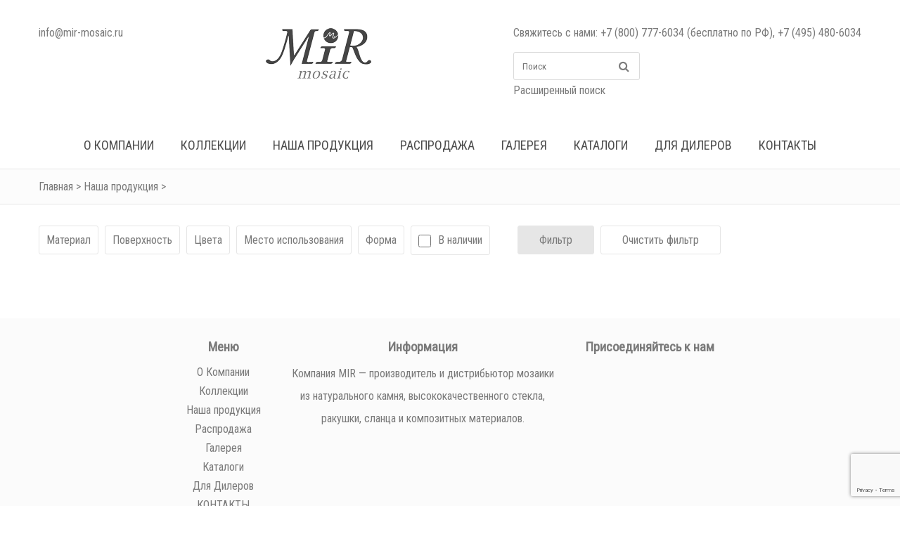

--- FILE ---
content_type: text/html; charset=UTF-8
request_url: https://mir-mosaic.ru/our-products/274/
body_size: 11808
content:
<!DOCTYPE html>
<html xmlns="http://www.w3.org/1999/html">
<head>
    <meta charset="utf-8"/>
	
		<!-- Yandex.Metrika counter -->
<script type="text/javascript" >
   (function(m,e,t,r,i,k,a){m[i]=m[i]||function(){(m[i].a=m[i].a||[]).push(arguments)};
   m[i].l=1*new Date();k=e.createElement(t),a=e.getElementsByTagName(t)[0],k.async=1,k.src=r,a.parentNode.insertBefore(k,a)})
   (window, document, "script", "https://mc.yandex.ru/metrika/tag.js", "ym");

   ym(64987498, "init", {
        clickmap:true,
        trackLinks:true,
        accurateTrackBounce:true,
        webvisor:true,
        ecommerce:"dataLayer"
   });
</script>
<noscript><div><img src="https://mc.yandex.ru/watch/64987498" style="position:absolute; left:-9999px;" alt=""></div></noscript>
<!-- /Yandex.Metrika counter -->
    <link href="https://mir-mosaic.ru/wp-content/themes/mosaic/favicon.ico" rel="shortcut icon" type="image/x-icon"></head>
    <meta name="viewport" content="width=device-width, initial-scale=1">
    <link rel="stylesheet" href="https://mir-mosaic.ru/wp-content/themes/mosaic/css/range.css">
    <link rel="stylesheet" href="https://mir-mosaic.ru/wp-content/themes/mosaic/style.css">
    <link rel="stylesheet" href="https://mir-mosaic.ru/wp-content/themes/mosaic/media.css">
    <link rel="stylesheet" href="https://mir-mosaic.ru/wp-content/themes/mosaic/wow/animate.min.css">
    <link rel="stylesheet" href="https://mir-mosaic.ru/wp-content/themes/mosaic/css/animate.css">
    <link rel="stylesheet" href="https://mir-mosaic.ru/wp-content/themes/mosaic/owl/assets/owl.carousel.css">
    <link rel="stylesheet" href="https://mir-mosaic.ru/wp-content/themes/mosaic/fonts/font-awesome/css/font-awesome.css">
    <script src="https://code.jquery.com/jquery-1.9.1.js"></script>
<!--    <script src="https://code.jquery.com/jquery-3.3.1.min.js" integrity="sha256-FgpCb/KJQlLNfOu91ta32o/NMZxltwRo8QtmkMRdAu8=" crossorigin="anonymous"></script>-->
    <script type="text/javascript" src="https://mir-mosaic.ru/wp-content/themes/mosaic/owl/owl.carousel.min.js"></script>
    <script type="text/javascript" src="https://mir-mosaic.ru/wp-content/themes/mosaic/js/jquery.validate.min.js"></script>
    <script type="text/javascript" src="https://mir-mosaic.ru/wp-content/themes/mosaic/js/scripts.js"></script>
	<script type="text/javascript">
	$(document).ready(function(){
		function err1() {
			$(".responce").html("Dear customer, your account is locked. Please contact with our office for details!");
		}
		function err2(){
			$(".responce").html("Логин или пароль некорректны. Попробуйте снова.");
		}

        $(document).on("click", "div.calculate", function(){
            pid = $("div.calc").data("id");
            wd = $("input[name='wd']").val();
            ht = $("input[name='ht']").val();
            sq = $("input[name='sq']").val();
            qn = $(".numB").val();
            $.ajax({
                url: "/wp-content/themes/mosaic/calculate.php?id="+pid+"&wd="+wd+"&ht="+ht+"&sq="+sq+"&qn="+qn+"", success: function(result){
                    $(".calc_result").html(result);
                    $(".calc_result").show();
                }
            });
        });

        $(".calc-close").click(function(){
            $(".calc-window").hide();
        });

        $(".calc-show").click(function(){
            $(".calc-window").show();
        });

        $(document).on("click", "#v1", function(){
            $("#buy").trigger("click");
            $(".calc_result").hide();
            $(".calc-window").hide();
        });

        $(document).on("click", "#v2", function(){
            $("#buy").trigger("click");
            $(".calc_result").hide();
            $(".calc-window").hide();
        });
	});
	</script>
    <script type="text/javascript" src="https://mir-mosaic.ru/wp-content/themes/mosaic/wow/wow.min.js"></script>
    <script type="text/javascript" src="https://mir-mosaic.ru/wp-content/themes/mosaic/js/jquery.nicescroll.js"></script>
    <script type="text/javascript">
                    $(document).ready(function(){
                $(".products.products-columns").niceScroll();
            });
            </script>
    <script>
        new WOW().init();
    </script>
    
        <link href="https://fonts.googleapis.com/css?family=Roboto+Condensed" rel="stylesheet">
    <title>Мир Мозаики — производитель и дистрибьютор высококачественной мозаики из стекла, природного камня, раковин и металла и натурального перламутра</title>
    <link rel='dns-prefetch' href='//www.google.com' />
<link rel='dns-prefetch' href='//s.w.org' />
		<script type="text/javascript">
			window._wpemojiSettings = {"baseUrl":"https:\/\/s.w.org\/images\/core\/emoji\/11\/72x72\/","ext":".png","svgUrl":"https:\/\/s.w.org\/images\/core\/emoji\/11\/svg\/","svgExt":".svg","source":{"concatemoji":"https:\/\/mir-mosaic.ru\/wp-includes\/js\/wp-emoji-release.min.js?ver=4.9.26"}};
			!function(e,a,t){var n,r,o,i=a.createElement("canvas"),p=i.getContext&&i.getContext("2d");function s(e,t){var a=String.fromCharCode;p.clearRect(0,0,i.width,i.height),p.fillText(a.apply(this,e),0,0);e=i.toDataURL();return p.clearRect(0,0,i.width,i.height),p.fillText(a.apply(this,t),0,0),e===i.toDataURL()}function c(e){var t=a.createElement("script");t.src=e,t.defer=t.type="text/javascript",a.getElementsByTagName("head")[0].appendChild(t)}for(o=Array("flag","emoji"),t.supports={everything:!0,everythingExceptFlag:!0},r=0;r<o.length;r++)t.supports[o[r]]=function(e){if(!p||!p.fillText)return!1;switch(p.textBaseline="top",p.font="600 32px Arial",e){case"flag":return s([55356,56826,55356,56819],[55356,56826,8203,55356,56819])?!1:!s([55356,57332,56128,56423,56128,56418,56128,56421,56128,56430,56128,56423,56128,56447],[55356,57332,8203,56128,56423,8203,56128,56418,8203,56128,56421,8203,56128,56430,8203,56128,56423,8203,56128,56447]);case"emoji":return!s([55358,56760,9792,65039],[55358,56760,8203,9792,65039])}return!1}(o[r]),t.supports.everything=t.supports.everything&&t.supports[o[r]],"flag"!==o[r]&&(t.supports.everythingExceptFlag=t.supports.everythingExceptFlag&&t.supports[o[r]]);t.supports.everythingExceptFlag=t.supports.everythingExceptFlag&&!t.supports.flag,t.DOMReady=!1,t.readyCallback=function(){t.DOMReady=!0},t.supports.everything||(n=function(){t.readyCallback()},a.addEventListener?(a.addEventListener("DOMContentLoaded",n,!1),e.addEventListener("load",n,!1)):(e.attachEvent("onload",n),a.attachEvent("onreadystatechange",function(){"complete"===a.readyState&&t.readyCallback()})),(n=t.source||{}).concatemoji?c(n.concatemoji):n.wpemoji&&n.twemoji&&(c(n.twemoji),c(n.wpemoji)))}(window,document,window._wpemojiSettings);
		</script>
		<style type="text/css">
img.wp-smiley,
img.emoji {
	display: inline !important;
	border: none !important;
	box-shadow: none !important;
	height: 1em !important;
	width: 1em !important;
	margin: 0 .07em !important;
	vertical-align: -0.1em !important;
	background: none !important;
	padding: 0 !important;
}
</style>
<link rel='stylesheet' id='contact-form-7-css'  href='https://mir-mosaic.ru/wp-content/plugins/contact-form-7/includes/css/styles.css?ver=5.1.7' type='text/css' media='all' />
<link rel='stylesheet' id='flowplayer-css-css'  href='https://mir-mosaic.ru/wp-content/plugins/easy-video-player/lib/skin/skin.css?ver=4.9.26' type='text/css' media='all' />
<link rel='stylesheet' id='rs-plugin-settings-css'  href='https://mir-mosaic.ru/wp-content/plugins/revslider/rs-plugin/css/settings.css?rev=4.6.0&#038;ver=4.9.26' type='text/css' media='all' />
<style id='rs-plugin-settings-inline-css' type='text/css'>
.tp-caption a{color:#ff7302;text-shadow:none;-webkit-transition:all 0.2s ease-out;-moz-transition:all 0.2s ease-out;-o-transition:all 0.2s ease-out;-ms-transition:all 0.2s ease-out}.tp-caption a:hover{color:#ffa902}
</style>
<script>if (document.location.protocol != "https:") {document.location = document.URL.replace(/^http:/i, "https:");}</script><script type='text/javascript' src='https://mir-mosaic.ru/wp-includes/js/jquery/jquery.js?ver=1.12.4'></script>
<script type='text/javascript' src='https://mir-mosaic.ru/wp-includes/js/jquery/jquery-migrate.min.js?ver=1.4.1'></script>
<script type='text/javascript' src='https://mir-mosaic.ru/wp-content/plugins/easy-video-player/lib/flowplayer.min.js?ver=4.9.26'></script>
<script type='text/javascript' src='https://mir-mosaic.ru/wp-content/plugins/revslider/rs-plugin/js/jquery.themepunch.tools.min.js?rev=4.6.0&#038;ver=4.9.26'></script>
<script type='text/javascript' src='https://mir-mosaic.ru/wp-content/plugins/revslider/rs-plugin/js/jquery.themepunch.revolution.min.js?rev=4.6.0&#038;ver=4.9.26'></script>
<link rel='https://api.w.org/' href='https://mir-mosaic.ru/wp-json/' />
<link rel="EditURI" type="application/rsd+xml" title="RSD" href="https://mir-mosaic.ru/xmlrpc.php?rsd" />
<link rel="wlwmanifest" type="application/wlwmanifest+xml" href="https://mir-mosaic.ru/wp-includes/wlwmanifest.xml" /> 
<meta name="generator" content="WordPress 4.9.26" />
<link rel="canonical" href="https://mir-mosaic.ru/our-products/274/" />
<link rel='shortlink' href='https://mir-mosaic.ru/?p=56' />
<link rel="alternate" type="application/json+oembed" href="https://mir-mosaic.ru/wp-json/oembed/1.0/embed?url=https%3A%2F%2Fmir-mosaic.ru%2Four-products%2F" />
<link rel="alternate" type="text/xml+oembed" href="https://mir-mosaic.ru/wp-json/oembed/1.0/embed?url=https%3A%2F%2Fmir-mosaic.ru%2Four-products%2F&#038;format=xml" />
<!-- This content is generated with the Easy Video Player plugin v1.1.8 - http://noorsplugin.com/wordpress-video-plugin/ --><script>flowplayer.conf.embed = false;flowplayer.conf.keyboard = false;</script><!-- Easy Video Player plugin --><!-- <meta name="NextGEN" version="3.3.17" /> -->
<style type="text/css">
.qtranxs_flag_ru {background-image: url(https://mir-mosaic.ru/wp-content/plugins/qtranslate-x/flags/ru.png); background-repeat: no-repeat;}
</style>
<link hreflang="ru" href="https://mir-mosaic.ru/ru/our-products/274/" rel="alternate" />
<link hreflang="x-default" href="https://mir-mosaic.ru/our-products/274/" rel="alternate" />
<meta name="generator" content="qTranslate-X 3.4.6.8" />
</head>
<body data-rsssl=1 class="page-template-default page page-id-56 page-parent paged-274 page-paged-274">
<img style="position: absolute; left: -10000px;" src="https://mir-mosaic.ru/wp-content/themes/mosaic/images/checked.png"/>
<div id="fb-root"></div>
<script>(function(d, s, id) {
  var js, fjs = d.getElementsByTagName(s)[0];
  if (d.getElementById(id)) return;
  js = d.createElement(s); js.id = id;
  js.src = "//connect.facebook.net/ru_RU/sdk.js#xfbml=1&version=v2.8&appId=208447859542446";
  fjs.parentNode.insertBefore(js, fjs);
}(document, 'script', 'facebook-jssdk'));</script>
<div id="main_wrapper">
    <div id="header">
                        <div class="fixedblock">
            <div class="header center pd20 clearfix">
                <div class="header_logo">
                    <a href="https://mir-mosaic.ru">
                        <img src="https://mir-mosaic.ru/wp-content/themes/mosaic/images/logo.png"/>
                    </a>
                </div>
                <div class="mobile-icons">
                    
                    <div class="mobile-menu">
                        <i class="fa fa-bars" aria-hidden="true"></i>
                    </div>
                    <div class="mobile-search">
                        <i class="fa fa-search" aria-hidden="true"></i>
                    </div>
                </div>
                <div class="header_left text_left">
                    <div class="header_mail">
                        <a href="mailto:info@mir-mosaic.ru">info@mir-mosaic.ru</a>
                    </div>
                    <div class="social header_social clearfix">
                        
                        <!--<a target="_blank" href="https://www.houzz.com/pro/mirmosaic/ ">
                            <i class="fa fa-houzz"></i>
                        </a>
                        <a target="_blank" href="https://www.pinterest.com/mirmosaics/">
                            <i class="fa fa-pinterest-p"></i>
                        </a>-->
                    </div>
                </div>

                <div class="header_right text_left">
                    <div class="header_contact">
                        <p>Свяжитесь с нами: +7 (800) 777-6034 (бесплатно по РФ), +7 (495) 480-6034</p>
                    </div>
                    <div class="search header_search">
                        <form role="search" method="post" id="searchform" action="https://mir-mosaic.ru/scan//#filter-results" >
    <input type="text" value="" name="searchword" id="s" placeholder="Поиск" />
    <input type="submit" id="" value="">
    <span class="search_btn">
        <i class="fa fa-search"></i>
    </span><br/>
    <a style="margin-top: 5px; display: block" href="https://mir-mosaic.ru/scan/">Расширенный поиск</a>
</form>                    </div>
                </div>
            </div>
        </div>
        <div id="nav">
            <div class="fixedblock center">
                <div class="nav">
                    <ul id="menu-mainmenu" class="menu"><li id="menu-item-242" class="menu-item menu-item-type-custom menu-item-object-custom menu-item-has-children menu-item-242"><a href="//mir-mosaic.ru/company/">О Компании</a>
<ul class="sub-menu">
	<li id="menu-item-6129" class="menu-item menu-item-type-post_type menu-item-object-page menu-item-6129"><a href="https://mir-mosaic.ru/company/">О нас</a></li>
	<li id="menu-item-157" class="menu-item menu-item-type-taxonomy menu-item-object-category menu-item-157"><a href="https://mir-mosaic.ru/category/news/">Новости</a></li>
	<li id="menu-item-6213" class="menu-item menu-item-type-post_type menu-item-object-page menu-item-6213"><a href="https://mir-mosaic.ru/showroom/">Шоурум</a></li>
</ul>
</li>
<li id="menu-item-36" class="menu-item menu-item-type-post_type menu-item-object-page menu-item-36"><a href="https://mir-mosaic.ru/collection/">Коллекции</a></li>
<li id="menu-item-913" class="menu-item menu-item-type-custom menu-item-object-custom menu-item-has-children menu-item-913"><a href="//mir-mosaic.ru/our-products/">Наша продукция</a>
<ul class="sub-menu">
	<li id="menu-item-353" class="menu-item menu-item-type-custom menu-item-object-custom menu-item-353"><a href="//mir-mosaic.ru/our-products/">NATURAL</a></li>
	<li id="menu-item-355" class="menu-item menu-item-type-custom menu-item-object-custom menu-item-355"><a href="//mir-mosaic.ru/our-products/3/">ALMA</a></li>
	<li id="menu-item-354" class="menu-item menu-item-type-custom menu-item-object-custom menu-item-354"><a href="//mir-mosaic.ru/our-products/4/">SKALINI</a></li>
	<li id="menu-item-4281" class="menu-item menu-item-type-custom menu-item-object-custom menu-item-4281"><a href="//mir-mosaic.ru/our-products/6/">Vidromar</a></li>
	<li id="menu-item-4282" class="menu-item menu-item-type-custom menu-item-object-custom menu-item-4282"><a href="//mir-mosaic.ru/our-products/5/">Gaudi</a></li>
	<li id="menu-item-4280" class="menu-item menu-item-type-custom menu-item-object-custom menu-item-4280"><a href="//mir-mosaic.ru/our-products/7/">Эксклюзивная продукция</a></li>
</ul>
</li>
<li id="menu-item-6450" class="menu-item menu-item-type-post_type menu-item-object-page menu-item-6450"><a href="https://mir-mosaic.ru/our-products/8/">Распродажа</a></li>
<li id="menu-item-342" class="menu-item menu-item-type-taxonomy menu-item-object-category menu-item-342"><a href="https://mir-mosaic.ru/category/gallery/">Галерея</a></li>
<li id="menu-item-5986" class="menu-item menu-item-type-post_type menu-item-object-page menu-item-5986"><a href="https://mir-mosaic.ru/katalogi/">Каталоги</a></li>
<li id="menu-item-9" class="menu-item menu-item-type-custom menu-item-object-custom menu-item-has-children menu-item-9"><a href="//mir-mosaic.ru/dealer-login/">Для Дилеров</a>
<ul class="sub-menu">
	<li id="menu-item-83" class="menu-item menu-item-type-post_type menu-item-object-page menu-item-83"><a href="https://mir-mosaic.ru/become-dealer-ddd/">Стать дилером</a></li>
	<li id="menu-item-82" class="menu-item menu-item-type-post_type menu-item-object-page menu-item-82"><a href="https://mir-mosaic.ru/dealer-login/">Вход для дилеров</a></li>
	<li id="menu-item-324" class="menu-item menu-item-type-taxonomy menu-item-object-category menu-item-324"><a href="https://mir-mosaic.ru/category/installation/">Рекомендации по укладке</a></li>
</ul>
</li>
<li id="menu-item-6707" class="menu-item menu-item-type-custom menu-item-object-custom menu-item-has-children menu-item-6707"><a href="//mir-mosaic.ru/contacts/">КОНТАКТЫ</a>
<ul class="sub-menu">
	<li id="menu-item-262" class="menu-item menu-item-type-post_type menu-item-object-page menu-item-262"><a href="https://mir-mosaic.ru/contacts/">Контакты</a></li>
	<li id="menu-item-6708" class="menu-item menu-item-type-post_type menu-item-object-page menu-item-6708"><a href="https://mir-mosaic.ru/karta-sajta/">Карта сайта</a></li>
</ul>
</li>
</ul>                </div>
            </div>
        </div>
    </div>
        
<div id="breadcrumbs">
    <div class="fixedblock">
        <div class="breadcrumbs" typeof="BreadcrumbList" vocab="http://schema.org/">
            <a href="https://mir-mosaic.ru">Главная</a> >
            <span>
                Наша продукция            </span> >
                    </div>
    </div>
</div>

<div class="product-filter" style="margin-top: 30px;margin-bottom: 30px;">
    <div class="fixedblock">
        
        <div class="item btn gray">
            <span class="filter_span">Материал</span>
            <div class="sub material">
                <div>
                    <input name="material" type="checkbox" value="Камень"> &nbsp;Камень
                </div>
                <div>
                    <input name="material" type="checkbox" value="Стекло"> &nbsp;Стекло
                </div>
                <div>
                    <input name="material" type="checkbox" value="Керамика"> &nbsp;Керамика
                </div>
                <div>
                    <input name="material" type="checkbox" value="Ракушка"> &nbsp;Ракушка
                </div>
                <div>
                    <input name="material" type="checkbox" value="Металл"> &nbsp;Металл
                </div>
            </div>
        </div>
        <div class="item btn gray">
            <span class="filter_span">Поверхность</span>
            <div class="sub material">
                <div>
                    <input name="area" type="checkbox" value="глянцевая_полированная"> &nbsp;Глянцевая / Полированная
                </div>
                <div>
                    <input name="area" type="checkbox" value="матовая_лощеная"> &nbsp;Матовая / Лощеная
                </div>
                <div>
                    <input name="area" type="checkbox" value="Микс"> &nbsp;Микс
                </div>
                <div>
                    <input name="area" type="checkbox" value="Состаренная"> &nbsp;Состаренная
                </div>
            </div>
        </div>
        <div class="item btn gray">
            <span class="filter_span">Цвета</span>
            <div class="sub">
                <div style="float: left; width: 50%;">
                    <div>
                        <div class="q" style="background: #ffffff;">
                            <i style="color: black;" class="fa fa-check" aria-hidden="true"></i>
                            <input name="color" type="checkbox" value="белый">
                        </div>
                        белый
                    </div>
                    <div>
                        <div class="q" style="background: #292929;">
                            <i class="fa fa-check" aria-hidden="true"></i>
                            <input name="color" type="checkbox" value="черный">
                        </div>
                        черный
                    </div>
                    <div>
                        <div class="q" style="background: #707070;">
                            <i class="fa fa-check" aria-hidden="true"></i>
                            <input name="color" type="checkbox" value="серый">
                        </div>
                        серый
                    </div>
                    <div>
                        <div class="q" style="background: #f6b11d;">
                            <i class="fa fa-check" aria-hidden="true"></i>
                            <input name="color" type="checkbox" value="золото">
                        </div>
                        золото
                    </div>
                    <div>
                        <div class="q" style="background: #266fe8;">
                            <i class="fa fa-check" aria-hidden="true"></i>
                            <input name="color" type="checkbox" value="синий">
                        </div>
                        синий
                    </div>
                    <div>
                        <div class="q" style="background: #f82323;">
                            <i class="fa fa-check" aria-hidden="true"></i>
                            <input name="color" type="checkbox" value="красный">
                        </div>
                        красный
                    </div>
                    <div>
                        <div class="q" style="background: #baa48c;">
                            <i class="fa fa-check" aria-hidden="true"></i>
                            <input name="color" type="checkbox" value="бежевый">
                        </div>
                        бежевый
                    </div>
                    <div>
                        <div class="q" style="background: #7f4629;">
                            <i class="fa fa-check" aria-hidden="true"></i>
                            <input name="color" type="checkbox" value="коричневый">
                        </div>
                        коричневый
                    </div>
                </div>
                <div style="float: left; width: 50%;">
                    <div>
                        <div class="q" style="background: #ffda0e;">
                            <i class="fa fa-check" aria-hidden="true"></i>
                            <input name="color" type="checkbox" value="желтый">
                        </div>
                        желтый
                    </div>
                    <div>
                        <div class="q" style="background: #44bf3e;">
                            <i class="fa fa-check" aria-hidden="true"></i>
                            <input name="color" type="checkbox" value="зеленый">
                        </div>
                        зеленый
                    </div>
                    <div>
                        <div class="q" style="background: #007e8d;">
                            <i class="fa fa-check" aria-hidden="true"></i>
                            <input name="color" type="checkbox" value="аквамарин">
                        </div>
                        аквамарин
                    </div>
                    <div>
                        <div class="q" style="background: #81d4fa;">
                            <i class="fa fa-check" aria-hidden="true"></i>
                            <input name="color" type="checkbox" value="голубой">
                        </div>
                        голубой
                    </div>
                    <div>
                        <div class="q" style="background: #ff6e1a;">
                            <i class="fa fa-check" aria-hidden="true"></i>
                            <input name="color" type="checkbox" value="оранжевый">
                        </div>
                        оранжевый
                    </div>
                    <div>
                        <div class="q" style="background: #a11ec1;">
                            <i class="fa fa-check" aria-hidden="true"></i>
                            <input name="color" type="checkbox" value="фиолетовый">
                        </div>
                        фиолетовый
                    </div>
                    <div>
                        <div class="q" style="background: #ff69b4;">
                            <i class="fa fa-check" aria-hidden="true"></i>
                            <input name="color" type="checkbox" value="розовый">
                        </div>
                        розовый
                    </div>
                </div>
            </div>
        </div>
        <div class="item btn gray">
            <span class="filter_span">Место использования</span>
            <div class="sub">
                <div class="areas">
                    <img src="https://mir-mosaic.ru/wp-content/uploads/mosaics/0.png" title="Outside walls" alt="Outside walls" />
                    <input name="usage_area" type="checkbox" value="0">
                    <span class="area-text">Наружные стены</span>
                </div>
                <div class="areas">
                    <img src="https://mir-mosaic.ru/wp-content/uploads/mosaics/2.png" title="Inside walls" alt="Inside walls" />
                    <input name="usage_area" type="checkbox" value="2">
                    <span class="area-text">Внутренние стены</span>
                </div>
                <div class="areas">
                    <img src="https://mir-mosaic.ru/wp-content/uploads/mosaics/3.png" title="Inside Floors low traffic" alt="Inside Floors low traffic" />
                    <input name="usage_area" type="checkbox" value="3">
                    <span class="area-text">Полы с низким трафиком</span>
                </div>
                <div class="areas">
                    <img src="https://mir-mosaic.ru/wp-content/uploads/mosaics/5.png" title="Inside Floors high traffic" alt="Inside Floors high traffic" />
                    <input name="usage_area" type="checkbox" value="5">
                    <span class="area-text">Полы с высоким трафиком</span>
                </div>
                <div class="areas">
                    <img src="https://mir-mosaic.ru/wp-content/uploads/mosaics/7.png" title="Shower wall" alt="Shower wall" />
                    <input name="usage_area" type="checkbox" value="7">
                    <span class="area-text">Душевая стена</span>
                </div>
                <div class="areas">
                    <img src="https://mir-mosaic.ru/wp-content/uploads/mosaics/9.png" title="Shower pan" alt="Shower pan" />
                    <input name="usage_area" type="checkbox" value="9">
                    <span class="area-text">Пол душевой</span>
                </div>
                <div class="areas">
                    <img src="https://mir-mosaic.ru/wp-content/uploads/mosaics/11.png" title="Steam room" alt="Steam room" />
                    <input name="usage_area" type="checkbox" value="11">
                    <span class="area-text">Паровая комната</span>
                </div>
                <div class="areas">
                    <img src="https://mir-mosaic.ru/wp-content/uploads/mosaics/13.png" title="Pool" alt="Pool" />
                    <input name="usage_area" type="checkbox" value="13">
                    <span class="area-text">Бассейн</span>
                </div>
            </div>
        </div>
        <div class="item shape btn gray">
            <span class="filter_span">Форма</span>
            <div class="sub sub-shape" style="width: 600px">
                <div style="width: 33%; float: left; padding-right: 5px;">
                    <div>
                        <img src="/wp-content/uploads/shapes/Square.jpg" />
                        <input name="style" type="checkbox" value="квадрат"> &nbsp;Квадрат
                    </div>
                    <div>
                        <img src="/wp-content/uploads/shapes/Rectangular.jpg" />
                        <input name="style" type="checkbox" value="прямоугольник">Прямоугольник
                    </div>
                    <div>
                        <img src="/wp-content/uploads/shapes/Hexagon.jpg" />
                        <input name="style" type="checkbox" value="гексагон"> &nbsp;Гексагон
                    </div>
                    <div>
                        <img src="/wp-content/uploads/shapes/Penny_Rounds.jpg" />
                        <input name="style" type="checkbox" value="круг"> &nbsp;Круг/Овал
                    </div>
                    <div>
                        <img src="/wp-content/uploads/shapes/Pebble.jpg" />
                        <input name="style" type="checkbox" value="камень"> &nbsp;Камень
                    </div>
                    <div>
                        <img src="/wp-content/uploads/shapes/Chevron.jpg" />
                        <input name="style" type="checkbox" value="шеврон"> &nbsp;Шеврон
                    </div>
                </div>
                <div style="width: 33%; float: left; padding-right: 5px;">
                    <div>
                        <img src="/wp-content/uploads/shapes/Triangle.jpg" />
                        <input name="style" type="checkbox" value="трапеция"> &nbsp;Трапеция
                    </div>
                    <div>
                        <img src="/wp-content/uploads/shapes/Shape.jpg" />
                        <input name="style" type="checkbox" value="соломка"> &nbsp;Соломка
                    </div>
                    <div>
                        <img src="/wp-content/uploads/shapes/Diamond.jpg" />
                        <input name="style" type="checkbox" value="ромб"> &nbsp;Ромб
                    </div>
                    <div>
                        <img src="/wp-content/uploads/shapes/Flower.jpg" />
                        <input name="style" type="checkbox" value="цветок"> &nbsp;Цветок
                    </div>
                    <div>
                        <img src="/wp-content/uploads/shapes/Arabesque.jpg" />
                        <input name="style" type="checkbox" value="узор"> &nbsp;Узор
                    </div>
                </div>
                <div style="width: 33%; float: left; padding-right: 5px;">
                    <div>
                        <img src="/wp-content/uploads/shapes/Basket_Weave.jpg" />
                        <input name="style" type="checkbox" value="плетение"> &nbsp;Плетение
                    </div>
                    <div>
                        <img src="/wp-content/uploads/shapes/Octagon.jpg" />
                        <input name="style" type="checkbox" value="октагон"> &nbsp;Октагон
                    </div>
                    <div>
                        <img src="/wp-content/uploads/shapes/Scale.jpg" />
                        <input name="style" type="checkbox" value="чешуя"> &nbsp;Чешуя
                    </div>
                    <div>
                        <img src="/wp-content/uploads/shapes/Moldings.jpg" />
                        <input name="style" type="checkbox" value="молдинги"> &nbsp;Молдинги
                    </div>
                    <div>
                        <img src="/wp-content/uploads/shapes/Herringbone.jpg" />
                        <input name="style" type="checkbox" value="елочка"> &nbsp;Елочка
                    </div>
                </div>
            </div>
        </div>
        <div class="item shape btn gray">
            <span class="filter_span">
                <input class="no-wrap" name="instock" type="checkbox" style="margin-right: 10px; vertical-align:middle;">В наличии
            </span>
        </div>

        <div class=" item" style="margin-left: 30px;">
            <div class="btn gray active" id="filter">Фильтр</div>
        </div>
        <div class="item">
            <div class="btn gray" id="clear_filter">Очистить фильтр</div>
        </div>
        <input name="category_id" type="hidden" value="274">
        <input name="h_material" type="hidden">
        <input name="h_color" type="hidden">
        <input name="h_area" type="hidden">
        <input name="h_area_chip" type="hidden">
        <input name="h_form" type="hidden">
        <input name="h_instock" type="hidden">
    </div>
</div>
</div>

<div id="content">
    <div class="fixedblock pd30">
        <div class="block40">
            <div class="product_breadcrumbs">

            </div>
            <div class="product_categories">
                <ul>
                                    </ul>
            </div>
        </div>
        <div class="block60 ">
            <div class="loader">
                Пожалуйста, подождите загружаюсь...
            </div>
            <ul class="products products-columns three-columns">
                            </ul>
        </div>
    </div>
</div>

<div id="footer" class="bgGray">
    <div class="fixedblock pd30 center">
        <div class="footer">
            <div class="bottom">
                <h3 class="title">Меню</h3>
                <ul id="menu-mainmenu-1" class="menu"><li class="menu-item menu-item-type-custom menu-item-object-custom menu-item-has-children menu-item-242"><a href="//mir-mosaic.ru/company/">О Компании</a>
<ul class="sub-menu">
	<li class="menu-item menu-item-type-post_type menu-item-object-page menu-item-6129"><a href="https://mir-mosaic.ru/company/">О нас</a></li>
	<li class="menu-item menu-item-type-taxonomy menu-item-object-category menu-item-157"><a href="https://mir-mosaic.ru/category/news/">Новости</a></li>
	<li class="menu-item menu-item-type-post_type menu-item-object-page menu-item-6213"><a href="https://mir-mosaic.ru/showroom/">Шоурум</a></li>
</ul>
</li>
<li class="menu-item menu-item-type-post_type menu-item-object-page menu-item-36"><a href="https://mir-mosaic.ru/collection/">Коллекции</a></li>
<li class="menu-item menu-item-type-custom menu-item-object-custom menu-item-has-children menu-item-913"><a href="//mir-mosaic.ru/our-products/">Наша продукция</a>
<ul class="sub-menu">
	<li class="menu-item menu-item-type-custom menu-item-object-custom menu-item-353"><a href="//mir-mosaic.ru/our-products/">NATURAL</a></li>
	<li class="menu-item menu-item-type-custom menu-item-object-custom menu-item-355"><a href="//mir-mosaic.ru/our-products/3/">ALMA</a></li>
	<li class="menu-item menu-item-type-custom menu-item-object-custom menu-item-354"><a href="//mir-mosaic.ru/our-products/4/">SKALINI</a></li>
	<li class="menu-item menu-item-type-custom menu-item-object-custom menu-item-4281"><a href="//mir-mosaic.ru/our-products/6/">Vidromar</a></li>
	<li class="menu-item menu-item-type-custom menu-item-object-custom menu-item-4282"><a href="//mir-mosaic.ru/our-products/5/">Gaudi</a></li>
	<li class="menu-item menu-item-type-custom menu-item-object-custom menu-item-4280"><a href="//mir-mosaic.ru/our-products/7/">Эксклюзивная продукция</a></li>
</ul>
</li>
<li class="menu-item menu-item-type-post_type menu-item-object-page menu-item-6450"><a href="https://mir-mosaic.ru/our-products/8/">Распродажа</a></li>
<li class="menu-item menu-item-type-taxonomy menu-item-object-category menu-item-342"><a href="https://mir-mosaic.ru/category/gallery/">Галерея</a></li>
<li class="menu-item menu-item-type-post_type menu-item-object-page menu-item-5986"><a href="https://mir-mosaic.ru/katalogi/">Каталоги</a></li>
<li class="menu-item menu-item-type-custom menu-item-object-custom menu-item-has-children menu-item-9"><a href="//mir-mosaic.ru/dealer-login/">Для Дилеров</a>
<ul class="sub-menu">
	<li class="menu-item menu-item-type-post_type menu-item-object-page menu-item-83"><a href="https://mir-mosaic.ru/become-dealer-ddd/">Стать дилером</a></li>
	<li class="menu-item menu-item-type-post_type menu-item-object-page menu-item-82"><a href="https://mir-mosaic.ru/dealer-login/">Вход для дилеров</a></li>
	<li class="menu-item menu-item-type-taxonomy menu-item-object-category menu-item-324"><a href="https://mir-mosaic.ru/category/installation/">Рекомендации по укладке</a></li>
</ul>
</li>
<li class="menu-item menu-item-type-custom menu-item-object-custom menu-item-has-children menu-item-6707"><a href="//mir-mosaic.ru/contacts/">КОНТАКТЫ</a>
<ul class="sub-menu">
	<li class="menu-item menu-item-type-post_type menu-item-object-page menu-item-262"><a href="https://mir-mosaic.ru/contacts/">Контакты</a></li>
	<li class="menu-item menu-item-type-post_type menu-item-object-page menu-item-6708"><a href="https://mir-mosaic.ru/karta-sajta/">Карта сайта</a></li>
</ul>
</li>
</ul>            </div>
            <div class="bottom">
                <h3 class="title">Информация<!--Footer--></h3>
                <p>Компания MIR — производитель и дистрибьютор мозаики</p>
<p>из натурального камня, высококачественного стекла,</p>
<p>ракушки, сланца и композитных материалов.</p>
            </div>
            <div class="bottom">
                <h3 class="title">Присоединяйтесь к нам</h3>
                <div class="social footer_social clearfix">
                                        <!--<a target="_blank" href="https://www.houzz.com/pro/mirmosaic/ ">
                        <i class="fa fa-houzz"></i>
                    </a>
                    <a target="_blank" href="https://www.pinterest.com/mirmosaics/">
                        <i class="fa fa-pinterest-p"></i>
                    </a>-->
                </div>
				
                <!--<h3 class="title">Рассылка новостей</h3>
                <div style="max-width: 300px;" class="search footer_search">
                [mc4wp_form id="1217"]-->
					
                    <!--<form role="search" method="get" id="searchform" action="" >
                        <input type="text" value="" name="s" id="newsletter" placeholder="Search" />
                        <input type="submit" id="searchsubmit" value="" />
                                <span class="search_btn">
                                    <i class="fa fa-search"></i>
                                </span>
                    </form>-->
                </div>
                <!--<img src="https://mir-mosaic.ru/wp-content/themes/mosaic/images/8833.gif" style="display: block; max-width: 100%;height: auto"/>-->
            </div>
            <!--<div class="bottom">
                <h3 class="title">Скачать</h3>
                <a target="_blank" href="https://itunes.apple.com/us/app/mir-mosaic-world-of-mosaic/id1219317104?mt=8">
                    <img src="/images/appstore.png"/>
                </a><br/>
                <a target="_blank" href="https://play.google.com/store/apps/details?id=com.mirmosaic.app.mirmosaic">
                    <img src="/images/googleplay.png"/>
                </a>
            </div>-->
        </div>
    </div>
<div class="copyright">
    <div class="fixedblock pd20 center">
        <p>© 2025 Компания MIR. Все права сохранены.</p>
    </div>
</div>

<ul class="product_menu">
            <li id="product-menu-item-natural">
            <a href="https://mir-mosaic.ru/our-products/1">
                Natural            </a>
                        <ul class="sub_products">
                                    <li>
                        <a href="https://mir-mosaic.ru/our-products/9">
                            Adriatica                        </a>
                    </li>
                                    <li>
                        <a href="https://mir-mosaic.ru/our-products/11">
                            Octagon                        </a>
                    </li>
                                    <li>
                        <a href="https://mir-mosaic.ru/our-products/12">
                            Paladium                        </a>
                    </li>
                                    <li>
                        <a href="https://mir-mosaic.ru/our-products/13">
                            S-line                        </a>
                    </li>
                                    <li>
                        <a href="https://mir-mosaic.ru/our-products/14">
                            Mix                        </a>
                    </li>
                                    <li>
                        <a href="https://mir-mosaic.ru/our-products/16">
                            Brick                        </a>
                    </li>
                                    <li>
                        <a href="https://mir-mosaic.ru/our-products/17">
                            Бордюры и плинтуса                        </a>
                    </li>
                                    <li>
                        <a href="https://mir-mosaic.ru/our-products/18">
                            Мозаичные ковры и розоны                        </a>
                    </li>
                                    <li>
                        <a href="https://mir-mosaic.ru/our-products/19">
                            i-Tilе                        </a>
                    </li>
                                    <li>
                        <a href="https://mir-mosaic.ru/our-products/20">
                            Color palette                        </a>
                    </li>
                                    <li>
                        <a href="https://mir-mosaic.ru/our-products/21">
                            Crystal                        </a>
                    </li>
                                    <li>
                        <a href="https://mir-mosaic.ru/our-products/286">
                            Organico                        </a>
                    </li>
                                    <li>
                        <a href="https://mir-mosaic.ru/our-products/23">
                            Dune                        </a>
                    </li>
                                    <li>
                        <a href="https://mir-mosaic.ru/our-products/24">
                            Flex                        </a>
                    </li>
                                    <li>
                        <a href="https://mir-mosaic.ru/our-products/26">
                            Flowers                        </a>
                    </li>
                                    <li>
                        <a href="https://mir-mosaic.ru/our-products/285">
                            Organico                        </a>
                    </li>
                                    <li>
                        <a href="https://mir-mosaic.ru/our-products/28">
                            Hi-tech                        </a>
                    </li>
                                    <li>
                        <a href="https://mir-mosaic.ru/our-products/30">
                            Ice                        </a>
                    </li>
                                    <li>
                        <a href="https://mir-mosaic.ru/our-products/284">
                            Organico                        </a>
                    </li>
                                    <li>
                        <a href="https://mir-mosaic.ru/our-products/32">
                            Light                        </a>
                    </li>
                                    <li>
                        <a href="https://mir-mosaic.ru/our-products/33">
                            Mirror                        </a>
                    </li>
                                    <li>
                        <a href="https://mir-mosaic.ru/our-products/283">
                            Organico                        </a>
                    </li>
                                    <li>
                        <a href="https://mir-mosaic.ru/our-products/35">
                            Inka                        </a>
                    </li>
                                    <li>
                        <a href="https://mir-mosaic.ru/our-products/36">
                            Kobe (KBE)                        </a>
                    </li>
                                    <li>
                        <a href="https://mir-mosaic.ru/our-products/37">
                            Madras (MSD)                        </a>
                    </li>
                                    <li>
                        <a href="https://mir-mosaic.ru/our-products/38">
                            Pastel (PST)                        </a>
                    </li>
                                    <li>
                        <a href="https://mir-mosaic.ru/our-products/39">
                            Pharaoh                        </a>
                    </li>
                                    <li>
                        <a href="https://mir-mosaic.ru/our-products/40">
                            Shell                        </a>
                    </li>
                                    <li>
                        <a href="https://mir-mosaic.ru/our-products/282">
                            Organico                        </a>
                    </li>
                                    <li>
                        <a href="https://mir-mosaic.ru/our-products/281">
                            Organico                        </a>
                    </li>
                                    <li>
                        <a href="https://mir-mosaic.ru/our-products/280">
                            Organico                        </a>
                    </li>
                                    <li>
                        <a href="https://mir-mosaic.ru/our-products/165">
                            Steppa                        </a>
                    </li>
                                    <li>
                        <a href="https://mir-mosaic.ru/our-products/187">
                            Ornamento                        </a>
                    </li>
                                    <li>
                        <a href="https://mir-mosaic.ru/our-products/279">
                            Organico                        </a>
                    </li>
                                    <li>
                        <a href="https://mir-mosaic.ru/our-products/278">
                            Organico                        </a>
                    </li>
                                    <li>
                        <a href="https://mir-mosaic.ru/our-products/242">
                            Antico                        </a>
                    </li>
                                    <li>
                        <a href="https://mir-mosaic.ru/our-products/277">
                            Organico                        </a>
                    </li>
                                    <li>
                        <a href="https://mir-mosaic.ru/our-products/240">
                            Strange                        </a>
                    </li>
                                    <li>
                        <a href="https://mir-mosaic.ru/our-products/239">
                            Spectrum                        </a>
                    </li>
                                    <li>
                        <a href="https://mir-mosaic.ru/our-products/238">
                            Kimberly (KM)                        </a>
                    </li>
                                    <li>
                        <a href="https://mir-mosaic.ru/our-products/237">
                            Dark                        </a>
                    </li>
                                    <li>
                        <a href="https://mir-mosaic.ru/our-products/293">
                            Organico                        </a>
                    </li>
                                    <li>
                        <a href="https://mir-mosaic.ru/our-products/292">
                            Organico                        </a>
                    </li>
                                    <li>
                        <a href="https://mir-mosaic.ru/our-products/291">
                            Organico                        </a>
                    </li>
                                    <li>
                        <a href="https://mir-mosaic.ru/our-products/290">
                            Organico                        </a>
                    </li>
                                    <li>
                        <a href="https://mir-mosaic.ru/our-products/289">
                            Organico                        </a>
                    </li>
                                    <li>
                        <a href="https://mir-mosaic.ru/our-products/288">
                            Organico                        </a>
                    </li>
                                    <li>
                        <a href="https://mir-mosaic.ru/our-products/287">
                            Organico                        </a>
                    </li>
                            </ul>
        </li>
            <li id="product-menu-item-">
            <a href="https://mir-mosaic.ru/our-products/2">
                            </a>
                        <ul class="sub_products">
                            </ul>
        </li>
            <li id="product-menu-item-alma">
            <a href="https://mir-mosaic.ru/our-products/3">
                Alma            </a>
                        <ul class="sub_products">
                                    <li>
                        <a href="https://mir-mosaic.ru/our-products/42">
                            Чистые цвета 20 мм Sandy                        </a>
                    </li>
                                    <li>
                        <a href="https://mir-mosaic.ru/our-products/43">
                            Чистые цвета 20 мм Pearly                        </a>
                    </li>
                                    <li>
                        <a href="https://mir-mosaic.ru/our-products/44">
                            Чистые цвета 20 мм Stella                        </a>
                    </li>
                                    <li>
                        <a href="https://mir-mosaic.ru/our-products/45">
                            Чистые цвета 20 мм Transparent SALE                        </a>
                    </li>
                                    <li>
                        <a href="https://mir-mosaic.ru/our-products/46">
                            Чистые цвета 15 мм Beauty                        </a>
                    </li>
                                    <li>
                        <a href="https://mir-mosaic.ru/our-products/48">
                            Чистые цвета 15 мм Misty                        </a>
                    </li>
                                    <li>
                        <a href="https://mir-mosaic.ru/our-products/49">
                            Чистые цвета 15 мм Opaco                        </a>
                    </li>
                                    <li>
                        <a href="https://mir-mosaic.ru/our-products/51">
                            Чистые цвета 15 мм Flicker                        </a>
                    </li>
                                    <li>
                        <a href="https://mir-mosaic.ru/our-products/52">
                            Чистые цвета 15 мм Art                        </a>
                    </li>
                                    <li>
                        <a href="https://mir-mosaic.ru/our-products/53">
                            Чистые цвета 15 мм Glice                        </a>
                    </li>
                                    <li>
                        <a href="https://mir-mosaic.ru/our-products/54">
                            Чистые цвета 15 мм Smalto                        </a>
                    </li>
                                    <li>
                        <a href="https://mir-mosaic.ru/our-products/55">
                            Серия F-Gold FG                        </a>
                    </li>
                                    <li>
                        <a href="https://mir-mosaic.ru/our-products/56">
                            Серия Golden Mean GM & GMC                        </a>
                    </li>
                                    <li>
                        <a href="https://mir-mosaic.ru/our-products/57">
                            Смеси 15 мм                        </a>
                    </li>
                                    <li>
                        <a href="https://mir-mosaic.ru/our-products/58">
                            Смеси 20 мм                        </a>
                    </li>
                                    <li>
                        <a href="https://mir-mosaic.ru/our-products/59">
                            Смеси 15 мм Amber                        </a>
                    </li>
                                    <li>
                        <a href="https://mir-mosaic.ru/our-products/60">
                            Glamour                        </a>
                    </li>
                                    <li>
                        <a href="https://mir-mosaic.ru/our-products/61">
                            Бордюры                        </a>
                    </li>
                                    <li>
                        <a href="https://mir-mosaic.ru/our-products/62">
                            Растяжки цветов 15 мм                        </a>
                    </li>
                                    <li>
                        <a href="https://mir-mosaic.ru/our-products/63">
                            Растяжки цветов 20 мм                        </a>
                    </li>
                                    <li>
                        <a href="https://mir-mosaic.ru/our-products/64">
                            Растяжки-композиции 15 мм                        </a>
                    </li>
                            </ul>
        </li>
            <li id="product-menu-item-skalini">
            <a href="https://mir-mosaic.ru/our-products/4">
                Skalini            </a>
                        <ul class="sub_products">
                                    <li>
                        <a href="https://mir-mosaic.ru/our-products/65">
                            Alcamo                        </a>
                    </li>
                                    <li>
                        <a href="https://mir-mosaic.ru/our-products/66">
                            Angolo                        </a>
                    </li>
                                    <li>
                        <a href="https://mir-mosaic.ru/our-products/67">
                            Arctic                        </a>
                    </li>
                                    <li>
                        <a href="https://mir-mosaic.ru/our-products/68">
                            Aura                         </a>
                    </li>
                                    <li>
                        <a href="https://mir-mosaic.ru/our-products/70">
                            Azteca                        </a>
                    </li>
                                    <li>
                        <a href="https://mir-mosaic.ru/our-products/71">
                            Bastoni                        </a>
                    </li>
                                    <li>
                        <a href="https://mir-mosaic.ru/our-products/72">
                            Burj                        </a>
                    </li>
                                    <li>
                        <a href="https://mir-mosaic.ru/our-products/74">
                            Castle                        </a>
                    </li>
                                    <li>
                        <a href="https://mir-mosaic.ru/our-products/75">
                            Coastal                        </a>
                    </li>
                                    <li>
                        <a href="https://mir-mosaic.ru/our-products/76">
                            Dahlia                        </a>
                    </li>
                                    <li>
                        <a href="https://mir-mosaic.ru/our-products/77">
                            Decos                        </a>
                    </li>
                                    <li>
                        <a href="https://mir-mosaic.ru/our-products/78">
                            Devon                        </a>
                    </li>
                                    <li>
                        <a href="https://mir-mosaic.ru/our-products/79">
                            Dynasty                        </a>
                    </li>
                                    <li>
                        <a href="https://mir-mosaic.ru/our-products/80">
                            Etched field tile                        </a>
                    </li>
                                    <li>
                        <a href="https://mir-mosaic.ru/our-products/81">
                            Ethniс                        </a>
                    </li>
                                    <li>
                        <a href="https://mir-mosaic.ru/our-products/82">
                            Euphoria                        </a>
                    </li>
                                    <li>
                        <a href="https://mir-mosaic.ru/our-products/83">
                            Fiore                        </a>
                    </li>
                                    <li>
                        <a href="https://mir-mosaic.ru/our-products/84">
                            Fire dance                        </a>
                    </li>
                                    <li>
                        <a href="https://mir-mosaic.ru/our-products/85">
                            Gerold                        </a>
                    </li>
                                    <li>
                        <a href="https://mir-mosaic.ru/our-products/86">
                            Golden line                        </a>
                    </li>
                                    <li>
                        <a href="https://mir-mosaic.ru/our-products/87">
                            Goldy                        </a>
                    </li>
                                    <li>
                        <a href="https://mir-mosaic.ru/our-products/88">
                            Hex                        </a>
                    </li>
                                    <li>
                        <a href="https://mir-mosaic.ru/our-products/89">
                            Impress                        </a>
                    </li>
                                    <li>
                        <a href="https://mir-mosaic.ru/our-products/92">
                            Malaga                        </a>
                    </li>
                                    <li>
                        <a href="https://mir-mosaic.ru/our-products/93">
                            Mercury                        </a>
                    </li>
                                    <li>
                        <a href="https://mir-mosaic.ru/our-products/94">
                            Mixеs                        </a>
                    </li>
                                    <li>
                        <a href="https://mir-mosaic.ru/our-products/95">
                            Moldings                        </a>
                    </li>
                                    <li>
                        <a href="https://mir-mosaic.ru/our-products/96">
                            Pantheon                        </a>
                    </li>
                                    <li>
                        <a href="https://mir-mosaic.ru/our-products/97">
                            Peacock                        </a>
                    </li>
                                    <li>
                        <a href="https://mir-mosaic.ru/our-products/98">
                            Picasso                        </a>
                    </li>
                                    <li>
                        <a href="https://mir-mosaic.ru/our-products/99">
                            Pietra floreale                        </a>
                    </li>
                                    <li>
                        <a href="https://mir-mosaic.ru/our-products/100">
                            Platinum                        </a>
                    </li>
                                    <li>
                        <a href="https://mir-mosaic.ru/our-products/101">
                            Raindrop                        </a>
                    </li>
                                    <li>
                        <a href="https://mir-mosaic.ru/our-products/102">
                            Ritz                        </a>
                    </li>
                                    <li>
                        <a href="https://mir-mosaic.ru/our-products/103">
                            Royal bronze                        </a>
                    </li>
                                    <li>
                        <a href="https://mir-mosaic.ru/our-products/104">
                            Royal dark                        </a>
                    </li>
                                    <li>
                        <a href="https://mir-mosaic.ru/our-products/105">
                            Scale                        </a>
                    </li>
                                    <li>
                        <a href="https://mir-mosaic.ru/our-products/106">
                            Shape                        </a>
                    </li>
                                    <li>
                        <a href="https://mir-mosaic.ru/our-products/107">
                            Snowflake                        </a>
                    </li>
                                    <li>
                        <a href="https://mir-mosaic.ru/our-products/108">
                            Sonia                        </a>
                    </li>
                                    <li>
                        <a href="https://mir-mosaic.ru/our-products/109">
                            Specchio                        </a>
                    </li>
                                    <li>
                        <a href="https://mir-mosaic.ru/our-products/110">
                            Torino                        </a>
                    </li>
                                    <li>
                        <a href="https://mir-mosaic.ru/our-products/111">
                            Trafalgar                         </a>
                    </li>
                                    <li>
                        <a href="https://mir-mosaic.ru/our-products/112">
                            Trellis                        </a>
                    </li>
                                    <li>
                        <a href="https://mir-mosaic.ru/our-products/113">
                            Vegas                        </a>
                    </li>
                                    <li>
                        <a href="https://mir-mosaic.ru/our-products/114">
                            Verona                        </a>
                    </li>
                                    <li>
                        <a href="https://mir-mosaic.ru/our-products/115">
                            Бордюры                        </a>
                    </li>
                            </ul>
        </li>
            <li id="product-menu-item-gaudi">
            <a href="https://mir-mosaic.ru/our-products/5">
                Gaudi            </a>
                        <ul class="sub_products">
                                    <li>
                        <a href="https://mir-mosaic.ru/our-products/116">
                            Brick                        </a>
                    </li>
                                    <li>
                        <a href="https://mir-mosaic.ru/our-products/117">
                            Hexa                        </a>
                    </li>
                                    <li>
                        <a href="https://mir-mosaic.ru/our-products/118">
                            Holanda                        </a>
                    </li>
                                    <li>
                        <a href="https://mir-mosaic.ru/our-products/120">
                            Rustico                        </a>
                    </li>
                                    <li>
                        <a href="https://mir-mosaic.ru/our-products/121">
                            Terracota                        </a>
                    </li>
                                    <li>
                        <a href="https://mir-mosaic.ru/our-products/122">
                            Vintage                        </a>
                    </li>
                            </ul>
        </li>
            <li id="product-menu-item-vidromar">
            <a href="https://mir-mosaic.ru/our-products/6">
                Vidromar            </a>
                        <ul class="sub_products">
                                    <li>
                        <a href="https://mir-mosaic.ru/our-products/123">
                            Pure color                        </a>
                    </li>
                                    <li>
                        <a href="https://mir-mosaic.ru/our-products/124">
                            Gems                        </a>
                    </li>
                                    <li>
                        <a href="https://mir-mosaic.ru/our-products/125">
                            Holidays                        </a>
                    </li>
                                    <li>
                        <a href="https://mir-mosaic.ru/our-products/126">
                            Liquid metal                        </a>
                    </li>
                                    <li>
                        <a href="https://mir-mosaic.ru/our-products/127">
                            Spark                        </a>
                    </li>
                            </ul>
        </li>
            <li id="product-menu-item-Эксклюзивная-продукция">
            <a href="https://mir-mosaic.ru/our-products/7">
                Эксклюзивная продукция            </a>
                        <ul class="sub_products">
                                    <li>
                        <a href="https://mir-mosaic.ru/our-products/128">
                            Alaska                        </a>
                    </li>
                                    <li>
                        <a href="https://mir-mosaic.ru/our-products/129">
                            Bali                        </a>
                    </li>
                                    <li>
                        <a href="https://mir-mosaic.ru/our-products/130">
                            Ceramique                        </a>
                    </li>
                                    <li>
                        <a href="https://mir-mosaic.ru/our-products/131">
                            Cityscape                        </a>
                    </li>
                                    <li>
                        <a href="https://mir-mosaic.ru/our-products/132">
                            Cloud 9                        </a>
                    </li>
                                    <li>
                        <a href="https://mir-mosaic.ru/our-products/133">
                            Color palette                        </a>
                    </li>
                                    <li>
                        <a href="https://mir-mosaic.ru/our-products/134">
                            Dc metro                        </a>
                    </li>
                                    <li>
                        <a href="https://mir-mosaic.ru/our-products/135">
                            Field tile and moldings                        </a>
                    </li>
                                    <li>
                        <a href="https://mir-mosaic.ru/our-products/136">
                            Galaxy                        </a>
                    </li>
                                    <li>
                        <a href="https://mir-mosaic.ru/our-products/137">
                            Iceland                        </a>
                    </li>
                                    <li>
                        <a href="https://mir-mosaic.ru/our-products/138">
                            Jewels of the sea shell                        </a>
                    </li>
                                    <li>
                        <a href="https://mir-mosaic.ru/our-products/139">
                            Majesty                        </a>
                    </li>
                                    <li>
                        <a href="https://mir-mosaic.ru/our-products/140">
                            Marbella                        </a>
                    </li>
                                    <li>
                        <a href="https://mir-mosaic.ru/our-products/141">
                            Marmara                        </a>
                    </li>
                                    <li>
                        <a href="https://mir-mosaic.ru/our-products/142">
                            Monaco                        </a>
                    </li>
                                    <li>
                        <a href="https://mir-mosaic.ru/our-products/143">
                            Mykonos                        </a>
                    </li>
                                    <li>
                        <a href="https://mir-mosaic.ru/our-products/144">
                            Nantucket                        </a>
                    </li>
                                    <li>
                        <a href="https://mir-mosaic.ru/our-products/145">
                            Sahara                        </a>
                    </li>
                                    <li>
                        <a href="https://mir-mosaic.ru/our-products/146">
                            Savannah                        </a>
                    </li>
                                    <li>
                        <a href="https://mir-mosaic.ru/our-products/147">
                            Seattle                        </a>
                    </li>
                                    <li>
                        <a href="https://mir-mosaic.ru/our-products/148">
                            Shell                        </a>
                    </li>
                                    <li>
                        <a href="https://mir-mosaic.ru/our-products/149">
                            Sierra                        </a>
                    </li>
                                    <li>
                        <a href="https://mir-mosaic.ru/our-products/150">
                            Tuscany                        </a>
                    </li>
                                    <li>
                        <a href="https://mir-mosaic.ru/our-products/151">
                            Tuxedo park                        </a>
                    </li>
                                    <li>
                        <a href="https://mir-mosaic.ru/our-products/152">
                            Valencia                        </a>
                    </li>
                                    <li>
                        <a href="https://mir-mosaic.ru/our-products/153">
                            Verre                        </a>
                    </li>
                            </ul>
        </li>
            <li id="product-menu-item-Распродажа">
            <a href="https://mir-mosaic.ru/our-products/8">
                Распродажа            </a>
                        <ul class="sub_products">
                                    <li>
                        <a href="https://mir-mosaic.ru/our-products/154">
                            Alma                        </a>
                    </li>
                                    <li>
                        <a href="https://mir-mosaic.ru/our-products/157">
                            Gaudi                        </a>
                    </li>
                                    <li>
                        <a href="https://mir-mosaic.ru/our-products/158">
                            Natural                        </a>
                    </li>
                                    <li>
                        <a href="https://mir-mosaic.ru/our-products/159">
                            Skalini                        </a>
                    </li>
                                    <li>
                        <a href="https://mir-mosaic.ru/our-products/160">
                            Vidromar                        </a>
                    </li>
                            </ul>
        </li>
    </ul>

</div>
<div class="interier_popup">
	<div class="owl">
		<div class="close-popup"> × </div>
		<div class="interier-owl">
			
		</div>
		<div class="owl-prev">
			<i class="fa fa-angle-left" aria-hidden="true"></i>	
		</div>
		<div class="owl-next">
			<i class="fa fa-angle-right" aria-hidden="true"></i>
		</div>
	</div>
</div>

<div class="if_dealer_locked">
	<div>
        Уважаемый дилер, Ваш аккаунт заблокирован. Пожалуйста связитесь с нашим офисом.
	</div>
</div>

<div class="confirm-order">
    <div>Заказ подтвержден. Спасибо.</div>
</div>

<div class="product-added">
    <div>Продукт добавлен.</div>
</div>

<div class="sample-added">
    <div>Образец добавлен.</div>
</div>

<!-- ngg_resource_manager_marker --><script>if (document.location.protocol != "https:") {document.location = document.URL.replace(/^http:/i, "https:");}</script><script type='text/javascript'>
/* <![CDATA[ */
var wpcf7 = {"apiSettings":{"root":"https:\/\/mir-mosaic.ru\/wp-json\/contact-form-7\/v1","namespace":"contact-form-7\/v1"}};
/* ]]> */
</script>
<script type='text/javascript' src='https://mir-mosaic.ru/wp-content/plugins/contact-form-7/includes/js/scripts.js?ver=5.1.7'></script>
<script type='text/javascript'>
var renderInvisibleReCaptcha = function() {

    for (var i = 0; i < document.forms.length; ++i) {
        var form = document.forms[i];
        var holder = form.querySelector('.inv-recaptcha-holder');

        if (null === holder) continue;
		holder.innerHTML = '';

         (function(frm){
			var cf7SubmitElm = frm.querySelector('.wpcf7-submit');
            var holderId = grecaptcha.render(holder,{
                'sitekey': '', 'size': 'invisible', 'badge' : 'bottomright',
                'callback' : function (recaptchaToken) {
					if((null !== cf7SubmitElm) && (typeof jQuery != 'undefined')){jQuery(frm).submit();grecaptcha.reset(holderId);return;}
					 HTMLFormElement.prototype.submit.call(frm);
                },
                'expired-callback' : function(){grecaptcha.reset(holderId);}
            });

			if(null !== cf7SubmitElm && (typeof jQuery != 'undefined') ){
				jQuery(cf7SubmitElm).off('click').on('click', function(clickEvt){
					clickEvt.preventDefault();
					grecaptcha.execute(holderId);
				});
			}
			else
			{
				frm.onsubmit = function (evt){evt.preventDefault();grecaptcha.execute(holderId);};
			}


        })(form);
    }
};
</script>
<script type='text/javascript' async defer src='https://www.google.com/recaptcha/api.js?onload=renderInvisibleReCaptcha&#038;render=explicit'></script>
<script type='text/javascript' src='https://www.google.com/recaptcha/api.js?render=6LfR4jcrAAAAAEzY_4Ui_MG4d-yC2fMzxYT1NqR3&#038;ver=3.0'></script>
<script type='text/javascript' src='https://mir-mosaic.ru/wp-content/plugins/wp-gallery-custom-links/wp-gallery-custom-links.js?ver=1.1'></script>
<script type='text/javascript' src='https://mir-mosaic.ru/wp-includes/js/wp-embed.min.js?ver=4.9.26'></script>
<script type="text/javascript">
( function( grecaptcha, sitekey, actions ) {

	var wpcf7recaptcha = {

		execute: function( action ) {
			grecaptcha.execute(
				sitekey,
				{ action: action }
			).then( function( token ) {
				var forms = document.getElementsByTagName( 'form' );

				for ( var i = 0; i < forms.length; i++ ) {
					var fields = forms[ i ].getElementsByTagName( 'input' );

					for ( var j = 0; j < fields.length; j++ ) {
						var field = fields[ j ];

						if ( 'g-recaptcha-response' === field.getAttribute( 'name' ) ) {
							field.setAttribute( 'value', token );
							break;
						}
					}
				}
			} );
		},

		executeOnHomepage: function() {
			wpcf7recaptcha.execute( actions[ 'homepage' ] );
		},

		executeOnContactform: function() {
			wpcf7recaptcha.execute( actions[ 'contactform' ] );
		},

	};

	grecaptcha.ready(
		wpcf7recaptcha.executeOnHomepage
	);

	document.addEventListener( 'change',
		wpcf7recaptcha.executeOnContactform, false
	);

	document.addEventListener( 'wpcf7submit',
		wpcf7recaptcha.executeOnHomepage, false
	);

} )(
	grecaptcha,
	'6LfR4jcrAAAAAEzY_4Ui_MG4d-yC2fMzxYT1NqR3',
	{"homepage":"homepage","contactform":"contactform"}
);
</script>
<!-- Yandex.Metrika counter -->
	<script type="text/javascript" >
	   (function(m,e,t,r,i,k,a){m[i]=m[i]||function(){(m[i].a=m[i].a||[]).push(arguments)};
	   m[i].l=1*new Date();k=e.createElement(t),a=e.getElementsByTagName(t)[0],k.async=1,k.src=r,a.parentNode.insertBefore(k,a)})
	   (window, document, "script", "https://mc.yandex.ru/metrika/tag.js", "ym");

	   ym(61431118, "init", {
			clickmap:true,
			trackLinks:true,
			accurateTrackBounce:true
	   });
	</script>
	<noscript><div><img src="https://mc.yandex.ru/watch/61431118" style="position:absolute; left:-9999px;" alt="" /></div></noscript>
<!-- /Yandex.Metrika counter -->
</body>
</html>

--- FILE ---
content_type: text/html; charset=utf-8
request_url: https://www.google.com/recaptcha/api2/anchor?ar=1&k=6LfR4jcrAAAAAEzY_4Ui_MG4d-yC2fMzxYT1NqR3&co=aHR0cHM6Ly9taXItbW9zYWljLnJ1OjQ0Mw..&hl=en&v=jdMmXeCQEkPbnFDy9T04NbgJ&size=invisible&anchor-ms=20000&execute-ms=15000&cb=c0fhlrueh5nt
body_size: 46830
content:
<!DOCTYPE HTML><html dir="ltr" lang="en"><head><meta http-equiv="Content-Type" content="text/html; charset=UTF-8">
<meta http-equiv="X-UA-Compatible" content="IE=edge">
<title>reCAPTCHA</title>
<style type="text/css">
/* cyrillic-ext */
@font-face {
  font-family: 'Roboto';
  font-style: normal;
  font-weight: 400;
  font-stretch: 100%;
  src: url(//fonts.gstatic.com/s/roboto/v48/KFO7CnqEu92Fr1ME7kSn66aGLdTylUAMa3GUBHMdazTgWw.woff2) format('woff2');
  unicode-range: U+0460-052F, U+1C80-1C8A, U+20B4, U+2DE0-2DFF, U+A640-A69F, U+FE2E-FE2F;
}
/* cyrillic */
@font-face {
  font-family: 'Roboto';
  font-style: normal;
  font-weight: 400;
  font-stretch: 100%;
  src: url(//fonts.gstatic.com/s/roboto/v48/KFO7CnqEu92Fr1ME7kSn66aGLdTylUAMa3iUBHMdazTgWw.woff2) format('woff2');
  unicode-range: U+0301, U+0400-045F, U+0490-0491, U+04B0-04B1, U+2116;
}
/* greek-ext */
@font-face {
  font-family: 'Roboto';
  font-style: normal;
  font-weight: 400;
  font-stretch: 100%;
  src: url(//fonts.gstatic.com/s/roboto/v48/KFO7CnqEu92Fr1ME7kSn66aGLdTylUAMa3CUBHMdazTgWw.woff2) format('woff2');
  unicode-range: U+1F00-1FFF;
}
/* greek */
@font-face {
  font-family: 'Roboto';
  font-style: normal;
  font-weight: 400;
  font-stretch: 100%;
  src: url(//fonts.gstatic.com/s/roboto/v48/KFO7CnqEu92Fr1ME7kSn66aGLdTylUAMa3-UBHMdazTgWw.woff2) format('woff2');
  unicode-range: U+0370-0377, U+037A-037F, U+0384-038A, U+038C, U+038E-03A1, U+03A3-03FF;
}
/* math */
@font-face {
  font-family: 'Roboto';
  font-style: normal;
  font-weight: 400;
  font-stretch: 100%;
  src: url(//fonts.gstatic.com/s/roboto/v48/KFO7CnqEu92Fr1ME7kSn66aGLdTylUAMawCUBHMdazTgWw.woff2) format('woff2');
  unicode-range: U+0302-0303, U+0305, U+0307-0308, U+0310, U+0312, U+0315, U+031A, U+0326-0327, U+032C, U+032F-0330, U+0332-0333, U+0338, U+033A, U+0346, U+034D, U+0391-03A1, U+03A3-03A9, U+03B1-03C9, U+03D1, U+03D5-03D6, U+03F0-03F1, U+03F4-03F5, U+2016-2017, U+2034-2038, U+203C, U+2040, U+2043, U+2047, U+2050, U+2057, U+205F, U+2070-2071, U+2074-208E, U+2090-209C, U+20D0-20DC, U+20E1, U+20E5-20EF, U+2100-2112, U+2114-2115, U+2117-2121, U+2123-214F, U+2190, U+2192, U+2194-21AE, U+21B0-21E5, U+21F1-21F2, U+21F4-2211, U+2213-2214, U+2216-22FF, U+2308-230B, U+2310, U+2319, U+231C-2321, U+2336-237A, U+237C, U+2395, U+239B-23B7, U+23D0, U+23DC-23E1, U+2474-2475, U+25AF, U+25B3, U+25B7, U+25BD, U+25C1, U+25CA, U+25CC, U+25FB, U+266D-266F, U+27C0-27FF, U+2900-2AFF, U+2B0E-2B11, U+2B30-2B4C, U+2BFE, U+3030, U+FF5B, U+FF5D, U+1D400-1D7FF, U+1EE00-1EEFF;
}
/* symbols */
@font-face {
  font-family: 'Roboto';
  font-style: normal;
  font-weight: 400;
  font-stretch: 100%;
  src: url(//fonts.gstatic.com/s/roboto/v48/KFO7CnqEu92Fr1ME7kSn66aGLdTylUAMaxKUBHMdazTgWw.woff2) format('woff2');
  unicode-range: U+0001-000C, U+000E-001F, U+007F-009F, U+20DD-20E0, U+20E2-20E4, U+2150-218F, U+2190, U+2192, U+2194-2199, U+21AF, U+21E6-21F0, U+21F3, U+2218-2219, U+2299, U+22C4-22C6, U+2300-243F, U+2440-244A, U+2460-24FF, U+25A0-27BF, U+2800-28FF, U+2921-2922, U+2981, U+29BF, U+29EB, U+2B00-2BFF, U+4DC0-4DFF, U+FFF9-FFFB, U+10140-1018E, U+10190-1019C, U+101A0, U+101D0-101FD, U+102E0-102FB, U+10E60-10E7E, U+1D2C0-1D2D3, U+1D2E0-1D37F, U+1F000-1F0FF, U+1F100-1F1AD, U+1F1E6-1F1FF, U+1F30D-1F30F, U+1F315, U+1F31C, U+1F31E, U+1F320-1F32C, U+1F336, U+1F378, U+1F37D, U+1F382, U+1F393-1F39F, U+1F3A7-1F3A8, U+1F3AC-1F3AF, U+1F3C2, U+1F3C4-1F3C6, U+1F3CA-1F3CE, U+1F3D4-1F3E0, U+1F3ED, U+1F3F1-1F3F3, U+1F3F5-1F3F7, U+1F408, U+1F415, U+1F41F, U+1F426, U+1F43F, U+1F441-1F442, U+1F444, U+1F446-1F449, U+1F44C-1F44E, U+1F453, U+1F46A, U+1F47D, U+1F4A3, U+1F4B0, U+1F4B3, U+1F4B9, U+1F4BB, U+1F4BF, U+1F4C8-1F4CB, U+1F4D6, U+1F4DA, U+1F4DF, U+1F4E3-1F4E6, U+1F4EA-1F4ED, U+1F4F7, U+1F4F9-1F4FB, U+1F4FD-1F4FE, U+1F503, U+1F507-1F50B, U+1F50D, U+1F512-1F513, U+1F53E-1F54A, U+1F54F-1F5FA, U+1F610, U+1F650-1F67F, U+1F687, U+1F68D, U+1F691, U+1F694, U+1F698, U+1F6AD, U+1F6B2, U+1F6B9-1F6BA, U+1F6BC, U+1F6C6-1F6CF, U+1F6D3-1F6D7, U+1F6E0-1F6EA, U+1F6F0-1F6F3, U+1F6F7-1F6FC, U+1F700-1F7FF, U+1F800-1F80B, U+1F810-1F847, U+1F850-1F859, U+1F860-1F887, U+1F890-1F8AD, U+1F8B0-1F8BB, U+1F8C0-1F8C1, U+1F900-1F90B, U+1F93B, U+1F946, U+1F984, U+1F996, U+1F9E9, U+1FA00-1FA6F, U+1FA70-1FA7C, U+1FA80-1FA89, U+1FA8F-1FAC6, U+1FACE-1FADC, U+1FADF-1FAE9, U+1FAF0-1FAF8, U+1FB00-1FBFF;
}
/* vietnamese */
@font-face {
  font-family: 'Roboto';
  font-style: normal;
  font-weight: 400;
  font-stretch: 100%;
  src: url(//fonts.gstatic.com/s/roboto/v48/KFO7CnqEu92Fr1ME7kSn66aGLdTylUAMa3OUBHMdazTgWw.woff2) format('woff2');
  unicode-range: U+0102-0103, U+0110-0111, U+0128-0129, U+0168-0169, U+01A0-01A1, U+01AF-01B0, U+0300-0301, U+0303-0304, U+0308-0309, U+0323, U+0329, U+1EA0-1EF9, U+20AB;
}
/* latin-ext */
@font-face {
  font-family: 'Roboto';
  font-style: normal;
  font-weight: 400;
  font-stretch: 100%;
  src: url(//fonts.gstatic.com/s/roboto/v48/KFO7CnqEu92Fr1ME7kSn66aGLdTylUAMa3KUBHMdazTgWw.woff2) format('woff2');
  unicode-range: U+0100-02BA, U+02BD-02C5, U+02C7-02CC, U+02CE-02D7, U+02DD-02FF, U+0304, U+0308, U+0329, U+1D00-1DBF, U+1E00-1E9F, U+1EF2-1EFF, U+2020, U+20A0-20AB, U+20AD-20C0, U+2113, U+2C60-2C7F, U+A720-A7FF;
}
/* latin */
@font-face {
  font-family: 'Roboto';
  font-style: normal;
  font-weight: 400;
  font-stretch: 100%;
  src: url(//fonts.gstatic.com/s/roboto/v48/KFO7CnqEu92Fr1ME7kSn66aGLdTylUAMa3yUBHMdazQ.woff2) format('woff2');
  unicode-range: U+0000-00FF, U+0131, U+0152-0153, U+02BB-02BC, U+02C6, U+02DA, U+02DC, U+0304, U+0308, U+0329, U+2000-206F, U+20AC, U+2122, U+2191, U+2193, U+2212, U+2215, U+FEFF, U+FFFD;
}
/* cyrillic-ext */
@font-face {
  font-family: 'Roboto';
  font-style: normal;
  font-weight: 500;
  font-stretch: 100%;
  src: url(//fonts.gstatic.com/s/roboto/v48/KFO7CnqEu92Fr1ME7kSn66aGLdTylUAMa3GUBHMdazTgWw.woff2) format('woff2');
  unicode-range: U+0460-052F, U+1C80-1C8A, U+20B4, U+2DE0-2DFF, U+A640-A69F, U+FE2E-FE2F;
}
/* cyrillic */
@font-face {
  font-family: 'Roboto';
  font-style: normal;
  font-weight: 500;
  font-stretch: 100%;
  src: url(//fonts.gstatic.com/s/roboto/v48/KFO7CnqEu92Fr1ME7kSn66aGLdTylUAMa3iUBHMdazTgWw.woff2) format('woff2');
  unicode-range: U+0301, U+0400-045F, U+0490-0491, U+04B0-04B1, U+2116;
}
/* greek-ext */
@font-face {
  font-family: 'Roboto';
  font-style: normal;
  font-weight: 500;
  font-stretch: 100%;
  src: url(//fonts.gstatic.com/s/roboto/v48/KFO7CnqEu92Fr1ME7kSn66aGLdTylUAMa3CUBHMdazTgWw.woff2) format('woff2');
  unicode-range: U+1F00-1FFF;
}
/* greek */
@font-face {
  font-family: 'Roboto';
  font-style: normal;
  font-weight: 500;
  font-stretch: 100%;
  src: url(//fonts.gstatic.com/s/roboto/v48/KFO7CnqEu92Fr1ME7kSn66aGLdTylUAMa3-UBHMdazTgWw.woff2) format('woff2');
  unicode-range: U+0370-0377, U+037A-037F, U+0384-038A, U+038C, U+038E-03A1, U+03A3-03FF;
}
/* math */
@font-face {
  font-family: 'Roboto';
  font-style: normal;
  font-weight: 500;
  font-stretch: 100%;
  src: url(//fonts.gstatic.com/s/roboto/v48/KFO7CnqEu92Fr1ME7kSn66aGLdTylUAMawCUBHMdazTgWw.woff2) format('woff2');
  unicode-range: U+0302-0303, U+0305, U+0307-0308, U+0310, U+0312, U+0315, U+031A, U+0326-0327, U+032C, U+032F-0330, U+0332-0333, U+0338, U+033A, U+0346, U+034D, U+0391-03A1, U+03A3-03A9, U+03B1-03C9, U+03D1, U+03D5-03D6, U+03F0-03F1, U+03F4-03F5, U+2016-2017, U+2034-2038, U+203C, U+2040, U+2043, U+2047, U+2050, U+2057, U+205F, U+2070-2071, U+2074-208E, U+2090-209C, U+20D0-20DC, U+20E1, U+20E5-20EF, U+2100-2112, U+2114-2115, U+2117-2121, U+2123-214F, U+2190, U+2192, U+2194-21AE, U+21B0-21E5, U+21F1-21F2, U+21F4-2211, U+2213-2214, U+2216-22FF, U+2308-230B, U+2310, U+2319, U+231C-2321, U+2336-237A, U+237C, U+2395, U+239B-23B7, U+23D0, U+23DC-23E1, U+2474-2475, U+25AF, U+25B3, U+25B7, U+25BD, U+25C1, U+25CA, U+25CC, U+25FB, U+266D-266F, U+27C0-27FF, U+2900-2AFF, U+2B0E-2B11, U+2B30-2B4C, U+2BFE, U+3030, U+FF5B, U+FF5D, U+1D400-1D7FF, U+1EE00-1EEFF;
}
/* symbols */
@font-face {
  font-family: 'Roboto';
  font-style: normal;
  font-weight: 500;
  font-stretch: 100%;
  src: url(//fonts.gstatic.com/s/roboto/v48/KFO7CnqEu92Fr1ME7kSn66aGLdTylUAMaxKUBHMdazTgWw.woff2) format('woff2');
  unicode-range: U+0001-000C, U+000E-001F, U+007F-009F, U+20DD-20E0, U+20E2-20E4, U+2150-218F, U+2190, U+2192, U+2194-2199, U+21AF, U+21E6-21F0, U+21F3, U+2218-2219, U+2299, U+22C4-22C6, U+2300-243F, U+2440-244A, U+2460-24FF, U+25A0-27BF, U+2800-28FF, U+2921-2922, U+2981, U+29BF, U+29EB, U+2B00-2BFF, U+4DC0-4DFF, U+FFF9-FFFB, U+10140-1018E, U+10190-1019C, U+101A0, U+101D0-101FD, U+102E0-102FB, U+10E60-10E7E, U+1D2C0-1D2D3, U+1D2E0-1D37F, U+1F000-1F0FF, U+1F100-1F1AD, U+1F1E6-1F1FF, U+1F30D-1F30F, U+1F315, U+1F31C, U+1F31E, U+1F320-1F32C, U+1F336, U+1F378, U+1F37D, U+1F382, U+1F393-1F39F, U+1F3A7-1F3A8, U+1F3AC-1F3AF, U+1F3C2, U+1F3C4-1F3C6, U+1F3CA-1F3CE, U+1F3D4-1F3E0, U+1F3ED, U+1F3F1-1F3F3, U+1F3F5-1F3F7, U+1F408, U+1F415, U+1F41F, U+1F426, U+1F43F, U+1F441-1F442, U+1F444, U+1F446-1F449, U+1F44C-1F44E, U+1F453, U+1F46A, U+1F47D, U+1F4A3, U+1F4B0, U+1F4B3, U+1F4B9, U+1F4BB, U+1F4BF, U+1F4C8-1F4CB, U+1F4D6, U+1F4DA, U+1F4DF, U+1F4E3-1F4E6, U+1F4EA-1F4ED, U+1F4F7, U+1F4F9-1F4FB, U+1F4FD-1F4FE, U+1F503, U+1F507-1F50B, U+1F50D, U+1F512-1F513, U+1F53E-1F54A, U+1F54F-1F5FA, U+1F610, U+1F650-1F67F, U+1F687, U+1F68D, U+1F691, U+1F694, U+1F698, U+1F6AD, U+1F6B2, U+1F6B9-1F6BA, U+1F6BC, U+1F6C6-1F6CF, U+1F6D3-1F6D7, U+1F6E0-1F6EA, U+1F6F0-1F6F3, U+1F6F7-1F6FC, U+1F700-1F7FF, U+1F800-1F80B, U+1F810-1F847, U+1F850-1F859, U+1F860-1F887, U+1F890-1F8AD, U+1F8B0-1F8BB, U+1F8C0-1F8C1, U+1F900-1F90B, U+1F93B, U+1F946, U+1F984, U+1F996, U+1F9E9, U+1FA00-1FA6F, U+1FA70-1FA7C, U+1FA80-1FA89, U+1FA8F-1FAC6, U+1FACE-1FADC, U+1FADF-1FAE9, U+1FAF0-1FAF8, U+1FB00-1FBFF;
}
/* vietnamese */
@font-face {
  font-family: 'Roboto';
  font-style: normal;
  font-weight: 500;
  font-stretch: 100%;
  src: url(//fonts.gstatic.com/s/roboto/v48/KFO7CnqEu92Fr1ME7kSn66aGLdTylUAMa3OUBHMdazTgWw.woff2) format('woff2');
  unicode-range: U+0102-0103, U+0110-0111, U+0128-0129, U+0168-0169, U+01A0-01A1, U+01AF-01B0, U+0300-0301, U+0303-0304, U+0308-0309, U+0323, U+0329, U+1EA0-1EF9, U+20AB;
}
/* latin-ext */
@font-face {
  font-family: 'Roboto';
  font-style: normal;
  font-weight: 500;
  font-stretch: 100%;
  src: url(//fonts.gstatic.com/s/roboto/v48/KFO7CnqEu92Fr1ME7kSn66aGLdTylUAMa3KUBHMdazTgWw.woff2) format('woff2');
  unicode-range: U+0100-02BA, U+02BD-02C5, U+02C7-02CC, U+02CE-02D7, U+02DD-02FF, U+0304, U+0308, U+0329, U+1D00-1DBF, U+1E00-1E9F, U+1EF2-1EFF, U+2020, U+20A0-20AB, U+20AD-20C0, U+2113, U+2C60-2C7F, U+A720-A7FF;
}
/* latin */
@font-face {
  font-family: 'Roboto';
  font-style: normal;
  font-weight: 500;
  font-stretch: 100%;
  src: url(//fonts.gstatic.com/s/roboto/v48/KFO7CnqEu92Fr1ME7kSn66aGLdTylUAMa3yUBHMdazQ.woff2) format('woff2');
  unicode-range: U+0000-00FF, U+0131, U+0152-0153, U+02BB-02BC, U+02C6, U+02DA, U+02DC, U+0304, U+0308, U+0329, U+2000-206F, U+20AC, U+2122, U+2191, U+2193, U+2212, U+2215, U+FEFF, U+FFFD;
}
/* cyrillic-ext */
@font-face {
  font-family: 'Roboto';
  font-style: normal;
  font-weight: 900;
  font-stretch: 100%;
  src: url(//fonts.gstatic.com/s/roboto/v48/KFO7CnqEu92Fr1ME7kSn66aGLdTylUAMa3GUBHMdazTgWw.woff2) format('woff2');
  unicode-range: U+0460-052F, U+1C80-1C8A, U+20B4, U+2DE0-2DFF, U+A640-A69F, U+FE2E-FE2F;
}
/* cyrillic */
@font-face {
  font-family: 'Roboto';
  font-style: normal;
  font-weight: 900;
  font-stretch: 100%;
  src: url(//fonts.gstatic.com/s/roboto/v48/KFO7CnqEu92Fr1ME7kSn66aGLdTylUAMa3iUBHMdazTgWw.woff2) format('woff2');
  unicode-range: U+0301, U+0400-045F, U+0490-0491, U+04B0-04B1, U+2116;
}
/* greek-ext */
@font-face {
  font-family: 'Roboto';
  font-style: normal;
  font-weight: 900;
  font-stretch: 100%;
  src: url(//fonts.gstatic.com/s/roboto/v48/KFO7CnqEu92Fr1ME7kSn66aGLdTylUAMa3CUBHMdazTgWw.woff2) format('woff2');
  unicode-range: U+1F00-1FFF;
}
/* greek */
@font-face {
  font-family: 'Roboto';
  font-style: normal;
  font-weight: 900;
  font-stretch: 100%;
  src: url(//fonts.gstatic.com/s/roboto/v48/KFO7CnqEu92Fr1ME7kSn66aGLdTylUAMa3-UBHMdazTgWw.woff2) format('woff2');
  unicode-range: U+0370-0377, U+037A-037F, U+0384-038A, U+038C, U+038E-03A1, U+03A3-03FF;
}
/* math */
@font-face {
  font-family: 'Roboto';
  font-style: normal;
  font-weight: 900;
  font-stretch: 100%;
  src: url(//fonts.gstatic.com/s/roboto/v48/KFO7CnqEu92Fr1ME7kSn66aGLdTylUAMawCUBHMdazTgWw.woff2) format('woff2');
  unicode-range: U+0302-0303, U+0305, U+0307-0308, U+0310, U+0312, U+0315, U+031A, U+0326-0327, U+032C, U+032F-0330, U+0332-0333, U+0338, U+033A, U+0346, U+034D, U+0391-03A1, U+03A3-03A9, U+03B1-03C9, U+03D1, U+03D5-03D6, U+03F0-03F1, U+03F4-03F5, U+2016-2017, U+2034-2038, U+203C, U+2040, U+2043, U+2047, U+2050, U+2057, U+205F, U+2070-2071, U+2074-208E, U+2090-209C, U+20D0-20DC, U+20E1, U+20E5-20EF, U+2100-2112, U+2114-2115, U+2117-2121, U+2123-214F, U+2190, U+2192, U+2194-21AE, U+21B0-21E5, U+21F1-21F2, U+21F4-2211, U+2213-2214, U+2216-22FF, U+2308-230B, U+2310, U+2319, U+231C-2321, U+2336-237A, U+237C, U+2395, U+239B-23B7, U+23D0, U+23DC-23E1, U+2474-2475, U+25AF, U+25B3, U+25B7, U+25BD, U+25C1, U+25CA, U+25CC, U+25FB, U+266D-266F, U+27C0-27FF, U+2900-2AFF, U+2B0E-2B11, U+2B30-2B4C, U+2BFE, U+3030, U+FF5B, U+FF5D, U+1D400-1D7FF, U+1EE00-1EEFF;
}
/* symbols */
@font-face {
  font-family: 'Roboto';
  font-style: normal;
  font-weight: 900;
  font-stretch: 100%;
  src: url(//fonts.gstatic.com/s/roboto/v48/KFO7CnqEu92Fr1ME7kSn66aGLdTylUAMaxKUBHMdazTgWw.woff2) format('woff2');
  unicode-range: U+0001-000C, U+000E-001F, U+007F-009F, U+20DD-20E0, U+20E2-20E4, U+2150-218F, U+2190, U+2192, U+2194-2199, U+21AF, U+21E6-21F0, U+21F3, U+2218-2219, U+2299, U+22C4-22C6, U+2300-243F, U+2440-244A, U+2460-24FF, U+25A0-27BF, U+2800-28FF, U+2921-2922, U+2981, U+29BF, U+29EB, U+2B00-2BFF, U+4DC0-4DFF, U+FFF9-FFFB, U+10140-1018E, U+10190-1019C, U+101A0, U+101D0-101FD, U+102E0-102FB, U+10E60-10E7E, U+1D2C0-1D2D3, U+1D2E0-1D37F, U+1F000-1F0FF, U+1F100-1F1AD, U+1F1E6-1F1FF, U+1F30D-1F30F, U+1F315, U+1F31C, U+1F31E, U+1F320-1F32C, U+1F336, U+1F378, U+1F37D, U+1F382, U+1F393-1F39F, U+1F3A7-1F3A8, U+1F3AC-1F3AF, U+1F3C2, U+1F3C4-1F3C6, U+1F3CA-1F3CE, U+1F3D4-1F3E0, U+1F3ED, U+1F3F1-1F3F3, U+1F3F5-1F3F7, U+1F408, U+1F415, U+1F41F, U+1F426, U+1F43F, U+1F441-1F442, U+1F444, U+1F446-1F449, U+1F44C-1F44E, U+1F453, U+1F46A, U+1F47D, U+1F4A3, U+1F4B0, U+1F4B3, U+1F4B9, U+1F4BB, U+1F4BF, U+1F4C8-1F4CB, U+1F4D6, U+1F4DA, U+1F4DF, U+1F4E3-1F4E6, U+1F4EA-1F4ED, U+1F4F7, U+1F4F9-1F4FB, U+1F4FD-1F4FE, U+1F503, U+1F507-1F50B, U+1F50D, U+1F512-1F513, U+1F53E-1F54A, U+1F54F-1F5FA, U+1F610, U+1F650-1F67F, U+1F687, U+1F68D, U+1F691, U+1F694, U+1F698, U+1F6AD, U+1F6B2, U+1F6B9-1F6BA, U+1F6BC, U+1F6C6-1F6CF, U+1F6D3-1F6D7, U+1F6E0-1F6EA, U+1F6F0-1F6F3, U+1F6F7-1F6FC, U+1F700-1F7FF, U+1F800-1F80B, U+1F810-1F847, U+1F850-1F859, U+1F860-1F887, U+1F890-1F8AD, U+1F8B0-1F8BB, U+1F8C0-1F8C1, U+1F900-1F90B, U+1F93B, U+1F946, U+1F984, U+1F996, U+1F9E9, U+1FA00-1FA6F, U+1FA70-1FA7C, U+1FA80-1FA89, U+1FA8F-1FAC6, U+1FACE-1FADC, U+1FADF-1FAE9, U+1FAF0-1FAF8, U+1FB00-1FBFF;
}
/* vietnamese */
@font-face {
  font-family: 'Roboto';
  font-style: normal;
  font-weight: 900;
  font-stretch: 100%;
  src: url(//fonts.gstatic.com/s/roboto/v48/KFO7CnqEu92Fr1ME7kSn66aGLdTylUAMa3OUBHMdazTgWw.woff2) format('woff2');
  unicode-range: U+0102-0103, U+0110-0111, U+0128-0129, U+0168-0169, U+01A0-01A1, U+01AF-01B0, U+0300-0301, U+0303-0304, U+0308-0309, U+0323, U+0329, U+1EA0-1EF9, U+20AB;
}
/* latin-ext */
@font-face {
  font-family: 'Roboto';
  font-style: normal;
  font-weight: 900;
  font-stretch: 100%;
  src: url(//fonts.gstatic.com/s/roboto/v48/KFO7CnqEu92Fr1ME7kSn66aGLdTylUAMa3KUBHMdazTgWw.woff2) format('woff2');
  unicode-range: U+0100-02BA, U+02BD-02C5, U+02C7-02CC, U+02CE-02D7, U+02DD-02FF, U+0304, U+0308, U+0329, U+1D00-1DBF, U+1E00-1E9F, U+1EF2-1EFF, U+2020, U+20A0-20AB, U+20AD-20C0, U+2113, U+2C60-2C7F, U+A720-A7FF;
}
/* latin */
@font-face {
  font-family: 'Roboto';
  font-style: normal;
  font-weight: 900;
  font-stretch: 100%;
  src: url(//fonts.gstatic.com/s/roboto/v48/KFO7CnqEu92Fr1ME7kSn66aGLdTylUAMa3yUBHMdazQ.woff2) format('woff2');
  unicode-range: U+0000-00FF, U+0131, U+0152-0153, U+02BB-02BC, U+02C6, U+02DA, U+02DC, U+0304, U+0308, U+0329, U+2000-206F, U+20AC, U+2122, U+2191, U+2193, U+2212, U+2215, U+FEFF, U+FFFD;
}

</style>
<link rel="stylesheet" type="text/css" href="https://www.gstatic.com/recaptcha/releases/jdMmXeCQEkPbnFDy9T04NbgJ/styles__ltr.css">
<script nonce="piINbaIH4nKVJikTE-Js0w" type="text/javascript">window['__recaptcha_api'] = 'https://www.google.com/recaptcha/api2/';</script>
<script type="text/javascript" src="https://www.gstatic.com/recaptcha/releases/jdMmXeCQEkPbnFDy9T04NbgJ/recaptcha__en.js" nonce="piINbaIH4nKVJikTE-Js0w">
      
    </script></head>
<body><div id="rc-anchor-alert" class="rc-anchor-alert"></div>
<input type="hidden" id="recaptcha-token" value="[base64]">
<script type="text/javascript" nonce="piINbaIH4nKVJikTE-Js0w">
      recaptcha.anchor.Main.init("[\x22ainput\x22,[\x22bgdata\x22,\x22\x22,\[base64]/[base64]/e2RvbmU6ZmFsc2UsdmFsdWU6ZVtIKytdfTp7ZG9uZTp0cnVlfX19LGkxPWZ1bmN0aW9uKGUsSCl7SC5ILmxlbmd0aD4xMDQ/[base64]/[base64]/[base64]/[base64]/[base64]/[base64]/[base64]/[base64]/[base64]/RXAoZS5QLGUpOlFVKHRydWUsOCxlKX0sRT1mdW5jdGlvbihlLEgsRixoLEssUCl7aWYoSC5oLmxlbmd0aCl7SC5CSD0oSC5vJiYiOlRRUjpUUVI6IigpLEYpLEgubz10cnVlO3RyeXtLPUguSigpLEguWj1LLEguTz0wLEgudT0wLEgudj1LLFA9T3AoRixIKSxlPWU/[base64]/[base64]/[base64]/[base64]\x22,\[base64]\\u003d\x22,\[base64]/CulIaw7Jow6Jgw7nDgy1cKSp0NcKSYMKQO8KOR3UDYsONwrLCucOBw5ggG8KABMKNw5DDgcO6NMOTw7LDkWF1JcKISWQSXMK3woRMZGzDssKPwrBMQWJPwrFAZcO1wpZMRcOkwrnDvEoGeVcyw7Yjwp02B3c/VcOeYMKSGzrDm8OAwqnCrVhbO8KvSFI0wofDmsK/[base64]/McKBwqLDrcKRw4DCn0TDtcO3wrFLI07Dn8KJwqfDiDxqw6hXKS7DvjliUcOew5LDgGJcw7p6GmvDp8KtQFhgY3UGw43CtMOKYV7DrR5Xwq0uw4rCucOdTcKELsKEw69ww6tQOcKAwp7CrcKqdzbCkl3DoA82wqbCkRRKGcKBcjxaDFxQwovCscKrOWRucA/CpMKjwo5Nw5rCs8OZYcOZdsKQw5TCgiB9K1fDiwwKwq46w5zDjsOmZzRhwrzCoFlxw6jClMOaD8OlSsKVRApWw7DDkzrCtVnConFVScKqw6B2QzEbwr1CfibCqB0KesKFwrzCrxFYw43CgDfCu8O9wqjDiD3Dh8K3MMKHw6XCoyPDssOEwozCnH/Crz9Qwq8vwocaGn/[base64]/CjR7DkMKiwq9IGlDCk8KIwonDmkxlR8Oaw5rDvsK9HmjDo8O3wpwDH0ciw608w77Dh8OxK8OFw7fChsOtw6suw4Rzwo1fw6HDr8KRZ8OcdnLCn8Kkb0sjEGvCthxYRh/ChsKnZMORwoYpw797w4hDw5PCs8Kywplgw4fCucKSw6RQw5nDhsO2wr0PEcOjEsOHWMOnGmJGEEfDl8OLPcK1w47DlsKHw53CmFccwrXCmU09E1nCkVnDlGDCisOfXA/[base64]/[base64]/eMKFw4LDtsKmw57CujgdwqJoYCsNf1gnw6hPwrpFw75zPsKGMcOow47Dsm5/[base64]/CuMK2w6jCqml/KsKow4PClwNywpZePHgHwqsPIGXDpHwsw7QNJ2Rzwp/[base64]/Cgl3DscKiw79FLMOiFncxSsKQNcKgAsKbLEYsNsKlwp9uMHjCkMODYcOew45BwpsCaFNfw61FwojDv8OjbMKtwrA0w6vDm8KFwpHDi1oOQsK3wrXDkVDDhcOJw7U6wqlQwqzCs8O7w7PCuzZJw7JLw4VPw5jCiALDhlpmXnhBLcKOw745a8Obw5rDqk/Dl8OBw5pXasOAbVPDo8O1CGNuE10kwqknw4dLTx/Du8OSXxDDrcKIIQM+woBtEcOrwrrCiT3DmGPClCrDtMKDwofCu8K4b8KQVj3DrkpIw5lvc8Ohw78fw5IUTMOsLx7Dv8K3XMKFwrnDhsKPX102LsK7wrbDrlBxwrHCpWrCq8OZDMOUNR3DpBbCpirDscK9dUzDqDMkw5NLAkQIBMOUw6N/IsKnw7HCnDfCimrDq8Kgw77Dvi4pw5TDoQRENsOCw63DthjCqxhZw4TCv14FwqHCssKeQcKcbcKnw6PCiFg9WRnDpikAwos0ZCXCsjgowoHCsMKlWl07wqZ/wpQiw7hJw5occ8OLWsOVw7BKw6cBHErDhnV9OsOzwoXDqgNJwpkrw7zDpMOwGsK+J8O1CmcDwpsjw5PCiMOvfsK6P2p7eMOrIz3CpW/[base64]/ChsOeVwkHECPDu8KfPQ5hMMKnCxbCqMKEOykOwrtxwpLCoMOBamnCuyrDk8Kywo3CjMK/GwTChBHDgX3Ch8K9OHrDkDMrCzrClAo+w6fDpsOHXTLCtGd9woDDksK4w4nDkMKZemwTflIUFMKxwoB8I8OsKWd/w49/w4XChSrDqMOVw7UdH2Jdw5xyw4tLw4zDpT3CmcOBw447wpksw57Dl0h4GE/[base64]/DrgXCnMOuwqDDmFl0aR7DrDdPXMOSwqsdG2ljE0FdTSdjIW/Du1bDl8K0BBXDpg/ChTTDtAPDnjfDpSfCvRbDl8O1BMK3MmTDlsKdb2UDQxpxXB/CmWN1YxVRdcKgw7PDocKLRMOOfcO2HMKiVRMlW191wpPCmcOEemx1w4jCuXXChcO/w4HDmGvCo2ULw6RvwowJEcKLwonDn3YJworDs2TCmcKZGcOvw7EECcK2Ty5aC8Kiw5dbwpvDnwvCg8OUwoDDlMOdw7VAw5zCjnzCrcKibMKPwpfCvcOWwqfDtmbDvHliW2PCnAcFw6Iew5HCtRPDo8OiwojDiCBcLsKnw4/ClsKyDMOyw7o8w5XCrMKQwq3DisOSw7LDg8OhOgM9QD8Aw5NgF8O/[base64]/[base64]/DjcORw5vDvQrCjsO7Y8KGbsK4R8OQeSUNCsKQwrTDnX4Fwq9LDHrDmTTDl23ClsOkFFcFw6HDi8KfwoDCisOdw6YdwrJow5Rew4ZEwogjwqrDtcKgw4R/[base64]/fsKcQsOCCiDDq0nDs8OGwp/Dg8KWwojDucOZZ8KLwr8fZMK/w60FwpvClzgzwqRYw6/CjwbDqiFrO8OUD8OGfwNuwpEqS8KeNMOJaQFRUyjCvjDDkEvDgCLCpsOze8OQwr7DqhVnwrAjQMKrNgfCusOFwoBffgh8w48fw5poasO1wq00HXXDixgSwptJwohiU30Zw4TDicOQd3rCqHbCpMKzJMKMEcK1Yy1hIcO4w7/Cr8KYwoZwYMKew61/FzkAZRPDlcKFw7U/[base64]/CosOYc1HCk8Kkw6vDlzAFwoBpw5HDq8K/M8KOK8OUKgA6wqtuC8O0HmtGwrXDjgPDqH5MwrdsGDzDjcK/HUh5JUbCmcKVwrwDaMOVw5fClsOQwp/[base64]/[base64]/[base64]/CnsO/K8KowrZzGcKQw4hpa0PCqiDCjmTCjkkEwoN7wqJ4fcKjwr5MwpZPIzNgw4fCkGvDqkU5w4NdWjzDhsKiNz1awpYsDMKJEcK/woLCqsKVRxs/wr5EwqJ7EMKYw6puFcKRw7gMYsKPwpYaO8OEwoUNPcKAMcKFPMKfHcO/TcOMBnLCicOtw4kWwp3DojXDl2XCtsKvw5IRRW1yNEnCgcOiwrjDujrCu8KoZMKxPyU7SsKfwptYNcORwqgrRcOYwrBHbsO/OsOCw4gKA8K6BsO3wp3ClHFxw543UGHCpGzClcKCwpTDrEMtOR3DpsOOwo4hw4vCv8KGw7bDqyTCqzcoCxpzKsOowp9Yf8Oqw7bCjsKZRMKhScKowrZ/wrfDjlzDtsKid3UkKwvDssKmBsOHwrLDtcK1YgrCuzXDjFxgw4rCoMOow5ArwrDCkHLDn2TDhgNpFH0QK8KrUcKbasOqw6ETwpUsOSnDrWcww6tNInPDm8OOwoFsR8Kvwq45bVpJwp4Lw6k6U8KxORjDm3RsU8OKGiI8RsKBwp4aw7rDqMO8XXPDgALDn0/CpsO/DVjCnMOWw4rCo0/CqsK2w4PDqj8Swp/CncOkD0Fqw6Y8w7wjABLDsnl5FMOzwoNJw43DkxZhwo18dcOhfcK0wrTCqcK8wrnCtVsUwqxdwo/Dl8OowoDDmTrDn8KiOMK2wqPDpQZUJmljClTCgcKjwqI2w4YFwqxmAcKpKsO1w5TDqivDiCQhwqMIJT7Cu8OXwrBSMhkrL8KBw4gmPcKIE3xFw4Q0wrtTPS/[base64]/CjRQIw7PCn8KZGsOEw7NrKMKjVDx8LU5SwrxJw6V4NcOlMQTDsiIUJsOLwozDlsKrw4AABRjDs8OxV0BjC8KkwqbCnsKow4LDjsOqwqDDk8O/w5fCsH5jMsK3wroTVSMNw77DoDvDu8O/w7XDjcOnDMOkw7LCt8Kzwq3CuCxEwqMCX8ORwpl4wo9lw7bDnMO+GG3CsVbDjHV7w4crSsOtw4jCv8KQY8K4w7bCtsKRwq1qEHLDncKnwqTCtsOSQW3DqERowr7DjDVmw7vCtmvCnnMHeGJRdcO8HmlPdE3CvmDCkMOewozCqsOBF2XClU/CojEvSW7CrsOhw7J9w7tHwqh7wowvbBTCrFDDkMOSe8KOIsOjTQM0wrvCrlwhw7jCgFPCiMO4ScOjQwfCt8OewrHDtcKPw5UPw7/DksOrwqDDp2JJw6srN0rCkMKMw5bCjcODRg04ZH0+wq40QMKgwoxbEcOAwrnDqsOgwp7DnsKxw4djwq7DvsOGw4hEwpl9wrbCoiANb8KhT1NEwoTDpsOUwpoAw4R9w5jDjiFKbcOnEcKYER87K1NvIUsTdifCjCXDliTCpsOTwrkjw5vDuMOJXmA/[base64]/CmsOgWcKFwrVpIS7DgMOoFMOHwq8/wq9vw6lzPMKYUXNUwq5sw7UqO8KQw6PDiUMqcsKpRAIXwoHDr8KZwpIlw7lkw4cRworCtsKpQ8OQOsOFwoJOwqPCklTClcOxOkZNFsOqNMK/THIOW3nChMO5UsK4w70KOcKcwoVRwptOwqpZaMKUwrjCkMOvwqkTEMKhTsORNj/DrcKtwoPDnMKxwqPChF9GGsKTwo/CtVsbw6fDjcOtMcOHw4jCm8O/SF9vw7zDnjoSwrrDk8OtYXcdDMOmTDDCpMOHwo/DkFxRdsK7UnDCosKMWz8KeMOgTzBFwrTCuUUPwoBFD3LDicKHw7bDs8OZw6DDhMOjaMO3w4DCtcKcSsKPw77DsMOfwqjDoUU2FMOGwo/CocOIw4ciTmQEbMOhw4zDlQUsw61/w6TDlFB4wq3CgGnCmMKnw6LDjsOPwoDCn8OdfMOQEMKqXsObw4tuwpZ0w7Rzw77ClMO7w6Mrf8OsbVTCpQLCsCLDqMKBwrvCmGjCo8O0fWhAXBrDoCrDlMOKWMK+UXjDpsKnHSx2RMOqegXCiMKNFMKGw7Jjej8Ww5nDtsOywo7DpDttwo/DpMOKaMKPLcK6AxvCo2I0VwLDkTbDsx3CgHAxwppEYsOFw49yUsO+YcKAF8O2wqVEPmzCp8KUw5FlNcORwpphwq7CvxVqw4bDoytjUnxZCQHCjsKmw4lcwqbDq8OKw6dyw5jDsGQ0w4MCYsKLYsO9c8Oaw43Ci8KkEUfCgEsVw4Epw78Zw4U8w6V/aMOkw6nComcnHMOBWlHDmcK9d3vDp0o7SWzCrXDDnWDDhsOFwqdxwqtWNgrDtSIOwq/[base64]/Cr8Oew6UMw5fDjQLDkUplaCU6BGfCusKlwo1fHsOBw5sKwosvwrpYesKDw5XDgcOMSBcoBsOSw4gCw5rCkRcaO8OKRW/DgsOiNsKqXMKGw5pTw6txc8OCIcKXEsOJw5vDhMKBwpTCiMKuOB/[base64]/[base64]/DogrCrMO0awfCji7DnUk4FsO8wo3ClsOFw4Jvw7kfw54rf8OGaMK0ccK/wpEGcsKwwpgxFVrCgMK9MsOIwrPCu8KTb8KHLjnDsW1wwpVGbxPCvDIVJsKKwo/Dm0PDo2x6BcOWBTrCmgjDhcOaa8OHw7XDqH0ORMOLHcKnwr8Fwq/[base64]/[base64]/[base64]/Dg8OQMRMsw5Z+EwhcG8OpI8OTZcKswpRXw51HExMQw63DrH1uw50Gw4XCsDwbwrTDmMOFwqDCvCxhXzk4XDjCkMOqKiwawopSCMONw6Bhc8OQa8K0w4TDtCzDg8OqwrjDtyxIwpfDoV3CkcK/OcKYw7DCoi5Kw7NIJ8Ofw6ZqAWrCpkx0M8OGwonCq8KIw5HCqjJ7woAmAw3Dgw7CuETDmMOUJi9pw6TDjsOYw7/DvsKHwrvCp8OpDTzCj8KNw4PDlngUwrfCpXTDkMOwVcKewr/DiMKAKTXCtWnCosK4SsKYwpHCo2hew5TCpsO0w40xHsKFMRDCrcO+RQBzw6bCvghcYcOkwpBEbsKYw5N6wrcvw6oywr5+dMKLwqHCoMOLwq3DkMKHPV/Do2rCiBLClBURwobCgQUcZsKEw6tsTMK0PR56MRh6V8O0wozDhsOlw5jCl8K/CcOTBUtiKsKCaCg2wq/CmMKPw4XCgMO2w5o/w5x5KcORwrvDmCfDokcCwqJPw4d0w7jCiW87UlNzwrkGw4vCq8KUNkM+TcKlwp42CjNCwq9/woYFL1Vlwp/DoE/CtHg2a8KgUzvCjMO7HHB0EW3DicOcw7jCmCwMQ8OUw4PCqCRbAFfDogDDqnIkwoo3LcKEworCpMKWBTglw4zCrAPCkRNmw4x4w7fCnF06QzEdwrrClsKWK8KBDDfClVfDnsK+wr/DuWNAFsKxanzDlAPCtsOowqBZRi3CkcK8bR4dHgvDhsOIwoBCw6TDs8OJw4nCmMOwwqXCoQ3Cm349HHFQw7DCv8KiMjLDg8K0wqZtwoXCmsOzwo/ClMOkwqjCs8Oxw7XCqsKOEsOxcsK2wpzCoX57w7fCkBIzeMOgUgInMMOpw7BRwppmw6LDkMOpLW5WwrEEaMO2wq5yw6LCsi3CoVDCpV8Qw5fCnl1Vw5RIcWvCglbDncOTG8OdBR4RYMOVT8OxMkHDjjfCusKFVjbDsMOLworCiA8pD8OKRcOsw54tVsOyw5/DtxQtw67DicOGMh/DkgrCpcKnw4XDi0TDqnQgc8KEJ33CkFTCpcO8w6MoW8KDc0YwQcKNw4nCmSvDgcKlBsOGw5nDlsKBwp4HYT/CtnLDmiAHw6YFwrDDjcKTwr3CusK3w53DqQdpWcKJekp0WErDvFkhwpvDunDDtELCnMO2wrVtw4YNF8KWZ8Oke8Kjw7dXexHDlsKKw6ZWQ8KgXh/Cq8KUwqvDvsO0Cy3CuCYGS8Kkw6PCgFbCoXfDmwLCrMKfacOdw5ViBMOFdw04EcOJw7DDhMKNwphxC1LDm8Otw5DCumDDij7DnVgjIsODS8OdwoXChcOIwoTDlCrDtsKATsKSAF/[base64]/[base64]/[base64]/CjS3Ds8KhA8KkXVFuFigZZMKeC8OcKcOAPmQzw6TChFLDucO8csKKwqfCu8OCwpJAYsKnwp/[base64]/CjiJxwqLCs03CuwPCn8Kew7g8wpYHMHtmE8Oew6nDkAYNwoPChwJrwpzChmcFw7EJw5lww5cBworCiMODPMOGw45BQVo6w5XDnlrCn8KwUl4QwpDCpj4iAMOFCik5FzJ7bcOOwoLDnMOVe8KOwqrCnkLDp13CiBABw6nCqBrDoxHDhcOQXl4Jw6/Dhz3Di2bCnMK9Uj4ZRsKuw5RxEQ3DjsKAw6XCmsKefcOmw4M8aDBkRTfCpzvCvMK+IcKLfUDCmW8TUMKfwo51w45Zwr7CssODwo/CgcKCL8OxTDXDt8OuwrnCpARnwpQQZsO4w793eMOTNlzDlnvCpgxYKsOmf3DDtcOtwoTCuQ/ConjCrcKsGGlhwrPDgyTCmV3CuiVoB8KifcOeP2jDuMKAwpbDhMKlUg/CnzUzBMOWN8O9wrZyw7jDgsOtb8KmwrHCsXDCtAnCkEc3fMKYTgUuw53CuDhoTMKlwojDj17CrhEWwpJlw74LCFPDt2PDpkHCvRLDlEHCkCzCqsOywpQ2w6lBw7rCg2JCwqtKwrrCs3fCmMKcw4/ChcOoYcOpw78yIzdLwp7Cj8Oyw54xw6rCksKfQSrDrhXDvknCh8OgdsONw5Bzw7FVwrl/w6kbw4Qbw5TDksKAVsOawrnDrMK0FMK0ZMKDG8KuDMK9w6jCsHcIw4ovwp0Gwq/DjX3DiW/CsCbDo03Dsi7ChT4GUk4hworCux3DvMKqC3QyDh7Cq8KEHTnCrxXDohXCp8Kzw6nDtcKNAFjDizkIwoYQw513wo5OwqFTQ8KpAGksHE7CgsKMw7J1w7YzB8OFwohqw6LDilvCtMKta8Kvw6TChsKoPcO+wo/[base64]/woFDwrfDkwZZWcK3wqnDscOOYEgVXMKnw7B9wprCqWIlwpzDtsOiwqTDnsKXwqfCucOxMMKUwqRJwrobwqNmw5/Cixoxw47CiSrDsXbDvjlLQcONwo5Pw7whD8Oewq7CpsKVdxHCvjgiXyLCr8KfEsKPwoLDvzDColMxecKPw5tiw5xUG24XwozDgsKMT8OgSsO1wqxKwrbDgU/Dv8K/[base64]/Ch3DDkcORw7bCkMOVcsOPw7XDnX85DTAZXsOVUUxdEsO4RMOsC0VFw4LCrsO/dMKuUV0NwrnDuUwowqE4A8KswqjCjl8Lw5MCIMKvw5fCp8OjwpbCqsK+F8OWbSQXFCnDuMOkwroLwpBvbXAtw6XDiSDDncKpwo7DtMOrwqPCp8ODwpQAUsKsWRjCl0nDm8Obwo5uMMKJGGHCiwPDhcOXw6XDtMKNUhbCh8KFBR/[base64]/Dq3Jew6fDvsOHwocPwq9gPhfCu8O7wq7Ds8OQesKbJcObwo4Sw50MbFnDlMOYwpbDlQsqVSvCgMOMU8O3w7Jdwp/[base64]/CgMOzUMOHwqLDiTvDlF83DMKEwp7Dk8OyI8Klwp5Pw4MjCHvCjcKcPh96LxDClgbDg8Kqw4vCr8OPw4/[base64]/DpMOQw43ClMKDTsOhYi3DmDEDw40/w7Rywq7CoR3DqsOVTzDDvULDgsK0wq3CvEXDvEHCjsKrwpJiN1PCkX0vw6sZw7V3woZxEMKNUhgLwqHDn8KIw5nCtX/CqR7CnDrCkErCo0dMd8OUXkJqIMOfwoLDsSZmw57DoFfDg8KxBMKDdFXDt8K+w4jCqQXDqkUmw57CrV4WVXQQw7xSIsObIMKVw5DDhkjChWLCmMKTdsKYSDdcb0EDw6XDo8OGwrHCnWcdZxrDpjAeIMO/LhFVdzXDiWLDsTEsw7YFwpMyXMKMw6Vww61ewqBoacOmTysVPgvCoX7ChxkUCA4XXBrDpcKaw7MXw67ClMOWw4Vcw7TCh8KxMxIkwo/Cuw7CmHVocMO1IsKJwoHDm8K3wq3Cr8KgVGLDnMOFTVzDihgNT0Zuwo11wqo3wrbCgMO5wrDCu8K3w5ZcWGjCrlxSwr7DtcKmezExw6VIw7Nbw6DCqcKtw6/[base64]/CqMO+WcOdw5dNf8Kdw5LCgUhYwrERYTMiwr7Dr17DkMOEwpPDsMKMHyIrw7nDmMOcwojCoXvDpDRbwrFDVMOgccO3worCrMKDwoLCpHDClsOGc8KQCcKPwqbDnmliQXpoH8Kmd8KcH8KBwpTCncOfw60/w6Viw4fClREnwrvCqVzDh1XCtkbCpEYmw6XDpsKiH8KbwotNdQQDwrnCr8OnaX3Cvmsawp0awrR0CMK+J3wMUsOpPE/DpEdjwqwVw5fCuMOocMKVGMOMwqRww6zCk8K7fMKYDMKvScKvM3ghwpDCj8KqNhnCnXfDusODd0EGahY9GA3CrMOdJcKBw7daEsO9w6Z8AGDCljvCqWzCr1vCvcOwdCnDusKUJcKqwrwBZ8KvfSDCvsKNazghBMO/IyJuwpdbXMK7JXXDi8O0wqvCuAZHWsKfcT4RwoYTw5vCpMOZJsKmc8KRw4BiwovCisKxw7bDvDs5EMOywoJmwr7DqXkIw6TDiCLCmMKuwqwcwpfDtSfDsQdhw7gwYMO0w6rDi2/[base64]/DksOja1RAw7VFS2FZwrnDksOgw6Elw4MHw6Bywq/DsxI2V1DCjngAScKPBcKfwr3DvRvCt23CoGADX8Kow6dVOyXCssO4wrbCmjbCu8O7w6XDrmdVLibChRzDucKPwpN1w4zConVuw6rDgXInw57DnkExKMKCWsKmI8KDwqNUw6/DjsOWMXbDqk3DkjbCl0HDu17DhkDChxTClMKJFsKJHsKwB8KOVnrDiGVgw6vChDcYOBk3Fi7DtTPCgD/Cp8KbcGNzw6cuwrxywoTDgMODchwPw7rCgcOgwp/Du8KWwrDDiMOIf1zDgCwQEMKnwpbDrF0pwrdRd0nChSd2w5vCksKJfA/CrsKiZsOFw7vDkA9SHcO8wrjCqxhjKsKQw6Qqw49pw5HDoFfDix84TsO6w6E8wrMdw7QzPcO1Q23ChcOow54SHcKwZMK9Ol7DhMK2NlsGw4Ugw7PClsK3QSDCucKURcONTMO/ZsO7esKjOMKQwqnCplZSw5FwJMOFGMKCwrxsw498IcOOG8KDJsKsIsOewrw+DU3DqwbDtcOlw7rCt8OFVcKPw4PDh8K1wq5RGcKzAsOLw40ew6dUw5BZw7UiwoXDgsKqw4bCiF9tGsKHAsK+wodiwqzCp8Kyw7AdQT99w6bDp0hfKCjCu1UmPsKGw5k/[base64]/w7UBw5LDix3Duy9jZ0vDtBPDnDIvdmbDqSvDlMK9worCnsKHw4EKWcOoe8OQw4vDqwrCunnCpD/DpTfDpUHCtcOfw6FBwodrw7ZSWTvCgMOgwrbDuMK4w4vCnXLCh8K3wqdQJwoswpspw6k2ZSPCoMOhw5krw5l4HTDDgcK1YsKxRmQiwrJ7BEjCksKlwqTDucOlACzDgjfCpsOPJ8K3OcKxw6TCuMK/[base64]/Dulpzw7jDgcKyw7LCtsOdKVTDogTDihPDl0ZSO8KdBRcgwrbCgsOAUMOQG24mccKPw4ERw6jDj8OLXMK+V2/CnwvCg8KRasOtKcKFwoUWw7rCmhsYaMKrw6g/wqNkwqdPw7xtwqkZwrXCusO2QXbDkQ5cWw7Dk0nCug1pBjgfw5Alw7jDnsKHwroGWMKaDmVGOMOgMsK4eMKKwqREw4pRS8OZXR5rwqvDisOMwrHDl25cYmLCikF7D8KvU0PCkXTDonjCo8KSe8O/w6jChsOZf8OibGLCosOYwrhnw4AofMOdwqvCvCDCkcKBVQgXwqA8wq/[base64]/ASlfwoDDs0zDpXsdBsKla2rClcK5JUzCtcKZNsO2w71IIkTCmRxiKz7ChlU3wq5wwpbCvHAEw5pHF8KtQQ06A8OTwpcUwroKCUxKP8Ksw4opW8OuIMKhJsKrRDvCnMK+w6QlwqLCjcOUw4HDrMKDemTDusOqCsKlDcOcGFPChH7DgcK9w4DDrsOXw5VJw73DosO/w5nDocK8A181H8KLw50Xw7jCkWInc0nCqhAraMOjwpvDvsOyw7BqUcKGH8KBTMKUwrvDvTZsC8KBw7vCrVzDjcKRUycqwoPDkhUrBcOnfELDrcK6w4U8wpdmwprDiEB0w6DDo8K2w5/Dt28owrPDgcORGkhnwp/CssK2TsKewoJ9S1Flw70pwr7DmVsEwofDgAt7YxrDlw7CnznDo8OVHcO4wr8FKhbCoULCrwfDgjLCukJnwpAWwqZpw7jDkzjDiCrDr8OjP3XClWzDvMK3IsKaMwVaNkHDhHY2wqrCkcK0w7jCssO4wrTDtRXCqUDDrn7DthfDjMKEWsK/wpgCwrBne08xwrPCrkNBw78gKmtiwohBFMKINCTCn0towoUEfcKjB8K9wrQVw5vDusKrY8KwcMOPIWY1w6zDqMKQR1pjfcK1wocNwo/DpwbDunnDu8K8wo4tewMVbHU3wrhhw58ow41ow71PbWYNJWHDnQsnwoJewolrw6XDj8OYw6/DpAfCq8KlSz/[base64]/[base64]/Dr2xzwqd1w5BpelN3wr0XJsKZLsKnZixBKwBkwpHDj8KjFTXCu2IgFA/ChXc/WsKEDMOEw6t2Xgc1w4YHwpzCmBbCjcOkwqglXk/DusKuamvCjQkuw4d4Pj51FgVRwrbDg8OIw7jCgsK0w4nDilnCuH1KAMOZwrhqS8KXbkDCvG1Fwo3CrcKZw5vDnMOIw7rDuC/ClTHDgcOIwoIhwoPCq8O7FkJ3asKmw6bDqG/CkxLCiRjDtcKUYglmOEMFTmNdw7wDw6RlwqnCmcKfwpZzwpjDtEjCiCjCqG1rNcKKHkNIJ8KOT8KowqvDpsOFLkVRwqTCusOKw4ppwq3DicK3SiLDlMObbBvDoGI6woElasKoXWptw6Fkwr0ZwrDDrxPChRNsw4jDssKzwpRmX8OHwo/DusKZwr/[base64]/CksOCw6FKwpLDqi3DqTAyKlFvwp1awobDlsObwpwbwofClzfCtsOfCsOow7bDmsOcTQ/DtTnDh8Oxwq4FQQ0Fw6wvwrg1w7HCp3nDvQV0IcO4VQxKwrfCrzLCn8KtAcK2EMOROMKvw43DjcKyw7RgDRVuw5LDiMOMw6HDlMKDw4h+eMKNacOvwqxhwovDoCLCpsKRw67DnUbDtlkkbg3DusOPw5hWw6bCm2XCh8OUeMKRI8K5w7/[base64]/DmcKLS1HCnMKIO8K0IjzCqifDtsKmwqfDksOJBWRfwpMDwrtKKH1yM8OGNsKkwrHClcK+HU7DlMOrwpgQwo8rw6JIwp/CkcKvR8OTw4nDu0rCnG/DjMKteMO8Gx5Iw4vCosKOw5XCuxFJwrrCg8Kdw6hqDcOFK8KuEsOReidNY8Kdw6jCnlMiQMOBeFEseArCgXfDk8KLG3Zhw43DrmVcwpJuP2nDmwFwwovDhSbCt1ocVFlAw5jCqkY+asO2wr9OwrbCujgtw4/[base64]/CuMORw6hVwpFzwoptw6fCtAPDumfCmWTCowrDo8O7bcO7wp/CusOQwofDksOmw5rDsxN5M8OuaSvDlTY2w4PCqkJZw6E/HFfCpSXDhn/CpMOlVcOqEsKAfMKjcRZ/CH0TwppSCsKXwr7CnyElwoo8wpHDv8KeRsKKw6tMw7HDhAjCiz0CKiHDjlbCmzgew7NCw4paTGnCrsKtw43CqMK6w78Vw47Dl8O7w4hiwqkjY8OwJ8O8PMK/SMOzw7zCgMOqw7HDjsKNDmsRCQdbwpLDrcKOC3jCh2B/E8O2HcORw6HDqcKgA8ObQMK/wpfCosOFwpnDk8KWPDxow45wwpolbsO+VMOqTcOIw6Z6acKoGW3Dv0vDuMKgw6tWCV7CpzjDoMKZesOheMO6CsK4w6JcBcK2RxsSfgTDlEnDjcKFw6FeEVvDgSU3TSR8cU8eJsK/wrfCscOyY8OESE81CkfCrMO2bMOxGcKiwoQJQMOXwrdIM8KbwrcGGxQXEV4+VkASRMOZHUjCrWvDqw5Uw4gGwoLChsOfL1Y/w7x6ZMK9wo7CiMKaw7jCssOjwqrDiMOfJcKuwqwmw4XCuEzDgsKBbcKKXMOmXgvDtEhBwqYddcOCwo/Dl0tYwr0DQcKwLELDuMOowp5swqLChnIiw5/[base64]/Cr1/[base64]/CoyDDhAzDqsKNCmrDg8KBwovCpg4Jw6XCgsOKGSTCm2drUMKpZyfDshUREXZRN8KlD0MhWGnDl1bDt2/DhsKDw7HDlcKkYMOoG17Dg8KLSHF4HcK1w5ZaXDnDiX5eKsKHw7zChMOMdMOOwozCilTDoMOmw4Qfwo3DuQbDpsObw6x6wowhwoDCmMKzPMKpw5omw7PDokPDkRhAw6jDpwTCnjnDpsKCU8OKX8KuDWw7w7xKwroSw4nDqyFmNlUrwqsxIcOqC0g/wozCvk0TGgvCksOvSMO0wpNhw4fChsOzKcOOw4/DtsKPTwHDgcKsOsOrw7jDgF9Pwp1rw6zDhcKbXXkOwq7DsiNXw7PDvWzCkkoqSE/DvcK8w7zDqWpIw7DDn8OKGkcUwrHDiRIgw6/CuW8uw6zCkcKRaMKRw7ltw7s2G8OXJAjCtsKAS8OpaALCo2BSH28qZ1TDiFk9KXfDoMOmFl4xw4RvwrYRJ3MNA8OnwprCvFDDhMOsYBjCgsKvB2wKwrdNwqFMesKqbcOjwpkAwobCkcONwoUEwoBgwoctFwzDqXTCnsKrOVUzw5TCsjXCnsK/wokLasOhw4zCsVkJZcKbPXnCrcODdcO+w7Y/[base64]/CoMKPVQguCwocw49ZwowJwqTCnWvCscKywowwBMK8wqXCnkPCsDPDtMKWbhHDrxNPXirDgMKyXC4/Sy7Dk8O7VC5LS8OBw7hxXMOmw7DClArDu2F+wr9aFUB8w6pHQjnDhWXCuWjDgsO7w7DDmAcnJ1TCjUAsw4TCscONYWx2MkjDjDMydsKQwrrCoFnCjS/Di8KgwqnDmx3DiWHDnsOPw53CosKeacKgwq52IzYif0HDlUbCqjRMwpHDp8OMWyEnEsOdwrjCjkPCqjVcwpnDjVZQaMKwElHCuA3CnsKqIcOCBQbDjcO7ccKgPsKpw4bDmyE0NyfDsGM8woBUwq/DlsKnW8KXBsKVDcOww7PDssOewpRhw7IKw7fDhF/CkwBLSUpgw4Iaw5fCiE9AUGYSVApMwpAYbVJCFcOmwq3ChhnCkB4AGMOiw55xw4YJwqbDgcOawpIXMjLDqsKuEF3CklwFwrtRwq3CmcKLRcKtw7RRwoPCqhUJKsOuw5/DuWLDikfDmcKfw5RUwoZvKll/[base64]/CjFgpNwZGUWc0XiXDpcO+woXCmcKvXMOJBWHCmmTDjMOhfcK/[base64]/[base64]/Chl3Dk8Omw7fDg8KxwqkMw7fDh8OhIwHDmQvDoWIGwpkFwp/ChARVw4zCnCDCqRFbw6nDjSgfb8KCw63DjBTCmAwfwrMxw7bDqcKkw7J8TnstEcOqCcKFBMKPwp96w6/DjcKBw7UaURpGLcOMNFMGYE0Lwp/[base64]/DkBzCvmTDmcKzQcKow4fCvsKiE8K/w6DCvQhhwqFIacOSw4gwwokwwrnCssKGbcKzwp4xw4k1XjXCs8OvwqLDtQ8LwqbDmMK1NcOdwos4w5rDp3zDq8O2w5/CrMKGDQ/DiyPCi8OYw6ogw7fDkcKgwqZuw5Q3CEzDl0bClgXDocOXP8KPw5EoLkjDicOGwrtfDRXDjcKTw6bDnzjCrsOmw5jDmsKBRmR2XcKbCADCrMKaw70Zb8Kuw55Qw64lw7nCrsOzMGrCuMK/SygTTsO6w6tqPW5QEA3CjWnCgEcwwoYpwrNTJ1sdUcOrw5VwEy7DkhfDt25Pw4luZ2/[base64]/DjTBUIsOow5bCqcOqVykxwpI/w4XDlX7Dpk8pw4wQTMOoEBNzw6zChEXDlz8ae2rCuy9hdcKGMMOAwrrDuVYXwqtSb8Olw6HDlcKHFsKuw6PDm8Klw7dgw747QcKXwqDDvMKyBgZifsOSb8OENsOuwrlseFZfwpEZw4g6cGIgaSjDuG8/[base64]/BHJxw4AtwpDCjcK0OMKvAS8HJ33CnsK7VMO7bcOmVXYDKF3DqsK6VsOow5TDiifDi3xZWUXDvjoLXnwow5TDqjbDiFvDi3TCn8KmwrfDtcOuBMOcEMO9woVyQCpYb8KWw4jDvMKrT8OkNE17N8OKw4hGw6/Dn1tuwp/DucOAw6Isw7FYw7fCrzTDoFrDvFzCgcKUZ8KxaDVgwo/Dh3jDkB11DBjCsSbCjsK/wrvCtsOyHG9uw5rCncK8UkzCmsO1w4ZUw4oQcMKmLsKNBMKpwolYH8OGw7x6w73Dul9PLj5rKcOHw61HdMO2HjovC0MNasKDV8OLwrEWw7UMwp11WsKha8KKJcKxCUnCqnBfw7Z6\x22],null,[\x22conf\x22,null,\x226LfR4jcrAAAAAEzY_4Ui_MG4d-yC2fMzxYT1NqR3\x22,0,null,null,null,1,[21,125,63,73,95,87,41,43,42,83,102,105,109,121],[-439842,739],0,null,null,null,null,0,null,0,null,700,1,null,0,\[base64]/tzcYADoGZWF6dTZkEg4Iiv2INxgAOgVNZklJNBoZCAMSFR0U8JfjNw7/vqUGGcSdCRmc4owCGQ\\u003d\\u003d\x22,0,0,null,null,1,null,0,0],\x22https://mir-mosaic.ru:443\x22,null,[3,1,1],null,null,null,1,3600,[\x22https://www.google.com/intl/en/policies/privacy/\x22,\x22https://www.google.com/intl/en/policies/terms/\x22],\x22afU5AyjMDGKbDhLbml+6wdhuElX9OXwrEcdEUVeO3oA\\u003d\x22,1,0,null,1,1765304813203,0,0,[147],null,[123,124,145,131,82],\x22RC-ITfOkY0Kr8piDQ\x22,null,null,null,null,null,\x220dAFcWeA7pJjkECPH0tWtfMwrGvYKJiPMbYAQMzXf-IEqHZUE9jIeljjNsaMU5Q-iMoUoz0zBvlxdxAQcNNjKs0YrJmeP47oKqgA\x22,1765387613141]");
    </script></body></html>

--- FILE ---
content_type: text/css
request_url: https://mir-mosaic.ru/wp-content/themes/mosaic/style.css
body_size: 7115
content:
* {
    margin: 0;
    padding: 0;
    box-sizing: border-box;
    -moz-box-sizing: border-box;
    -ms-box-sizing: border-box;
    -webkit-box-sizing: border-box;
    border: 0;
    font-family: 'Roboto Condensed', sans-serif;
    color: #7a7a7a;
    outline: 0;
}
.header_search input[type='submit'] {
    position: absolute;
    top: 0;
    right: 0;
    padding-left: 16px;
    padding-right: 16px;
    text-align: center;
    background: transparent;
    height: 40px;
    width: 46px;
    z-index: 30;
    cursor: pointer;
}
label.error {
    font-size: 14px;
    color: red;
}
.search_btn i {
    margin-top: 12px;
}
.buy2 {
    display: inline-block;
    margin-right: 12px;
    margin-top: 6px;
    font-size: 20px;
}
#printing {
    position: absolute;
    top: 50px;
    right: 75px;
    color: white;
    font-size: 20px;
}
#subscribe,
#search-header {
    position: absolute;
    top: 0;
    right: 0;
    height: 40px;
    padding-left: 5px;
    padding-right: 5px;
    background: transparent;
    border: solid 1px #dadada;
    cursor: pointer;
    background: transparent;
}
.page-id-66 .add-dealer-block {
    text-align: center;
}
.page-id-66 .filtersearch label > span {
    text-align: left;
}
.po_error, .to_error, .via_error {
    color: red;
    font-weight: bold;
    margin-top: 3px;
}
.interier_popup img,
.interier-owl,
.interier_popup > .owl {
    max-width: 100%;
}
.collection .category_info h2 {
    cursor: pointer;
}
body.category-9 .catalogs .article_img {
    background: transparent!important;
}
body.category-9 .catalogs .article_img img {
    opacity: 1!important;
}
.articles.catalogs .article_title a {
    font-size: 20px!important;
}
#share {
    display: block;
    vertical-align: top;
    font-weight: bold;
    max-width: 100%;
    margin: 0 auto;
    text-align: left;
}
.interier-owl img,
.category-gallery-popup img {
    top: 50%;
    position: absolute!important;
}
.interier-owl > div,
.interier-owl > div > div,
.interier-owl > div > div > div,
.interier-owl > div > div > div > div {
    height: 100%;
}
.category-gallery-popup > div > div,
.category-gallery-popup > div > div > div,
.category-gallery-popup .owl-stage-outer,
.category-gallery-popup .owl-stage,
.category-gallery-popup .owl-item,
.category-gallery-popup .gallery-item,
.category-gallery-popup .gallery-icon {
    height: 100%;
}
.category-gallery-popup .gallery-icon {
    position: relative;
}
.filter_span {
    padding: 10px 10px;
    display: block;
}
.product-filter div.item {
    padding: 0!important;
}
.loader {
    margin-left: auto;
    margin-right: auto;
    display: none;
    font-size: 22px;
    padding: 25px 20px;
    padding-left: 50px;
}
.filter-open {
    visibility: visible!important;
}
.share > div {
    display: inline-block;
    vertical-align: top;
}
.share > div > a {
    width: 25px;
    height: 22px;
    background-repeat: no-repeat;
    background-position: center;
    display: block;
}
.share div.facebook_share {
    background-image: url("images/facebook.png");
}
.share div.pinterest_share {
    background-image: url("images/pinterest.png");
}
input[type="radio"],
input[type="checkbox"] {
    cursor: pointer;
}
tr.get-order-detail td {
    border: solid 1px #e6e6e6;
}
.interier_popup,
.if_dealer_locked,
.confirm-order,
.sample-added,
.product-added {
    visibility: hidden;
    width: 100%;
    height: 100%;
    position: fixed;
    top: 0;
    left: 0;
    right: 0;
    bottom: 0;
    background-color: rgba(0, 0, 0, 0.8);
    z-index: 30;
}
.if_dealer_locked > div {
    color: red;
    text-align: center;
    font-size: 20px;
    height: auto!important;
    background: white;
    padding: 20px;
    margin-top: 150px!important;
}
.sample-added > div,
.product-added > div,
.confirm-order > div,
.interier_popup > .owl,
.if_dealer_locked > div {
    width: 500px;
    position: absolute;
    height: 80%;
    left: 50%;
    margin-left: -250px;
    margin-top: 75px;
}
.interier_popup > .owl * {
    max-height: 100%;
}
.interier-owl {
    width: 500px;
    position: absolute;
    height: 100%;
    left: 50%;
    margin-left: -250px;
}
.category-gallery-owl .gallery-caption,
.page-gallery-owl .gallery-caption,
.single-gallery-owl .gallery-caption {
    color: white;
    font-weight: bold;
}
table.cart-table {
    background-color: #e6e6e6;
    border-spacing: 1px;
}
table.cart-table td {
    background-color: #ffffff;
    text-align: center;
    vertical-align: middle;
}
table.cart-table tr.head td {
    background: #dcdada;
    padding-top: 12px;
    padding-bottom: 12px;
}
.nicescroll-rails {
    opacity: 1!important;
}
.at-style-responsive .at-share-btn {
    width: 116px;
    text-align: center;
}
.nicescroll-cursors {
    background-color: #4c4c4c!important;
    width: 10px!important;
}
.nicescroll-cursors:hover {
    background-color: #151414!important;
}
.product_nav {
    width: 100%;
    position: static;
}
td .update-quantity,
td .update-quantity-sqft {
    position: absolute;
    top: 5px;
    left: 0;
    width: 100%;
    display: none;
    text-align: left;
}
td .update-quantity .numB,
td .update-quantity .btn,
td .update-quantity-sqft .numB2,
td .update-quantity-sqft .btn {
    width: 100%;
    max-width: 100%;
    text-align: center;
}
.product-filter
.product_nav a {
    font-size: 18px;
    position: absolute;
    top: 50%;
    height: 30px;
    margin-top: -30px;
}
.product_nav a.next_p {
    right: -30px;
    border-width: 30px 0px 30px 17px;
    border-color: transparent transparent transparent #A6A4A4;
    border-style: solid;
    font-size: 0;
    position: absolute;
}
.gallery-item.loaded * {
    cursor: wait;
}
.visible_f {
    visibility: visible!important;
}
.product_nav a.prev_p {
    left: -30px;
    border-width: 30px 17px 30px 0;
    border-color: transparent #A6A4A4 transparent transparent;
    border-style: solid;
    font-size: 0;
    position: absolute;
}
.product_nav a {
    font-size: 18px;
    position: absolute;
    top: 50%;
    height: 30px;
    margin-top: -30px;
}
.product_categories a {
    color: #7a7a7a;
}
.product_categories a:hover {
    color: #333;
    text-decoration: underline;
}
.product_categories a.active {
    color: #333;
    text-decoration: underline;
}
.product_categories a.new-good {
    color: black;
	position : relative;
	
}
.product_categories a.new-good::after {
	position : absolute;
	bottom: 6px;
	right: -25px;
    content: "New";
	color: #30d5c8;
	font-size: 13px;
	font-weight: 800;
}
.nav ul li ul li ul a {
    font-size: 14px;
    padding-top: 5px;
    padding-bottom: 5px;
}
a.active,
a:hover,
.textblock a {
    color: #020579;
}
#delete-all {
    display: inline-block;
    padding-left: 20px;
    padding-right: 20px;
}
.textblock a:hover,
.textblock a:active {
    text-decoration: underline;
}
.areas {
    display: inline-block;
    width: 50%;
    float: left;
    margin-bottom: 8px;
}
.areas.active {
    color: #020579;
    font-weight: bold;
}
.areas.active .area-text{
    color: #bc1510;
}
.shape > div > div > div.active {
    color: #020579;
    font-weight: bold;
}
.product-filter .shape > div > div > div {
    height: 38px;
    line-height: 38px;
    margin-bottom: 6px;
    position: relative;
}
.product-filter .shape > div > div > div img {
    vertical-align: top;
    width: 38px;
}
.product-filter .shape > div > div > div .checkbox-wrap {
    position: absolute;
    top: 0;
    left: 0;
    width: 100%;
    height: 38px;
    opacity: 0;
}
.product-filter .shape > div > div > div .checkbox-wrap input {
    width: 100%;
    height: 100%;
}
.material > div input {
    width: 100%;
    position: absolute;
    opacity: 0;
}
.shape > div > div > div input {
    width: 100%;
    position: absolute;
}
.areas .checkbox-wrap.checked {
    background-image: none;
}
.areas img {
    display: inline-block;
    vertical-align: middle;
    max-width: 40px;
}
.areas .radio-wrap,
.areas .checkbox-wrap {
    position: absolute;
    top: 0;
    left: 0;
    margin: 0;
    width: 100%;
    height: 100%;
}
.areas .radio-wrap input,
.areas .checkbox-wrap input {
    width: 100%;
    height: 100%;
    opacity: 0;
}
.tp-bullets.simplebullets.round .bullet {
    width: 14px!important;
    height: 14px!important;
    background: transparent;
    border: solid 2px white;
    border-radius: 100%;
    margin: 0;
    margin-left: 3px;
    margin-right: 3px;
    background-image: none!important;
}
.tp-bullets.simplebullets.round .bullet.selected {
    background-color: white;
}
@media screen and (min-width: 1170px) {}div#product_cart_count {
                                            text-align: center;
                                            line-height: 21px;
                                            border: solid 2px white;
                                            font-size: 12px;
                                            display: block;
                                            position: absolute;
                                            top: 3px;
                                            right: -30px;
                                            height: 25px;
                                            border-radius: 100%;
                                            padding-left: 7px;
                                            padding-right: 7px;
                                        }
.footer .menu li ul {
    display: none;
}
.areas .checkbox-wrap {
    border: none;
}
.user-fields a {
    position: relative;
    display: inline-block;
    padding: 0 12px;
    color: white;
    height: 57px;
    font-size: 20px;
    line-height: 57px;
    vertical-align: middle;
}
.user-fields a img {
    max-width: 40px;
    margin-top: 11px;
    vertical-align: top;
}
.reg-form {
    width: 500px;
    max-width: 90%;
    margin: 0 auto;
}
.top .fixedblock {
    text-align: right;
}
.bgGray {
    background-color: #fbfbfb;
}
.clear {
    clear: both;
}
img {
    max-width: 100%;
    display: inline-block;
    height: auto;
}
li {
    list-style-type: none;
    margin-bottom: 8px;
}
a {
    text-decoration: none;
    cursor: pointer;
}
table {
    width: 100%;
    border-spacing: 0;
}
table td {
    padding: 8px;
    vertical-align: top;
}
div {
    position: relative;
}
.articles6 .article {
    display: inline-block;
    width: calc( 100% / 6 - 6px);
    vertical-align: top;
    margin-bottom: 20px;
}
.articles4 .article {
    display: inline-block;
    width: calc( 100% / 4 - 4px);
    vertical-align: top;
    margin-bottom: 20px;
}
.articles3 .article {
    display: inline-block;
    width: calc( 100% / 3 - 4px);
    vertical-align: top;
    margin-bottom: 20px;
}
.articles2 .article {
    display: inline-block;
    width: calc( 100% / 2 - 4px);
    vertical-align: top;
    margin-bottom: 20px;
}
body.category .article {
    padding-bottom: 20px;
    padding-right: 20px;
}
body.category .article_title {
    margin-top: 10px;
}
.border_articles .articles {
    padding: 30px;
    padding-top: 40px;
    margin-bottom: 30px;
    border: solid 1px #e6e6e6;
    margin-top: -45px;
}
.btn {
    padding: 10px 30px;
    font-size: 16px;
    -webkit-border-radius: 5px;
    -moz-border-radius: 5px;
    -ms-border-radius: 5px;
    border-radius: 5px;
    display: inline-block;
    cursor: pointer;
}
.btn.white {
    border: solid 1px white;
    color: white;
}
.btn.gray {
    border: solid 1px #e6e6e6;
    color: #7a7a7a;
}
.btn.gray:hover {
    background-color: #7a7a7a;
    color: #ffffff;
}
.btn.gray:active,
.buy-example:active {
    background-color: #7a7a7a;
    color: #ffffff;
    box-shadow: 1px 1px 1px #333;
}
p {
    font-size: 16px;
    color: #7a7a7a;
    line-height: 24px;
    margin-bottom: 8px;
}
.articles {
    position: relative;
}
.articles p {
    line-height: 21px;
}
.textblock ul li {
    list-style-type: disc;
    list-style-position: inside;
}
.textblock ol li {
    list-style-type: decimal;
    list-style-position: inside;
}
.center {
    text-align: center;
}
.text_left {
    text-align: left;
}
.text_right {
    text-align: right;
}
.alignleft {
    float: left;
    margin-right: 15px;
    margin-bottom: 15px;
}
.alignright {
    float: right;
    margin-left: 15px;
    margin-bottom: 15px;
}
.aligncenter {
    display: block;
    margin-left: auto;
    margin-right: auto;
}
.fixedblock {
    width: 1200px;
    max-width: 100%;
    padding-right: 15px;
    padding-left: 15px;
    height: auto;
    margin: 0 auto;
    position: relative;
}
.fixedblock:after,
.clearfix:after {
    clear: both;
    display: block;
    content: "";
}
.about_img1,
.about_img2 {
    position: absolute;
    top: 0;
    display: none;
}
h1.title span {
    color: #242424;
    font-size: 22px;
    display: inline-block;
    padding-left: 30px;
    padding-right: 30px;
    position: relative;
    z-index: 2;
    background-color: #ffffff;
}
h1.page_title {
    text-align: left;
    color: black;
    font-size: 22px;
}
.bgGray h1.title span {
    background-color: #fbfbfb;
}
.cat_desc {
    margin-bottom: 30px;
}
h1.title {
    text-align: center;
    width: 100%;
    position: relative;
}
h1.title:before {
    border-bottom: solid 1px #e6e6e6;
    display: block;
    width: 100%;
    content: "";
    position: absolute;
    top: 23px;
    z-index: 1;
    display: none;
}
h3.title {
    margin-bottom: 15px;
}
.pd20 {
    padding-top: 20px;
    padding-bottom: 20px;
}
.pd30 {
    padding-top: 30px;
    padding-bottom: 30px;
}
#breadcrumbs {
    padding: 15px 0;
    background-color: #fcfcfc;
    border-top: solid 1px #e6e6e6;
    border-bottom: solid 1px #e6e6e6;
}
#breadcrumbs a span {
    text-decoration: underline;
}
/**************************** HEADER *********************************/

.top {
    width: 100%;
    height: 57px;
    background-color: #818181;
}
.header_left {
    float: left;
}
.header_right {
    float: right;
}
.header_logo {
    display: inline-block;
    vertical-align: middle;
    margin-top: 20px;
}
.header_mail,
.header_contact {
    margin-top: 15px;
}
.social,
.search {
    margin: 15px 0;
    display: inline-block;
}
.social a {
    width: 40px;
    text-align: center;
    background-color: #dadada;
    float: left;
    border: solid 1px #cdcdcd;
    border-right: 0;
    padding-top: 8px;
    padding-bottom: 8px;
}
.social a:first-child {
    border-top-left-radius: 3px;
    border-bottom-left-radius: 3px;
}
.social a:hover {
    background: #818181;
}
.social a:last-child {
    border-right: solid 1px #cdcdcd;
    border-top-right-radius: 3px;
    border-bottom-right-radius: 3px;
}
.social a i {
    color: #ffffff;
}
#s {
    width: 180px;
    height: 40px;
    -webkit-border-radius: 3px;
    -moz-border-radius: 3px;
    -ms-border-radius: 3px;
    border-radius: 3px;
    border: solid 1px #dadada;
    padding: 0 12px;
}
.search_btn,
#searchsubmit {
    position: absolute;
    top: 0;
    right: 0;
    padding-left: 16px;
    padding-right: 16px;
    text-align: center;
    background: transparent;
    height: 40px;
    width: 46px;
}
#searchsubmit {
    z-index: 10;
    opacity: 0;
}
/**************************** MENU *********************************/

.nav ul li {
    display: inline-block;
    margin-right: 26px;
    margin-bottom: 0;
}
@media screen and (min-width: 768px) {
    .nav ul li:hover > ul {
        display: block;
    }
    .nav ul li:hover > .sub-menu {
        display: block!important;
    }
}
.nav ul li:hover > a,
.nav ul li > a:active {
    background-color: rgba(255, 255, 255, 0.8);
    color: #333;
}
.nav ul li:last-child {
    margin-right: 0;
}
.nav ul li a {
    padding-left: 4px;
    padding-right: 4px;
    padding-top: 23px;
    padding-bottom: 23px;
    display: block;
    font-size: 18px;
    text-transform: uppercase;
}
/**************************** SLIDER *********************************/

#slider {
    position: relative;
}
.prev,
.next {
    position: absolute;
    top: 50%;
    z-index: 2;
    margin-top: -25px;
}
.prev i,
.next i {
    font-size: 26px;
    color: #fff;
    -webkit-border-radius: 25px;
    -moz-border-radius: 25px;
    -ms-border-radius: 25px;
    border-radius: 25px;
    background-color: rgba(0, 0, 0, 0.5);
    text-align: center;
    padding: 12px 20px;
    display: block;
}
.prev {
    left: 40px;
}
.next {
    right: 40px;
}
.prev:hover i,
.next:hover i {
    background-color: rgba(0, 0, 0, 0.8);
}
.slide {
    height: 450px;
    background-repeat: no-repeat;
    background-size: cover;
    background-position: center;
}
.slide * {}.slide > .fixedblock {
               height: 100%;
           }
.slide_content {
    border-left: solid 10px #ffffff;
    border-right: solid 10px #ffffff;
    height: 100%;
}
.slide_text_wrapper {
    border-left: solid 10px #ffffff;
    border-right: solid 10px #ffffff;
    width: 530px;
    height: 100%;
    margin: 0 auto;
}
h1.slide_title {
    font-size: 32px;
    color: #ffffff;
    font-weight: 400;
    margin-bottom: 23px;
}
.slide_text {
    padding: 35px;
    background-color: rgba(164, 130, 57, 0.3);
    margin-top: 75px;
    margin-bottom: 30px;
    float: left;
}
.slide_text p {
    color: white;
}
.gallery-columns-4 .gallery-item {
    display: inline-block;
    width: calc( 100% / 4 - 4px);
    padding: 5px;
    vertical-align: top;
}
.gallery-columns-3 .gallery-item {
    display: inline-block;
    width: calc( 100% / 3 - 4px);
    padding: 5px;
    vertical-align: top;
}
input[type='radio'] {
    width: 18px;
    height: 18px;
    opacity: 0;
}
input[type='checkbox'] {
    width: 18px;
    height: 18px;
    opacity: 1;
}
.product-filter .item {
    cursor: pointer;
}
.radio-wrap,
.checkbox-wrap {
    width: 18px;
    height: 18px;
    -webkit-border-radius: 3px;
    -moz-border-radius: 3px;
    -ms-border-radius: 3px;
    border-radius: 3px;
    border: solid 1px #e6e6e6;
    display: inline-block;
    vertical-align: top;
    margin-top: 2px;
}
.radio-wrap.checked,
.checkbox-wrap.checked, .f-search .active .checkbox-wrap{
    background-image: url(images/checked.png);
    background-repeat: no-repeat;
    background-position: center;
}

/**************************** PRODUCTS *********************************/

#products .article_img {
    margin-bottom: 15px;
    display: inline-block;
}
#products .article_title {
    margin-bottom: 15px;
}
#products .article_title * {
    color: #4c4c4c;
    font-weight: 500;
}
img.romb {
    position: absolute;
    top: 7px;
    left: 7px;
    display: none;
}
#products .article:hover img.romb {
    display: block;
}
#products .article:hover .btn.gray {
    background-color: #e6e6e6;
}
/**************************** FEATURED *********************************/

#featured .article_img {
    margin-bottom: 15px;
}
#featured .article_title {
    margin-bottom: 15px;
}
#featured .article_title * {
    color: #4c4c4c;
}
#featured .article {
    width: 100%;
}
.auto-block {
    margin: 0 auto;
    float: none!important;
}
/**************************** NEWS *********************************/

#news .articles {
    padding-left: 25px;
    padding-right: 25px;
    padding-bottom: 25px;
	vertical-align: middle;
}
#news .article {
    margin-bottom: 20px;
    padding-left: 25px;
    padding-right: 25px;
	width: auto;
}
#news .btn {
    font-size: 14px;
    padding: 8px 20px;
}
#news .article_img {
	height: 115px;
	vertical-align: middle;
	display: inline-block;
}
#news .article_img img {
	width: 115px;
	height: auto;
}
#news .article_content {
    width: calc( 100% - 140px);
    vertical-align: top;
    padding-left: 20px;
	display: inline-block;
}
#news .article_text {
    margin-bottom: 10px;
}
#news .article_text * {
    font-size: 14px;
}
#news .article_title {
    margin-bottom: 10px;
	vertical-align: middle;
    padding-left: 20px;
	display: inline-block;
	width: 50%;
}
#news .article_title * {
    color: #4c4c4c;
}
/**************************** Vertical slider ************************/

.vertical_slider {
    width: 450px;
}
.vertical_slides_wrapper {
    height: 365px;
    margin-right: 15px;
}
.vertical_slides {
    height: 250px;
    overflow: hidden;
    margin-top: 60px;
    margin-bottom: 60px;
}
.vertical_slide {
    border: solid 1px #e6e6e6;
    width: 52px;
    height: 52px;
    margin-bottom: 13px;
}
.vertical_slider_thumbnail_wrapper,
.vertical_slides_wrapper {
    display: inline-block;
    position: relative;
    vertical-align: middle;
}
.vertical_slider_thumbnail_wrapper {
    border: solid 1px #e6e6e6;
}
.vertical_slider_thumbnail {
    margin: 10px;
}
.vertical_slides_wrapper .prev,
.vertical_slides_wrapper .next {
    margin: 0;
    top: auto;
}
.vertical_slides_wrapper .prev {
    left: auto;
    top: 0;
}
.vertical_slides_wrapper .next {
    right: auto;
    bottom: 0;
}
/**************************** POST *************************************/

h1.post_title {
    font-size: 26px;
    color: #4c4c4c;
    margin-bottom: 25px;
    font-weight: 400;
}
.tabs_wrapper {}.tabs {
                    background-color: #6487d8;
                }
.tabs li {
    float: left;
}
.tabs li a.active {
    color: #4c4c4c;
    background-color: white;
    border: solid 1px #e6e6e6;
}
.tabs li a {
    padding: 20px 40px;
    color: #ffffff;
    font-size: 18px;
    display: block;
    background-color: #6487d8;
    border: solid 1px transparent;
    border-right: solid 1px white;
}
.tab_content_block:first-child {
    width: 40%;
}
.tab_content_block {
    padding-right: 40px;
    padding-left: 40px;
    border-right: solid 1px #e6e6e6;
    width: 30%;
    float: left;
}
.tab_content_block:last-child {
    border-right: 0;
}
/**************************** ALSO ************************************/

#also .articles {
    padding-left: 60px;
    padding-right: 60px;
}
#also .article {
    border: solid 1px #e6e6e6;
}
#also .article .article_img {
    margin: 10px;
}
#also .prev {
    left: 0;
}
#also .next {
    right: 0;
}
/**************************** COLLECTION ****************************/

.collection {
    border: solid 1px #e6e6e6;
    padding: 20px;
    margin-bottom: 20px;
}
.collection .category_info h2 {
    font-size: 26px;
    color: #4c4c4c;
    padding-bottom: 15px;
    margin-bottom: 15px;
    font-weight: 400;
    border-bottom: solid 1px #e6e6e6;
    text-transform: uppercase;
}
.collection .category_info {
    width: 34%;
    float: left;
    padding: 20px 35px;
}
.collection i.fa {
    font-weight: bold;
    font-size: 25px;
}
.collection .category_info span {
    color: #7190da;
}
.collection .display_images {
    width: 33%;
    text-align: center;
    float: left;
}
.display_images > div {
    border: 1px solid #e6e6e6;
    display: inline-block;
    width: calc( 50% - 40px);
    margin-right: 20px;
    overflow: hidden;
}
.display_images > div:last-child {
    margin-right: 0;
}
.display_images img {
    display: block;
}
.products_wrapper {
    float: left;
    display: none;
    width: 100%;
}
.products_wrapper .article,
.products_wrapper .gallery-item {
    width: 23%;
    display: inline-block;
    margin-right: 2%;
    margin-bottom: 20px;
}
.products_wrapper .article.last,
.products_wrapper .gallery-item:nth-child(4n) {
    margin-right: 0;
}
.products_wrapper .article_img,
.products_wrapper .gallery-icon {
    padding: 10px;
    border: 1px solid #e6e6e6;
}
.products_wrapper .article_title,
.products_wrapper .wp-caption-text {
    padding: 10px;
    text-align: center;
    text-transform: uppercase;
}
.category-gallery-owl .gallery-item img {
    position: relative;
}
.products_wrapper .article_title *,
.products_wrapper .wp-caption-text * {
    color: #4c4c4c;
}
.collection_open {
    background-color: #ffffff;
}
.collection_closed {
    background-color: #D0D0D0;
}
/**************************** FOOTER *********************************/

.bottom {
    display: inline-block;
    vertical-align: top;
    padding-right: 20px;
    margin-right: 20px;
}
.bottom:last-child {
    margin-right: 0;
    padding-right: 0;
}
.bottom .social,
.bottom .search {
    margin-top: 0;
}
.footer_search #newsletter {
    width: 280px;
    height: 40px;
    -webkit-border-radius: 3px;
    -moz-border-radius: 3px;
    -ms-border-radius: 3px;
    border-radius: 3px;
    border: solid 1px #dadada;
    padding: 0 12px;
}
/**************************** HEADER *********************************/

.header_contact p {
    margin: 0;
}
.header_left a {
    line-height: 24px;
}
#footer .product_menu {
    display: none;
}
.product_menu {
    width: 320px;
    position: absolute;
    top: 60px;
    z-index: 123;
    text-align: left;
    display: none;
}
.nav .product_menu li,
.nav .sub-menu li {
    width: 100%;
    margin-bottom: 2px;
    position: relative;
}
.nav .product_menu > li a,
.nav .sub-menu li a {
    padding: 8px;
    background-color: rgba(166, 164, 164, 0.8);
    color: white;
}
.nav>ul>li .sub-menu {
    width: 320px;
    position: absolute;
    top: 60px;
    z-index: 123;
    text-align: left;
    display: none;
}
.example-block .numB {
    width: 100px;
}
.nav>ul>li>.sub-menu > li > .sub-menu {
    position: absolute;
    top: 0;
    right: -100%;
}
.buy-example {
    margin-top: 8px;
    margin-bottom: 8px;
}
.mobile-icons {
    display: none;
    width: 100%;
    text-align: center;
}
.mobile-icons > div {
    display: inline-block;
    width: 40px;
    height: 40px;
    text-align: center;
    line-height: 47px;
    margin: 0 3px;
    border: solid 1px #dadada;
}
.mobile-icons > div i {
    font-size: 30px;
    margin-top: 4px;
}
.product_menu > li > ul {
    display: none;
    position: absolute;
    left: 100%;
    width: 250px;
    padding-left: 2px;
    top: 0;
}
.five-columns {
    max-height: 666px;
    overflow-y: scroll;
}
.three-columns.products {
    max-height: 666px;
    overflow-y: scroll;
}
.five-columns .column {
    width: calc( 100% / 5 - 26px);
    margin-right: 20px;
    display: inline-block;
    vertical-align: top;
}
.four-columns .column {
    width: calc( 100% / 4 - 26px);
    margin-right: 20px;
    display: inline-block;
    vertical-align: top;
}
.three-columns .column {
    width: calc( 100% / 3 - 26px);
    margin-right: 20px;
    display: inline-block;
    vertical-align: top;
}
.four-columns .column .product_text {}.block40 {
                                          width: 40%;
                                          float: left;
                                      }
.block50 {
    width: 50%;
    float: left;
}
.block60 {
    width: 60%;
    float: left;
}
.block100 {
    width: 100%;
    float: left;
}
.block40:after,
.block50:after,
.block100:after,
.block60:after {
    clear: both;
    display: block;
    content: "";
}
.right {
    text-align: right;
}
body.category-installation .article {
    padding-right: 30px;
}
.product_post_img {
    display: inline-block;
    padding: 10px;
    margin: 10px;
}
.product_post_img img {
    max-height: 100%;
    cursor: pointer;
}
.mosaics {}.mosaic {
               display: inline-block;
               margin-right: 5px;
               max-width: 33px;
           }
.wpcf7 {
    max-width: 600px;
}
.filtersearch .input,
.filtersearch .form_input > input,
.filtersearch .form_input > select,
.filtersearch textarea,
.wpcf7 input,
.wpcf7 textarea,
.wpcf7 select {
    width: 100%;
    height: 40px;
    -webkit-border-radius: 3px;
    -moz-border-radius: 3px;
    -ms-border-radius: 3px;
    border-radius: 3px;
    border: solid 1px #dadada;
    padding: 0 12px;
}
.filtersearch textarea {
    height: 300px;
}
.filtersearch label,.filtersearch .label,
.wpcf7 label {
    width: 100%;
    float: left;
    padding: 5px;
}
.filtersearch label > span, .filtersearch .label > span,
.wpcf7 label > span {
    width: 130px;
}
.filtersearch label > span, .filtersearch .label > span,
.filtersearch .input,
.filtersearch .form_input > input,
.filtersearch .form_input > select,
.filtersearch textarea,
.wpcf7 label > span,
.wpcf7 .input,
.wpcf7 .form_input > input,
.wpcf7 .form_input > select,
.wpcf7 textarea {
    display: inline-block;
    vertical-align: top;
    max-width: 250px;
}
#show_room_upload {
    margin-top: 20px;
}
.user-fields,
.user-fields *,
{
    color: #ffffff;
}
.buy {
    margin-top: 15px;
}
#ok,
#order_count_ok,
.ok {
    color: #020579;
    font-weight: bold;
    padding-top: 8px;
}
.cart {
    display: inline-block;
    padding: 0 10px;
    cursor: pointer;
    margin-right: 15px;
}
.cart-contents > div {
    display: inline-block;
    vertical-align: middle;
}
#v1,
#v2,
#buy,
#order,
#subdealer-order,
#manager-order, .blue-btn {
    background-color: #53738a;
    color: white!important;
    font-weight: bold;
}
.product-filter .sub div.active {
    color: #020579;
    font-weight: bold;
}
.buy-example,
#delete-all {
    background-color: #53738a;
    color: white!important;
    font-weight: bold;
    text-align: center;
    border-radius: 3px;
    padding-top: 7px;
    padding-bottom: 7px;
    cursor: pointer;
}
.cart-contents > div,
.cart-contents > div * {
    color: white;
    height: 57px;
    font-size: 20px;
    line-height: 57px;
}
.cart-contents > div i {
    font-size: 25px;
}
.numB,
.numB2 {
    border: solid 1px #e6e6e6;
    padding: 10px 20px;
    display: inline-block;
    font-size: 16px;
    border-radius: 3px;
    max-width: 75px;
}
.product-filter {
    position: relative;
    z-index: 2;
}
.product-filter div.item {
    display: inline-block;
    position: relative;
    margin-right: 5px;
}
.product-filter div.item div.sub {
    position: absolute;
    top: 50px;
    left: 0;
    background-color: white;
    padding: 10px;
    box-shadow: 1px 1px 5px #333;
    width: 400px;
    display: block;
    visibility: hidden;
    z-index: 2;
}
/*.product-filter > div > ul > li:hover ul {    display: block;}*/

.q {
    width: 23px;
    height: 23px;
    display: inline-block;
    vertical-align: middle;
    margin-right: 5px;
    border: solid 1px #d4d2d2;
    position: relative;
}
.q input[type="checkbox"] {
    width: 100%;
    height: 100%;
    z-index: 5;
    opacity: 0;
    min-width: 120px;
    position: absolute;
    top: 0;
    left: 0;
}
.q span {
    opacity: 0;
}
.q i {
    width: 100%;
    height: 100%;
    position: absolute;
    top: 0;
    left: 0;
    text-align: center;
    line-height: 23px;
    display: none;
    color: white;
}
.q.checked i {
    display: block;
}
.examples,
.interiorPhotos {
    width: 100%;
    float: left;
}
.examples > div,
.interiorPhotos > div {
    width: 19%;
    display: inline-block;
    vertical-align: top;
    padding-left: 0;
    text-align: center;
    padding: 5px;
}
.tp-bannertimer {
    display: none;
}
.left_block {}#show_room .thumb,
              #show_room_upload .thumb {
                  width: 150px;
                  height: auto;
                  display: inline-block;
                  vertical-align: top;
                  padding: 10px;
                  padding-top: 0;
              }
#cabinet_nav {
    background-color: rgba(166, 164, 164, 1);
    background-color: #fcfcfc;
    border: solid 1px #e6e6e6;
}
#cabinet_nav li a {
    color: #7a7a7a;
    padding: 10px 15px;
    display: block;
    font-size: 18px;
}
#cabinet_nav li a:hover,
#cabinet_nav li a:active,
#cabinet_nav li a.active,

#cabinet_nav2 {
    background-color: rgba(166, 164, 164, 1);
    background-color: #fcfcfc;
    border: solid 1px #e6e6e6;
}
#cabinet_nav2 li a {
    color: #7a7a7a;
    padding: 10px 15px;
    display: block;
    font-size: 18px;
}
#cabinet_nav2 li a:hover,
#cabinet_nav2 li a:active,
#cabinet_nav2 li a.active,

.manager-tab.active {
    color: #020579!important;
}
#cabinet_nav li {
    margin: 0;
}
#s {
    outline: none;
}
#s:focus {
    box-shadow: 0px 0px 3px 0px rgba(4, 110, 255, 0.28);
}
.nav ul li a {
    color: #4c4c4c;
}
.nav ul li:hover > a,
.nav ul li > a:active,
.current-menu-parent > a,
.current-menu-item > a {
    color: #7a7a7a;
    font-weight: bold;
    text-decoration: underline;
}
.btn {
    border-radius: 3px;
}
.btn.white:hover {
    background-color: #fff;
    color: #4c4c4c;
}
.btn.gray:hover,
.btn.gray.active {
    background-color: #e6e6e6;
}
.tp-rightarrow,
.tp-leftarrow {
    color: rgba(0, 0, 0, 0.15);
    opacity: 0.6;
}
.tp-rightarrow:hover i,
.tp-leftarrow i {
    color: rgba(0, 0, 0, 0.20)
}
.gallery-columns-5 {
    text-align: center;
}
.owl-next i.fa,
.owl-prev i.fa {
    width: 100%;
    height: 100%;
    display: block;
    line-height: 30px;
    color: white;
}
.wpcf7 textarea {
    max-width: 100%;
    width: 100%;
    height: 100px;
}
.gallery-columns-5 .gallery-item {
    width: calc( 100% / 5 - 4px);
    padding: 10px;
    display: inline-block;
    vertical-align: top;
}
.gallery-columns-5 .gallery-item img {
    width: 100%;
}
.popup {
    visibility: hidden;
    width: 100%;
    height: 100%;
    position: fixed;
    top: 0;
    left: 0;
    right: 0;
    bottom: 0;
    background-color: rgba(0, 0, 0, 0.3);
    z-index: 30;
}
.product-image-popup {
    display: none;
    width: 100%;
    height: 100%;
    background-color: rgba(0, 0, 0, 0.5);
    position: fixed;
    top: 0;
    left: 0;
    right: 0;
    bottom: 0;
    text-align: center;
    padding-top: 50px;
    z-index: 20;
}
.product-image-popup img {
    max-height: 100%;
}
#pd p {
    font-size: 18px;
}
.close-product-image-popup {
    width: 30px;
    height: 30px;
    -webkit-border-radius: 100%;
    -moz-border-radius: 100%;
    -ms-border-radius: 100%;
    border-radius: 100%;
    line-height: 30px;
    text-align: center;
    background-color: rgba(0, 0, 0, 0.7);
    cursor: pointer;
    position: absolute;
    top: -40px;
    right: -40px;
    font-size: 20px;
    color: white;
    font-family: sans-serif;
}
.popup.gallery > div {
    width: 500px;
    position: absolute;
    top: 200px;
    left: 50%;
    margin-left: -250px;
}
.popup.gallery > div * {
    color: white;
}
.owl .owl-prev,
.owl .owl-next,
.single-gallery-popup .owl-prev,
.category-gallery-popup .owl-prev,
.single-gallery-popup .owl-next,
.category-gallery-popup .owl-next,
.page-gallery-popup .owl-next,
.page-gallery-popup .owl-prev {
    width: 30px;
    height: 30px;
    -webkit-border-radius: 100%;
    -moz-border-radius: 100%;
    -ms-border-radius: 100%;
    border-radius: 100%;
    line-height: 30px;
    text-align: center;
    background-color: rgba(0, 0, 0, 0.4);
    cursor: pointer;
    position: absolute;
    top: 50%;
    margin-top: -15px;
    color: white;
}
.owl .close-popup,
.single-gallery-popup .close-popup,
.category-gallery-popup .close-popup,
.page-gallery-popup .close-popup {
    width: 30px;
    height: 30px;
    -webkit-border-radius: 100%;
    -moz-border-radius: 100%;
    -ms-border-radius: 100%;
    border-radius: 100%;
    line-height: 30px;
    text-align: center;
    background-color: rgba(0, 0, 0, 0.4);
    cursor: pointer;
    position: absolute;
    top: -50px;
    right: -50px;
    color: #ffffff;
    font-family: sans-serif;
}
.articles.catalogs {
    width: 1000px;
    max-width: 100%;
    margin: 0 auto;
}
.products .product.column img {
    height: 212px;
    width: auto;
    display: inline-block;
}
.products .product.column .product_img {
    text-align: center;
}
.products .product.column {
    margin-bottom: 20px;
}
body.category .articles.catalogs .article {
    width: 45%;
    border: solid 1px #ebebeb;
    border-radius: 3px;
    text-align: left;
    padding: 10px;
    margin-top: 15px;
    margin-bottom: 15px;
    margin-left: 20px;
    margin-right: 20px;
}
.articles.catalogs .btns {
    font-size: 0;
}
.articles.catalogs .btns > a.btn1 {
    color: #7a7a7a;
    border: solid 1px #7f9ee5;
    padding: 0 10px;
    display: inline-block;
    font-size: 14px;
    border-right: 0;
    text-align: center;
    border-top-left-radius: 3px;
    border-bottom-left-radius: 3px;
    height: 45px;
    padding-top: 2px;
}
.articles.catalogs .btns > a.btn2 {
    color: #7f9ee5;
    border: solid 1px #7f9ee5;
    padding: 0 12px;
    display: inline-block;
    font-size: 18px;
    vertical-align: top;
    border-top-right-radius: 3px;
    border-bottom-right-radius: 3px;
    height: 45px;
    line-height: 45px;
}
body.category .articles.catalogs .article > div {
    display: block;
    vertical-align: top;
    padding-left: 10px;
    padding-right: 20px;
    float: left;
    position: relative;
}
body.category .articles.catalogs .article > div.article_content {
    float: none;
}
.category-gallery-popup .close-popup {
    top: -50px;
    right: -50px;
    z-index: 25;
}
body.category-7 #content .gallery-item,
body.page-id-30 #content .gallery-item {
    border: 1px solid #e6e6e6;
}
body.category-7 #content .gallery-item .gallery-icon,
body.page-id-30 #content .gallery-item .gallery-icon {
    height: 260px;
    border: solid 10px white;
    background-size: cover;
    background-position: center;
}
body.category-7 #content .gallery-item .gallery-icon img,
body.page-id-30 #content .gallery-item .gallery-icon img {
    opacity: 0;
}
body.category-7 .category-gallery-popup .gallery-item .gallery-icon,
body.page-id-30 .category-gallery-popup .gallery-item .gallery-icon {
    background: transparent!important;
}
.category-9 .article_img {
    height: 220px;
    height: 220px;
    background-size: cover;
    background-position: center;
}
.category-9 .article_img img {
    opacity: 0;
}
.owl .owl-prev,
.category-gallery-popup .owl-prev,
.single-gallery-popup .owl-prev,
.page-gallery-popup .owl-prev {
    left: -50px;
}
.owl .owl-next,
.single-gallery-popup .owl-next,
.category-gallery-popup .owl-next,
.page-gallery-popup .owl-next {
    right: -50px;
}
.edit,
.delete {
    cursor: pointer;
}
.alert {
    color: #d13000;
}
.single-gallery-popup,
.category-gallery-popup,
.page-gallery-popup {
    visibility: hidden;
    width: 100%;
    height: 100%;
    position: fixed;
    top: 0;
    left: 0;
    right: 0;
    bottom: 0;
    background-color: rgba(0, 0, 0, 0.8);
    z-index: 30;
}
.single-gallery-popup img,
.category-gallery-popup img,
.page-gallery-popup img {
    max-height: 100%;
}
.single-gallery-popup > div,
.category-gallery-popup > div,
.page-gallery-popup > div {
    width: 500px;
    position: absolute;
    height: 80%;
    left: 50%;
    margin-left: -250px;
    margin-top: 75px;
}
.postid-1890 .single-gallery-popup > div {
    width: 800px;
    margin-left: -400px;
}
.calc-window {
    position: fixed;
    width: 100%;
    height: 100%;
    top: 0;
    left: 0;
    background: rgba(0, 0, 0, 0.5);
    text-align: center;
    z-index: 2;
    display: none;
}
.calc {
    display: inline-block;
    text-align: center;
    width: 300px;
    background: white;
    padding: 20px;
    padding-top: 38px;
    margin-top: 50px;
}
.calc_result {
    font-weight: bold;
    padding-top: 15px;
    font-size: 20px;
}
.calc input[type="text"] {
    border: solid 1px #e6e6e6;
    padding: 10px 20px;
    display: inline-block;
    font-size: 16px;
    border-radius: 3px;
    width: 100%;
}
.calc-close {
    position: absolute;
    top: 10px;
    right: 20px;
    cursor: pointer;
}
div.calculate,
a.calculate {
    background-color: #53738a;
    color: white!important;
    font-weight: bold;
    padding: 10px 20px;
    width: 100%;
    margin-top: 10px;
    -webkit-border-radius: 4px;
    -moz-border-radius: 4px;
    -ms-border-radius: 4px;
    border-radius: 4px;
    cursor: pointer;
    display: inline-block;
}
.page-id-66 .add-dealer-block,
.page-id-1992 .add-dealer-block {
    text-align: left!important;
}
.confirm-order,
.sample-added,
.product-added {
    background: transparent;
}
.confirm-order > div,
.sample-added > div,
.product-added > div {
    height: auto;
    padding: 30px;
    color: #333;
    background: #fff;
    border: solid 1px #333;
    margin-top: 186px;
    font-weight: bold;
    font-size: 20px;
    text-align: center;
}
a.get-order-detail {
    background: #dadada;
    padding: 6px 15px;
    color: white;
    border-radius: 3px;
    font-size: 16px;
}
.areas .area-text {
    display: inline-block;
    max-width: 130px;
    vertical-align: middle;
}
.input {
    width: 100%;
    height: 40px;
    -webkit-border-radius: 3px;
    -moz-border-radius: 3px;
    -ms-border-radius: 3px;
    border-radius: 3px;
    border: solid 1px #dadada;
    padding: 0 12px;
}
.confirm-wrapper {
    position: absolute;
    /*top: -20px;
    right: -20px;*/

    top: -4px;
    right: 208px;
    display: none;
    width: 235px;
}
.confirm-input {
    width: 180px;
    height: 40px;
    -webkit-border-radius: 3px;
    -moz-border-radius: 3px;
    -ms-border-radius: 3px;
    border-radius: 3px;
    border: solid 1px #dadada;
    padding: 0 12px;
    display: inline-block;
}
.confirm-wrapper .confirm-button {
    background: #dadada;
    padding: 6px 15px;
    color: white;
    border-radius: 3px;
    font-size: 16px;
    cursor: pointer;
    display: inline-block;
}
#additional-order {
    background-color: #53738a;
    color: white!important;
    font-weight: bold;
}
.page-id-1992 .add-dealer-block {
    text-align: center;
}
.page-id-1992 .filtersearch label > span {
    text-align: left;
}

#menu-item-1015 .sub-menu{
    display: none !important;
}

--- FILE ---
content_type: text/css
request_url: https://mir-mosaic.ru/wp-content/themes/mosaic/media.css
body_size: 1176
content:
@media screen and (max-width: 992px) {
    .articles4 .article {
        width: calc( 100% / 2 - 4px );
    }

    .mobile-icons {
        display: block;
    }

    .nav {
        width: 100%;
        text-align: center;
        display: none;
    }

    .product-image-popup {
        display: none!important;
    }

    .collection .category_info, .collection .display_images {
        width: 100%;
    }
	
	#featured .fixedblock {
		max-width: 80%;
	}

    .sub-menu {
        position: relative;
        display: block;
        top: 0;
        left: 0;
        width: 100%;
    }

    #printing {
        display: none!important;
    }

    .examples > div, .interiorPhotos > div {
        width: 24%;
    }

    .product_post_img {
        padding: 10px 25px;
    }

    .nav ul li a, .nav .product_menu > li a, .nav .sub-menu li a {
        border-bottom: solid 1px #cccccc;
        padding-top: 15px;
        padding-bottom: 15px;
        text-align: center;
        background: transparent;
        color: #4c4c4c;
    }

    .nav ul li a:hover {
        color: #686868;
    }

    .product_menu {
        position: relative;
        top: 0;
        left: 0;
        display: block;
        width: 100%;
    }

    .product_menu > li > ul {
        display: block;
        position: relative;
        top: 0;
        left: 0;
        padding: 0;
        width: 100%;
    }

    .nav>ul>li>.sub-menu > li > .sub-menu {
        left: 0;
        border: none;
    }

    .nav ul li {
        margin-right: 0;
    }

    .nav>ul>li .sub-menu {
        width: 100%;
    }

    .nav>ul>li .sub-menu li {
        margin-bottom: 0;
    }

    .nav>ul>li .sub-menu a {
        text-align: left;
        border: none;
    }

    .nav ul li {
        width: 100%;
    }

    .sub-menu {
        position: relative!important;
        top: 0!important;
        left: 0;
        width: 100%;
    }

    .product_menu {
        display: none;
    }

    .product-image-popup {
        padding: 50px;
    }

    .product-filter {
        text-align: center;
    }

    .product-filter div.item div.sub, .product-filter div.item div.sub > div {
        text-align: left;
        width: 100%!important;
    }

    .product-filter div.item {
        width: 45%;
        margin: 5px!important;
        display: inline-block;
        float: none;
    }

}

@media screen and (max-width: 768px) {

    #printing {
        top: 15px;
        right: 15px;
    }

    .print-window {
        left: 0!important;
        margin-left: 0!important;
        top: 55px!important;
        width: 100%!important;
        max-width: 100%!important;
        height: 72%!important;
    }

    .header_logo {
        width: 100%;
        margin-bottom: 20px;
    }

    .articles2 .article {
        width: 100%;
    }

    .block40, .block50, .block60 {
        width: 100%;
    }

    .three-columns .column {
        width: calc( 100% / 2 - 26px );
    }
	
	#featured .product_nav a.next_p {
		right: -15px;
	}
	
	#featured .product_nav a.prev_p {
		left: -15px;
	}
	
}

@media screen and (max-width: 650px) {
    .product_categories {
        padding-top: 15px;
    }
}

@media screen and (max-width: 600px) {

    .about_img1, .about_img2 {
        display: none!important;
    }

	.interier-owl {
		padding-top: 10px;
		padding-right: 10px;
		top: 70px;
	}
	
	.interier_popup .close-popup {
		right: 20px;
		top: 20px;
	}
	
	.interier-owl, .interier_popup > .owl  {
		margin: 0;
		left: 0;
		width: 100%;
	}
	
	body.category .articles.catalogs .article {
		width: 100%;
		margin: 0; 
		margin-bottom: 10px;
		margin-top: 10px; 
	    text-align: center;	
	} 
	
	body.category .articles.catalogs .article > div {
		padding-right: 10px;
		padding-left: 0;
	    width: 100%;	
	}
	
	.articles.catalogs .btns {
		width: 100%;
		float: left;
	}

	.category-9 .article_img {
		height: auto;
	}
	
	.articles.catalogs .btns > a.btn1 {
	    border-right: solid 1px #7f9ee5;
	    margin-bottom: 8px;	
	}
	
    .five-columns .column {
        width: 42%;

    }
	
	.display_images  {

	}
	
	.collection  .gallery-item {
		width: 100%!important;
	}
	
	.collection  .gallery-item .gallery-icon {
		height: 200px!important;
	}

    .display_images > div, .products_wrapper .article, .products_wrapper .gallery-item {
        width: 47.5%;
        margin-right: 2%;
        margin-bottom: 10px;
    }

    .single-gallery-popup > div, .category-gallery-popup > div, .page-gallery-popup > div {
        width: 300px;
        position: absolute;
        top: 100px;
        left: 50%;
        margin-left: -150px;
    }

    .header_left, .header_right {
        width: 100%;
        text-align: center;
        display: none;
    }

    .articles4 .article {
        width: 100%;
    }

    .bottom {
        width: 100%;
        margin-left: 0;
        margin-right: 0;
    }

    #news .article_content {
        width: 100%;
    }

    #news .article_content {
        width: 100%;
        padding: 0;
        padding-top: 10px;
    }

    .products .product.column img {
        height: auto!important;
    }

}

@media screen and (max-width: 415px) {
    .product-filter div.item div.sub-shape, .product-filter div.item div.sub-shape > div {
        width: 200px !important;
    }
}

--- FILE ---
content_type: application/javascript
request_url: https://mir-mosaic.ru/wp-content/themes/mosaic/js/scripts.js
body_size: 3818
content:
$(document).ready(function () {
  $(".gallery").prev("style").remove();
  $(".gallery br").remove();

  $("#check_dealer_name").keyup(function () {
    $.ajax({
      url:
        "/wp-content/themes/mosaic/check_dealer_name.php?name=" +
        $(this).val() +
        "",
      success: function (result) {
        $("#check_dealer_name_result").html(result);
        if (result == "This login already exists") {
          $("#register_dealer").prop("disabled", "disabled");
          $("#check_dealer_name_result").css({ color: "red" });
        } else {
          $("#register_dealer").prop("disabled", false);
          $("#check_dealer_name_result").css({ color: "green" });
        }
      },
    });
  });

  //$(".find-user-on-map").click(function(){
  //    add = $(".sub-dealer-address").val();
  //    $.ajax({
  //        url: "/wp-content/themes/mosaic/ajax/get-user-location.php?user_address="+add+"", success: function(result){
  //            $(".subdealer-map").html(result);
  //            initMap();
  //        }
  //    });
  //});

  $(document).on("click", "#printing", function () {
    //var win = window.open();
    img = $(this).parents(".inst-pop").find("img").attr("src");
    document.write('<img src="' + img + '">');
    window.print();
    //win.close();
    return false;
  });

  if ($(window).width() >= 992) {
    $(".pr-thumb").insertAfter(".pr-desc");
  } else {
    $(".pr-thumb").insertBefore(".pr-desc");
  }

  if ($("tr.cart-sample").size() > 0) {
    $("tr.cart-sample").each(function () {
      $(this).appendTo(".cart-table");
    });
    $("tr.tr_append").each(function () {
      $(this).appendTo(".cart-table");
    });
    html =
      '<tr class="head">' +
      '<td colspan="7"><strong>Samples</strong></td>' +
      "</tr>" +
      '<tr class="head">' +
      "<td>Picture</td>" +
      "<td>Code</td>" +
      "<td>Price per 1 pcs</td>" +
      "<td>Quantity</td>" +
      "<td>Total price</td>" +
      "<td></td>" +
      "<td>Delete</td>" +
      "</tr>";
    $(html).insertBefore("tr.cart-sample:first");
  }

  //$(".product_menu").appendTo("#menu-item-58");

  $(".product_menu #product-menu-item-special-order-products").prependTo(
    ".product_menu"
  );
  $(".product_menu #product-menu-item-alma").prependTo(".product_menu");
  $(".product_menu #product-menu-item-natural-line").prependTo(".product_menu");
  $(".product_menu #product-menu-item-skalini").prependTo(".product_menu");

  $(".product-filter input[type='radio']").on("change", function () {
    $(".product-filter input[type='radio']").each(function () {
      if ($(this).is(":checked")) {
        $(this).parents("div:first").addClass("active");
      } else {
        $(this).parents("div:first").removeClass("active");
      }
    });
  });

  $(".product-filter input[type='checkbox']").on("change", function () {
    $(".product-filter input[type='checkbox']").each(function () {
      if ($(this).is(":checked")) {
        $(this).parents("div:first").addClass("active");
      } else {
        $(this).parents("div:first").removeClass("active");
      }
    });
  });

  $(".product_menu #product-menu-item-new-products").hide();

  $("#pip").css({ height: $(window).height() - 100 });

  $("input[type=radio]").each(function () {
    $(this).wrap("<span class='radio-wrap'></span>");
  });

  $("input[type=checkbox]").each(function () {
    if (!$(this).hasClass("no-wrap")) {
      $(this).wrap("<span class='checkbox-wrap'></span>");
    }
  });

  $("input[type=radio]").on("change", function () {
    if ($(this).is(":checked")) {
      $(this).parents(".radio-wrap:first").addClass("checked");
    }
    $("input[type=radio]").each(function () {
      if ($(this).is(":checked")) {
        $(this).parents(".radio-wrap:first").addClass("checked");
      } else {
        $(this).parents(".radio-wrap:first").removeClass("checked");
      }
    });
  });

  $("input[type=checkbox]").on("change", function () {
    if ($(this).is(":checked")) {
      $(this).parents(".checkbox-wrap:first").addClass("checked");
    }
    $("input[type=checkbox]").each(function () {
      if ($(this).is(":checked")) {
        $(this).parents(".checkbox-wrap:first").addClass("checked");
      } else {
        $(this).parents(".checkbox-wrap:first").removeClass("checked");
      }
    });
  });

  $(".nav ul li a").click(function () {
    if ($(window).width() <= 992) {
      el = $(this).next("ul");
      if (el.size() > 0) {
        if (el.is(":visible")) {
          el.slideUp(666);
          return false;
        } else {
          el.slideDown(666);
          return false;
        }
      }
    }
  });

  $("#clear_filter").click(function () {
    $(".loader").show();
    $(".sub").removeClass("filter-open");
    $(".block60 .products.products-columns").hide();
    category_id = $("input[name='category_id']").val();
    $.ajax({
      url:
        "/wp-content/themes/mosaic/get-products-filter.php?category_id=" +
        category_id +
        "",
      success: function (result) {
        $(".loader").hide();
        $(".block60 .products.products-columns").html(result);
        $(".block60 .products.products-columns").show();
      },
    });
    $(".product-filter div").removeClass("active");
    $(".product-filter input").each(function () {
      $(this).attr("checked", false);
      $(".q").removeClass("checked");
    });
    $(".product-filter .checkbox-wrap").each(function () {
      if ($(this).hasClass("checked")) {
        $(this).removeClass("checked");
      }
    });
    $(".product-filter .radio-wrap").each(function () {
      if ($(this).hasClass("checked")) {
        $(this).removeClass("checked");
      }
    });
    $(".shape > div > div > div").removeClass("active");
    $(".areas").removeClass("active");
    //$("input[name='category_id']").val("");
    $("input[name='h_material']").val("");
    $("input[name='h_color']").val("");
    $("input[name='h_area']").val("");
    $("input[name='h_area_chip']").val("");
    $("input[name='h_form']").val("");
    $("input[name='h_instock']").val("");
    return false;
  });

  $(".close-product-image-popup").click(function () {
    $(".product-image-popup").hide();
  });

  $(".areas").click(function () {
    $(this).toggleClass("active");
  });
  /*
    $(".shape > div > div > div").click(function(){
        $(".shape > div > div > div").removeClass("active");
        $(this).toggleClass("active");
    });
*/
  $(document).on("click", ".single-gallery-popup .close-popup", function () {
    $(this).parents(".single-gallery-popup").css({ display: "none" });
    $(this).parents(".single-gallery-popup").css({ visibility: "hidden" });
  });

  $(document).on("click", ".interier_popup .close-popup", function () {
    $(this).parents(".interier_popup").css({ display: "none" });
    $(this).parents(".interier_popup").css({ visibility: "hidden" });
  });

  $(document).on("click", ".category-gallery-popup .close-popup", function () {
    $(this).parents(".category-gallery-popup").css({ display: "none" });
    $(this).parents(".category-gallery-popup").css({ visibility: "hidden" });
  });
  /*
    $(document).on("click", ".page-gallery-popup .close-popup", function(){
        $(this).parents(".page-gallery-popup").css({display: "none"});
        $(this).parents(".page-gallery-popup").css({visibility: "hidden"});
    });
*/
  $(".product_post_img img").click(function () {
    $(this).parents(".product_post_img").next(".product-image-popup").show();
  });

  $(".product-filter div.item > span").click(function () {
    $(".product-filter div.item div.sub").css({ visibility: "hidden" });
    //$(".product-filter div.item div.sub").removeClass("filter-open");
    //$(".product-filter div.item div.sub").removeClass("filter-open");
    el = $(this).next("div.sub");
    //$(".product-filter div.item div.sub").removeClass("filter-open");
    if (el.hasClass("filter-open")) {
      el.removeClass("filter-open");
    } else {
      $(".product-filter div.item div.sub").removeClass("filter-open");
      el.addClass("filter-open");
    }
    //return false;
  });

  $(".q input[type='checkbox']").on("change", function () {
    if ($(this).is(":checked")) {
      $(this).parents(".q").addClass("checked");
    } else {
      $(this).parents(".q").removeClass("checked");
    }
  });

  $("#filter").click(function () {
    $(".loader").show();
    $(".sub").removeClass("filter-open");
    $(".block60 .products.products-columns").hide();
    category_id = $("input[name='category_id']").val();
    material = $("input[name='h_material']").val();
    color = $("input[name='h_color']").val();
    area = $("input[name='h_area']").val();
    area_chip = $("input[name='h_area_chip']").val();
    form = $("input[name='h_form']").val();
    instock = $("input[name='h_instock']").val();

    $.ajax({
      url:
        "/wp-content/themes/mosaic/get-products-filter.php?category_id=" +
        category_id +
        "&material=" +
        material +
        "&color=" +
        color +
        "&area=" +
        area +
        "&area_chip=" +
        area_chip +
        "&form=" +
        form +
        "&instock=" +
        instock +
        "",
      success: function (result) {
        $(".loader").hide();
        $(".block60 .products.products-columns").html(result);
        $(".block60 .products.products-columns").show();
      },
    });
  });

  $(".mobile-social").click(function () {
    $(".header_right").hide();
    $(".nav").hide();
    if ($(".header_left").is(":visible")) {
      $(".header_left").hide();
    } else {
      $(".header_left").show();
    }
  });

  $(".mobile-menu").click(function () {
    $(".header_right").hide();
    if ($(".nav").is(":visible")) {
      $(".nav").hide();
    } else {
      $(".nav").show();
    }
    $(".header_left").hide();
  });

  $(".mobile-search").click(function () {
    if ($(".header_right").is(":visible")) {
      $(".header_right").hide();
    } else {
      $(".header_right").show();
    }
    $(".nav").hide();
    $(".header_left").hide();
  });

  $("input[name='usage_area']").on("change", function () {
    area_val = [];
    i = 0;
    $("input[name='usage_area']").each(function () {
      if ($(this).is(":checked")) {
        area_val[i] = $(this).val();
        i++;
      }
    });
    $("input[name='h_area']").val(area_val);
  });

  $("input[name='area']").on("change", function () {
    $("input[name='h_area_chip']").val($(this).val());
  });

  $("input[name='material']").on("change", function () {
    $("input[name='h_material']").val($(this).val());
  });

  $("input[name='color']").on("change", function () {
    k = [];
    j = 0;
    $("input[name='color']").each(function () {
      if ($(this).is(":checked")) {
        k[j] = $(this).val();
        j++;
      }
    });
    $("input[name='h_color']").val(k);
  });

  $("input[name='style']").on("change", function () {
    k = [];
    j = 0;
    $("input[name='style']").each(function () {
      if ($(this).is(":checked")) {
        k[j] = $(this).val();
        j++;
      }
    });
    $("input[name='h_form']").val(k);
  });

  $("input[name='material']").on("change", function () {
    k = [];
    j = 0;
    $("input[name='material']").each(function () {
      if ($(this).is(":checked")) {
        k[j] = $(this).val();
        j++;
      }
    });
    $("input[name='h_material']").val(k);
  });

  $("input[name='area']").on("change", function () {
    k = [];
    j = 0;
    $("input[name='area']").each(function () {
      if ($(this).is(":checked")) {
        k[j] = $(this).val();
        j++;
      }
    });
    $("input[name='h_area_chip']").val(k);
  });

  $("input[name='instock']").on("change", function () {
    $("input[name='instock']").each(function () {
      if ($(this).is(":checked")) {
        $("input[name='h_instock']").val("yes");
      } else {
        $("input[name='h_instock']").val("");
      }
    });
  });

  $("#add-dealer-form").validate();
  $("#edit-dealer-manager").validate();

  $("#slider > .slides").owlCarousel({
    loop: true,
    margin: 0,
    nav: false,
    items: 1,
    mouseDrag: false,
    touchDrag: false,
    pullDrag: false,
    freeDrag: false,
  });

  $("#also .slide_articles").owlCarousel({
    loop: true,
    margin: 10,
    nav: false,
    items: 6,
    mouseDrag: false,
    touchDrag: false,
    pullDrag: false,
    freeDrag: false,
  });

  $(document).on("click", ".next i", function () {
    el = $(this).parents("#slider").find(".owl-carousel");
    el.trigger("next.owl.carousel");
  });

  $(document).on("click", ".prev i", function () {
    el = $(this).parents("#slider").find(".owl-carousel");
    el.trigger("prev.owl.carousel");
  });

  $(document).on("click", ".single-gallery-popup .owl-next i", function () {
    el = $(this).parents(".single-gallery-popup").find(".owl-carousel");
    el.trigger("next.owl.carousel");
  });

  $(document).on("click", ".single-gallery-popup .owl-prev i", function () {
    el = $(this).parents(".single-gallery-popup").find(".owl-carousel");
    el.trigger("prev.owl.carousel");
  });

  $(document).on("click", ".interier_popup .owl-next i", function () {
    el = $(this).parents(".interier_popup").find(".owl-carousel");
    el.trigger("next.owl.carousel");
  });

  $(document).on("click", ".interier_popup .owl-prev i", function () {
    el = $(this).parents(".interier_popup").find(".owl-carousel");
    el.trigger("prev.owl.carousel");
  });

  $(document).on("click", ".category-gallery-popup .owl-next i", function () {
    el = $(this).parents(".category-gallery-popup").find(".owl-carousel");
    el.trigger("next.owl.carousel");
  });

  $(document).on("click", ".category-gallery-popup .owl-prev i", function () {
    el = $(this).parents(".category-gallery-popup").find(".owl-carousel");
    el.trigger("prev.owl.carousel");
  });

  /*
    $(document).on("click", ".page-gallery-popup .owl-next i", function(){
        el = $(this).parents(".page-gallery-popup").find(".owl-carousel");
        el.trigger('next.owl.carousel');
    });

    $(document).on("click", ".page-gallery-popup .owl-prev i", function(){
        el = $(this).parents(".page-gallery-popup").find(".owl-carousel");
        el.trigger('prev.owl.carousel');
    });


*/

  if ($(window).width() < 650) {
    $("body.page-id-56 #content .fixedblock .block40").insertAfter(
      "body.page-id-56 #content .fixedblock .block60"
    );
    $("body.page-id-61 #filter-results").prependTo(
      $("body.page-id-61 #filter-results").parents(".fixedblock:first")
    );
  }

  $(document).on("click", ".collection_banner ", function () {
    el = $(this).parents(".collection");
    $(".collection").removeClass("collection_open");
    if ($(this).next(".products_wrapper").is(":visible")) {
      $(this).next(".products_wrapper").slideUp(500);
      $(".category_collections li").removeClass("collection_closed");
      $("#collections").removeClass("collection_closed");
    } else {
      $(".category_collections li").addClass("collection_closed");
      $(el).removeClass("collection_closed").addClass("collection_open");
      $(".collection .products_wrapper").slideUp(500);
      $(this).next(".products_wrapper").slideToggle(500);
      if ($("#collections .collection_open").length > 0) {
        $("#collections").addClass("collection_closed");
      } else {
        $("#collections").removeClass("collection_closed");
      }
      if ($(window).width() > 650) {
        setTimeout(function (el) {
          $("html, body").animate(
            { scrollTop: $(".collection_open").offset().top },
            500
          );
        }, 500);
      } else {
        setTimeout(function (el) {
          $("html, body").animate(
            {
              scrollTop: $(".collection_open")
                .find(".products_wrapper")
                .offset().top,
            },
            500
          );
        }, 500);
      }
      //setTimeout(function(){ alert("Hello"); }, 3000);
    }

    /*if($(this).find(".products_wrapper").is(":visible")){
            $(".category_collections li").removeClass("collection_closed");
            $(this).find(".products_wrapper").slideUp(500);
        }else {
            $("html, body").animate({scrollTop: $(this).offset().top}, 800);
            $(".category_collections li").addClass("collection_closed");
            $(this).removeClass("collection_closed").addClass("collection_open");
            $(this).find(".products_wrapper").slideToggle(500);
            if ($("#collections .collection_open").length > 0) {
                $("#collections").addClass("collection_closed");
            } else {
                $("#collections").removeClass("collection_closed");
            }
        }*/
    return false;
  });

  $(".category-9 .article_img img").each(function () {
    el = $(this);
    par_el = el.parents(".article_img:first");
    par_el.css("background-image", "url(" + el.attr("src") + ")");
  });

  $(
    "body.category-7 #content .gallery .gallery-item .gallery-icon img, body.page-id-30 #content .gallery .gallery-item .gallery-icon img"
  ).each(function () {
    el = $(this);
    par_el = el.parents(".gallery-icon:first");
    par_el.css("background-image", "url(" + el.attr("src") + ")");
  });

  $(
    "<div class='single-gallery-popup'>" +
      "<div>" +
      "<div class='close-popup'> × </div>" +
      "<div class='single-gallery-owl'></div>" +
      "<div class='owl-next'>" +
      "<i class='fa fa-angle-right' aria-hidden='true'></i>" +
      "</div>" +
      "<div class='owl-prev'>" +
      "<i class='fa fa-angle-left' aria-hidden='true'></i>" +
      "</div>" +
      "</div>" +
      "</div>" +
      ""
  ).appendTo("body");
  $("body.single .gallery .gallery-item").each(function () {
    $(this).clone().appendTo(".single-gallery-owl");
  });

  $("body.single .gallery .gallery-item").click(function () {
    el = $(this).index();
    $(".single-gallery-popup").css({ visibility: "visible" });
    $(".single-gallery-popup").css({ display: "block" });
    $(".single-gallery-popup .owl-dot:eq(" + el + ")").click();
    return false;
  });

  $(
    "<div class='category-gallery-popup'>" +
      "<div>" +
      "<div class='close-popup'> × </div>" +
      "<div class='category-gallery-owl'></div>" +
      "<div class='owl-next'>" +
      "<i class='fa fa-angle-right' aria-hidden='true'></i>" +
      "</div>" +
      "<div class='owl-prev'>" +
      "<i class='fa fa-angle-left' aria-hidden='true'></i>" +
      "</div>" +
      "</div>" +
      "</div>" +
      ""
  ).appendTo("body");
  $("body.category .gallery .gallery-item").each(function () {
    $(this).clone().appendTo(".category-gallery-owl");
  });

  var galI = 0;
  $("body.category .gallery .gallery-item").each(function () {
    $(this).attr("data-index", galI);
    galI++;
  });

  $("body.category .gallery .gallery-item").click(function () {
    el = $(this).attr("data-index");
    setTimeout(function () {
      $(".category-gallery-popup").css({ visibility: "visible" });
      $(".category-gallery-popup").css({ display: "block" });
    }, 1200);
    $(".category-gallery-popup .owl-dot:eq(" + el + ")").click();
    return false;
  });

  $("body.category .gallery .gallery-item").click(function () {
    $(this).addClass("loaded");
    setTimeout(function () {
      $("body.category .gallery .gallery-item").removeClass("loaded");
    }, 1200);
  });

  $(".interiorPhotos > div").each(function () {
    $(this).clone().appendTo(".interier-owl");
  });

  if ($(".interiorPhotos > div").length < 2) {
    $(".interier_popup .owl-next").hide();
    $(".interier_popup .owl-prev").hide();
  }

  $(".interiorPhotos > div").click(function () {
    index = $(this).index();
    $(".interier_popup").css({ visibility: "visible" });
    $(".interier_popup").css({ display: "block" });
    $(".interier_popup .owl-dot:eq(" + index + ")").click();
    $(".interier_popup").show();
  });
  /*
    $("<div class='page-gallery-popup'>" +
        "<div>"+
        "<div class='close-popup'> × </div>" +
        "<div class='page-gallery-owl'></div>" +
        "<div class='owl-next'>" +
        "<i class='fa fa-angle-right' aria-hidden='true'></i>" +
        "</div>" +
        "<div class='owl-prev'>" +
        "<i class='fa fa-angle-left' aria-hidden='true'></i>" +
        "</div>" +
        "</div>" +
        "</div>" +
        "").appendTo("body");
    $("body.page .gallery .gallery-item").each(function(){
        $(this).clone().appendTo(".page-gallery-owl");
    });

    $("body.page .gallery .gallery-item").click(function(){
        el = $(this).index();
        $(".page-gallery-popup").css({visibility: "visible"});
        $(".page-gallery-popup").css({display: "block"});
        $(".page-gallery-popup .owl-dot:eq("+el+")").click();
        return false;
    });
*/

  $(".interier-owl").owlCarousel({
    loop: false,
    margin: 0,
    nav: false,
    items: 1,
    mouseDrag: false,
    touchDrag: false,
    pullDrag: false,
    freeDrag: false,
  });

  $(
    ".single-gallery-owl, .category-gallery-owl/*, .page-gallery-owl*/"
  ).owlCarousel({
    loop: true,
    margin: 0,
    nav: false,
    items: 1,
    mouseDrag: false,
    touchDrag: false,
    pullDrag: false,
    freeDrag: false,
    animateOut: "fadeOut",
    animateIn: "fadeIn",
    smartSpeed: 100,
  });

  $("#featured .articles").owlCarousel({
    loop: true,
    margin: 15,
    nav: false,
    responsive: {
      0: {
        items: 1,
      },
      600: {
        items: 2,
      },
      768: {
        items: 3,
      },
      992: {
        items: 4,
      },
    },
  });

  $(document).on("click", "#featured .next_p", function () {
    el = $(this).parents("#featured").find(".owl-carousel");
    el.trigger("next.owl.carousel");
  });

  $(document).on("click", "#featured .prev_p", function () {
    el = $(this).parents("#featured").find(".owl-carousel");
    el.trigger("prev.owl.carousel");
  });

  $(document).on("click", "body", function () {
    $(".sub").removeClass("filter-open");
  });

  $(".product-filter").click(function (e) {
    e.stopPropagation();
  });

  /*$(".category-7 .gallery-item img").load(function() {
			alert("ok");
		});*/
});

$(window).resize(function () {
  $("#pip").css({ height: $(window).height() - 100 });
  if ($(window).width() >= 992) {
    $(".pr-thumb").insertAfter(".pr-desc");
  } else {
    $(".pr-thumb").insertBefore(".pr-desc");
  }
});

$(window).on("load", function () {
  if ($(".about_img1").size() > 0) {
    $(".about_img1")
      .css({ left: -$(".about_img1").width() - 30 })
      .show();
  }
  if ($(".about_img2").size() > 0) {
    $(".about_img2")
      .css({ right: -$(".about_img2").width() - 30 })
      .show();
  }
  $(".category-gallery-owl .gallery-item img").each(function () {
    //$(this).css({top: $(window).height() / 2 + "px"});
    $(this).css({ marginTop: -$(this).height() / 2 + "px" });
  });

  $(".interier-owl img").each(function () {
    //$(this).css({top: $(window).height() / 2 + "px"});
    $(this).css({ marginTop: -$(this).height() / 2 + "px" });
  });

  $(".category-gallery-owl .gallery-icon").each(function () {
    //$(this).css({height: $(window).height()});
  });
});
